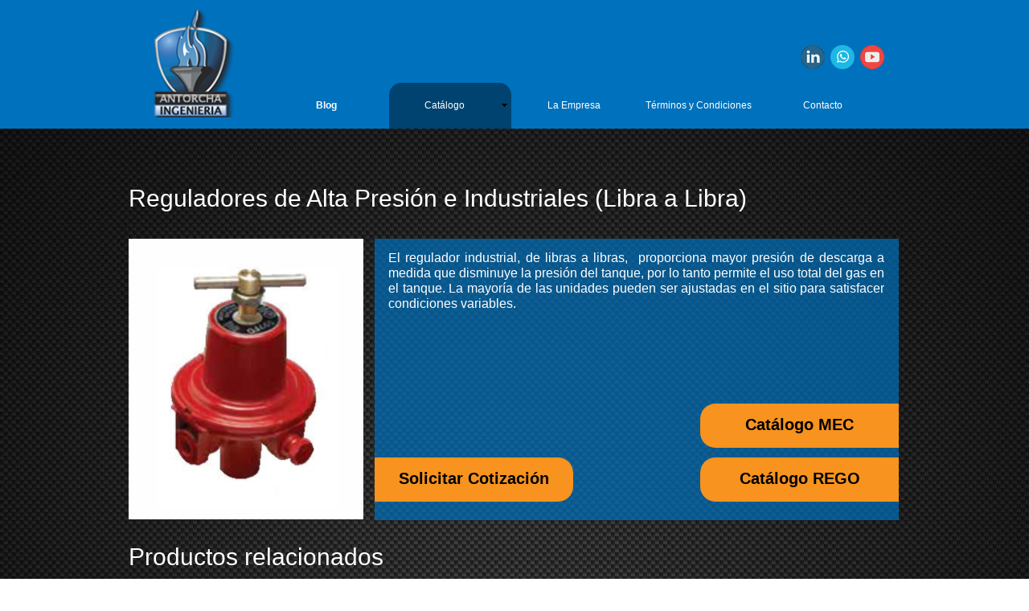

--- FILE ---
content_type: text/html
request_url: https://antorchaingenieria.com/reguladores-de-alta-presi%C3%B3n-e-industriales-(libra-a-libra).html
body_size: 67733
content:
<!DOCTYPE html>
<html class="nojs html css_verticalspacer" lang="es-ES">
 <head>

  <meta http-equiv="Content-type" content="text/html;charset=UTF-8"/>
  <meta name="description" content="Empresa Colombiana prestadora de servicios en las industrias Petroleras y de los Gases. Consecución de equipos y accesorios relacionados con la industria, marcas como REGO, BLACKMER, HANNAY REELS, ALGAS, CORPUS, UEI, INDUSTRIAL OCHOA, ACTARIS (ITRION), SQUIBB TAYLOR, Y LIQUA TECH, entre otras. "/>
  <meta name="keywords" content="Bogota, Colombia, Antorcha, Ingenieria, Petroleo, Gas, Bicicletas Electricas, Series pb/dpb, Series pbgmb/pbgmt, Series pbm, Seriesspbn800/spb800, Carretes para manguera, Carrete economico, Carrete doble, Carrete de acero inoxidable, Regulador de primera etapa, Reguladore integral 2 etapa, Regulador segunda etapa, Regulador dos psi de, Servicio, Regulador integral dos , Etapas 2 psi, Regulador segunda etapa , Baja presion, Reguladores de alta presion, Accesoros de reguladores, Valvulas de alivio, Vavulas de transferencia, Valvulas globo, Valvulas de bypass, Valvulas punta de manguera, Valvulas exceso de flujo, Valvulas de no retroceso, Valvulas de cierre de emergencia, Valvulas de separacion, Valvulas de venteo, Valvulas de aguja, Valvulas de combinacion, Multivalvulas, Valvulas multiproposito, Valvula de manija de cierre, Accesorios de valvulas, Compresor para gas , Accesorios para compresores, Series pb/series dpb, Series pbgmb, Series pbgmt, Series pbm, Series spbn800, Series spb800, Carrete para manguera, Carrete economico, Carrete doble, Carrete de acero inoxidable, Accesorios para carretes, Tanques asme, Almacenamiento a granel, Rabicorto, Farm tank &amp; nh3 gauge line, Línea de medidores de transporte, Línea del indicador del cilindro de la carretilla elevadora, Línea de indicador de combustible del motor:, Model bk-80d electronic insect killer - 1-1/2 acres, Le900 leaf-eater mulcher/shredder, Mt275a mosquito powertrap gh-4r factory reconditioned indoor flying insect killer, Bombas sumergidas, Bombas de paletas&nbsp; deslizantes, Bombas manuales de paletas deslizantes, Bombas de turbina regenerativas, Accesorios para bombas, Acoplador para retorno de vapor, Acopladores para llenado de líquido, Acoplamientos de desbloqueo, Relleno y acoplamientos de vapor, Acoples de reductor acme, Acoplamientos de desconexion rapida y baja presion, Gas seco acoplamientos, Acomplamientos desconexion seca, Seguridad acomplamientos, Acoplamientos criogenico seco, Acoplamientos de evotek secos, Adaptadores acme x rosca hembra para tubo, Adaptadores para extraccion de líquido, Adaptadores de pipeaway, Adaptadores de comprobación de extremo de manguera, Adaptador de orificio, Adaptadores mec pol y qcc, Adaptadores de prueba de baja presion, Adaptadores de latom acme, Vaporizador de fuego directo, Vaporizador fuego indirecto, Vaporizador de un solo nucleo, Vaporizador de gas lp, Tanques de autogas, Fabricacion personalizada, Cilindros de propano dot, Mangueras quimicas&nbsp; y para combustible, Pistola de llenado , Sistema de pintura , Granalladora, Destructoras, Desvalvuladora, Andenes de llenado, Maquinaria para fabricacion de cilindros, Maquinaria para reparacion, Maquinaria para fabricacion de tanques estacionarios, Pistola de llenado , Sistema de pintura , Granalladora, Destructoras, Desvalvuladora, Andenes de llenado, Maquinaria para fabricacion de cilindros, Maquinaria para reparacion, Maquinaria para fabricacion de tanques estacionarios, Mantenimiento y llenado de cilindros"/>
  <meta name="generator" content="2017.0.0.363"/>
  <meta name="google-site-verification" content="izA8ZxZIwkC1FRNlJJlohGf7MTV8_aZPOENtY47t1kM"/><!-- custom meta -->
  
  <script type="text/javascript">
   // Update the 'nojs'/'js' class on the html node
document.documentElement.className = document.documentElement.className.replace(/\bnojs\b/g, 'js');

// Check that all required assets are uploaded and up-to-date
if(typeof Muse == "undefined") window.Muse = {}; window.Muse.assets = {"required":["museutils.js", "museconfig.js", "jquery.musepolyfill.bgsize.js", "jquery.watch.js", "require.js", "jquery.musemenu.js", "reguladores-de-alta-presi_n-e-industriales-_libra-a-libra_.css"], "outOfDate":[]};
</script>
  
  <link rel="shortcut icon" href="images/antorcha-ingenieria-2-favicon.ico?crc=442837982"/>
  <title>Reguladores de Alta Presión e Industriales (Libra a Libra)</title>
  <!-- CSS -->
  <link rel="stylesheet" type="text/css" href="css/site_global.css?crc=205954113"/>
  <link rel="stylesheet" type="text/css" href="css/master_antorcha-ingenieria-2.css?crc=362389126"/>
  <link rel="stylesheet" type="text/css" href="css/reguladores-de-alta-presi_n-e-industriales-_libra-a-libra_.css?crc=4153635380" id="pagesheet"/>
  <!-- JS includes -->
  <!--[if lt IE 9]>
  <script src="scripts/html5shiv.js?crc=4241844378" type="text/javascript"></script>
  <![endif]-->
    <!--custom head HTML-->
  <!-- Global site tag (gtag.js) - Google Analytics -->
<script async src="https://www.googletagmanager.com/gtag/js?id=G-2YGJT9DZK3"></script>
<script>
  window.dataLayer = window.dataLayer || [];
  function gtag(){dataLayer.push(arguments);}
  gtag('js', new Date());

  gtag('config', 'G-2YGJT9DZK3');
</script>

google-site-verification=vL5FIf2GxH6ODFDtoGGUyMBTSYLvLmx7gIYh8BO3hik
 </head>
 <body>

  <div class="clearfix" id="page"><!-- column -->
   <div class="position_content" id="page_position_content">
    <div class="clearfix colelem" id="pu387"><!-- group -->
     <div class="browser_width" id="u387-bw">
      <div id="u387"><!-- simple frame --></div>
     </div>
     <a class="nonblock nontext clip_frame" id="u388" href="index.html" data-href="page:U622" target="_blank"><!-- image --><img class="block" id="u388_img" src="images/logo%20libre%20antorcha.png?crc=4194380926" alt="" width="117" height="134"/></a>
     <nav class="MenuBar clearfix" id="menuu1088"><!-- horizontal box -->
      <div class="MenuItemContainer clearfix grpelem" id="u1089"><!-- vertical box -->
       <a class="nonblock nontext MenuItem MenuItemWithSubMenu clearfix colelem" id="u1092" href="la-empresa.html" data-href="page:U74"><!-- horizontal box --><div class="MenuItemLabel NoWrap clearfix grpelem" id="u1093-4"><!-- content --><p>Antorcha Ingenieria 1</p></div></a>
      </div>
      <div class="MenuItemContainer clearfix grpelem" id="u1512"><!-- vertical box -->
       <a class="nonblock nontext MenuItem MenuItemWithSubMenu clearfix colelem" id="u1513" href="cat%c3%a1logo.html" data-href="page:U247"><!-- horizontal box --><div class="MenuItemLabel NoWrap clearfix grpelem" id="u1515-4"><!-- content --><p>Catálogo</p></div><div class="grpelem" id="u1514"><!-- content --></div></a>
       <div class="SubMenu MenuLevel1 clearfix" id="u1517"><!-- vertical box -->
        <ul class="SubMenuView clearfix colelem" id="u1518"><!-- vertical box -->
         <li class="MenuItemContainer clearfix colelem" id="u23529"><!-- horizontal box --><a class="nonblock nontext MenuItem MenuItemWithSubMenu clearfix grpelem" id="u23531" href="reguladores-de-gas-propano.html" data-href="page:U1253"><!-- horizontal box --><div class="MenuItemLabel NoWrap clearfix grpelem" id="u23535-4"><!-- content --><p>Reguladores de Gas Propano</p></div><div class="grpelem" id="u23537"><!-- content --></div></a><div class="SubMenu MenuLevel2 clearfix" id="u23539"><!-- vertical box --><ul class="SubMenuView clearfix colelem" id="u23541"><!-- vertical box --><li class="MenuItemContainer clearfix colelem" id="u23823"><!-- horizontal box --><a class="nonblock nontext MenuItem MenuItemWithSubMenu clearfix grpelem" id="u23825" href="reguladores-de-primera-etapa.html" data-href="page:U2466"><!-- horizontal box --><div class="MenuItemLabel NoWrap clearfix grpelem" id="u23829-4"><!-- content --><p>Reguladores de Primera Etapa</p></div></a></li><li class="MenuItemContainer clearfix colelem" id="u23844"><!-- horizontal box --><a class="nonblock nontext MenuItem MenuItemWithSubMenu clearfix grpelem" id="u23845" href="regulador-de--segunda-etapa.html" data-href="page:U2512"><!-- horizontal box --><div class="MenuItemLabel NoWrap clearfix grpelem" id="u23848-4"><!-- content --><p>Reguladores Integrales de Doble Etapa</p></div></a></li><li class="MenuItemContainer clearfix colelem" id="u23865"><!-- horizontal box --><a class="nonblock nontext MenuItem MenuItemWithSubMenu clearfix grpelem" id="u23866" href="reguladores-de-segunda-etapa.html" data-href="page:U2556"><!-- horizontal box --><div class="MenuItemLabel NoWrap clearfix grpelem" id="u23867-4"><!-- content --><p>Reguladores de Segunda Etapa</p></div></a></li><li class="MenuItemContainer clearfix colelem" id="u23886"><!-- horizontal box --><a class="nonblock nontext MenuItem MenuItemWithSubMenu clearfix grpelem" id="u23889" href="reguladores-de-2-psi-de-servicio.html" data-href="page:U2600"><!-- horizontal box --><div class="MenuItemLabel NoWrap clearfix grpelem" id="u23892-4"><!-- content --><p>Reguladores de 2 PSI de Servicio</p></div></a></li><li class="MenuItemContainer clearfix colelem" id="u23907"><!-- horizontal box --><a class="nonblock nontext MenuItem MenuItemWithSubMenu clearfix grpelem" id="u23908" href="reguladores-integrales-de-doble-etapa-2-psi.html" data-href="page:U2644"><!-- horizontal box --><div class="MenuItemLabel NoWrap clearfix grpelem" id="u23911-4"><!-- content --><p>Reguladores Integrales de Doble Etapa 2 PSI</p></div></a></li><li class="MenuItemContainer clearfix colelem" id="u23928"><!-- horizontal box --><a class="nonblock nontext MenuItem MenuItemWithSubMenu clearfix grpelem" id="u23931" href="reguladores-de-segunda-etapa-baja-presi%c3%b3n.html" data-href="page:U2688"><!-- horizontal box --><div class="MenuItemLabel NoWrap clearfix grpelem" id="u23934-4"><!-- content --><p>Reguladores de Segunda Etapa-Baja Presión</p></div></a></li><li class="MenuItemContainer clearfix colelem" id="u23949"><!-- horizontal box --><a class="nonblock nontext MenuItem MenuItemWithSubMenu MuseMenuActive clearfix grpelem" id="u23950" href="reguladores-de-alta-presi%c3%b3n-e-industriales-(libra-a-libra).html" data-href="page:U2732"><!-- horizontal box --><div class="MenuItemLabel NoWrap clearfix grpelem" id="u23953-4"><!-- content --><p>Reguladores de Alta Presión e Industriales (Libra a Libra)</p></div></a></li></ul></div></li>
         <li class="MenuItemContainer clearfix colelem" id="u23550"><!-- horizontal box --><a class="nonblock nontext MenuItem MenuItemWithSubMenu clearfix grpelem" id="u23551" href="v%c3%a1lvulas-para-gas-glp.html" data-href="page:U1235"><!-- horizontal box --><div class="MenuItemLabel NoWrap clearfix grpelem" id="u23552-4"><!-- content --><p>Válvulas para Gas GLP</p></div><div class="grpelem" id="u23553"><!-- content --></div></a><div class="SubMenu MenuLevel2 clearfix" id="u23555"><!-- vertical box --><ul class="SubMenuView clearfix colelem" id="u23556"><!-- vertical box --><li class="MenuItemContainer clearfix colelem" id="u23970"><!-- horizontal box --><a class="nonblock nontext MenuItem MenuItemWithSubMenu clearfix grpelem" id="u23972" href="v%c3%a1lvulas-de-alivio.html" data-href="page:U5394"><!-- horizontal box --><div class="MenuItemLabel NoWrap clearfix grpelem" id="u23976-4"><!-- content --><p>Válvulas de Alivio</p></div></a></li><li class="MenuItemContainer clearfix colelem" id="u23991"><!-- horizontal box --><a class="nonblock nontext MenuItem MenuItemWithSubMenu clearfix grpelem" id="u23992" href="v%c3%a1lvulas-de-transferencia.html" data-href="page:U5438"><!-- horizontal box --><div class="MenuItemLabel NoWrap clearfix grpelem" id="u23995-4"><!-- content --><p>Válvulas de Transferencia</p></div></a></li><li class="MenuItemContainer clearfix colelem" id="u24012"><!-- horizontal box --><a class="nonblock nontext MenuItem MenuItemWithSubMenu clearfix grpelem" id="u24013" href="v%c3%a1lvulas-de-globo.html" data-href="page:U5477"><!-- horizontal box --><div class="MenuItemLabel NoWrap clearfix grpelem" id="u24015-4"><!-- content --><p>Válvulas de Globo</p></div></a></li><li class="MenuItemContainer clearfix colelem" id="u24033"><!-- horizontal box --><a class="nonblock nontext MenuItem MenuItemWithSubMenu clearfix grpelem" id="u24036" href="v%c3%a1lvulas-de-bypass.html" data-href="page:U16127"><!-- horizontal box --><div class="MenuItemLabel NoWrap clearfix grpelem" id="u24038-4"><!-- content --><p>Válvulas de Bypass</p></div></a></li><li class="MenuItemContainer clearfix colelem" id="u24054"><!-- horizontal box --><a class="nonblock nontext MenuItem MenuItemWithSubMenu clearfix grpelem" id="u24055" href="v%c3%a1lvulas-punta-de-manguera.html" data-href="page:U5516"><!-- horizontal box --><div class="MenuItemLabel NoWrap clearfix grpelem" id="u24056-4"><!-- content --><p>Válvulas Punta de Manguera</p></div></a></li><li class="MenuItemContainer clearfix colelem" id="u24075"><!-- horizontal box --><a class="nonblock nontext MenuItem MenuItemWithSubMenu clearfix grpelem" id="u24078" href="v%c3%a1lvulas-de-exceso-de-flujo.html" data-href="page:U5555"><!-- horizontal box --><div class="MenuItemLabel NoWrap clearfix grpelem" id="u24081-4"><!-- content --><p>Válvulas de Exceso de Flujo</p></div></a></li><li class="MenuItemContainer clearfix colelem" id="u24096"><!-- horizontal box --><a class="nonblock nontext MenuItem MenuItemWithSubMenu clearfix grpelem" id="u24097" href="v%c3%a1lvulas-de-no-retroceso-(back-check).html" data-href="page:U5594"><!-- horizontal box --><div class="MenuItemLabel NoWrap clearfix grpelem" id="u24098-4"><!-- content --><p>Válvulas de No Retroceso (Back Check)</p></div></a></li><li class="MenuItemContainer clearfix colelem" id="u24117"><!-- horizontal box --><a class="nonblock nontext MenuItem MenuItemWithSubMenu clearfix grpelem" id="u24118" href="v%c3%a1lvulas-de-cierre-de-emergencia.html" data-href="page:U5633"><!-- horizontal box --><div class="MenuItemLabel NoWrap clearfix grpelem" id="u24120-4"><!-- content --><p>Válvulas de Cierre de Emergencia</p></div></a></li><li class="MenuItemContainer clearfix colelem" id="u24138"><!-- horizontal box --><a class="nonblock nontext MenuItem MenuItemWithSubMenu clearfix grpelem" id="u24141" href="v%c3%a1lvulas-de-separaci%c3%b3n-(pull-away).html" data-href="page:U5672"><!-- horizontal box --><div class="MenuItemLabel NoWrap clearfix grpelem" id="u24142-4"><!-- content --><p>Válvulas de Separación (Pull Away)</p></div></a></li><li class="MenuItemContainer clearfix colelem" id="u24159"><!-- horizontal box --><a class="nonblock nontext MenuItem MenuItemWithSubMenu clearfix grpelem" id="u24160" href="v%c3%a1lvulas-de-venteo.html" data-href="page:U5711"><!-- horizontal box --><div class="MenuItemLabel NoWrap clearfix grpelem" id="u24163-4"><!-- content --><p>Válvulas de Venteo</p></div></a></li><li class="MenuItemContainer clearfix colelem" id="u24180"><!-- horizontal box --><a class="nonblock nontext MenuItem MenuItemWithSubMenu clearfix grpelem" id="u24181" href="v%c3%a1lvulas-de-aguja.html" data-href="page:U5750"><!-- horizontal box --><div class="MenuItemLabel NoWrap clearfix grpelem" id="u24184-4"><!-- content --><p>Válvulas de Aguja</p></div></a></li><li class="MenuItemContainer clearfix colelem" id="u24201"><!-- horizontal box --><a class="nonblock nontext MenuItem MenuItemWithSubMenu clearfix grpelem" id="u24202" href="v%c3%a1lvulas-de-combinaci%c3%b3n.html" data-href="page:U5789"><!-- horizontal box --><div class="MenuItemLabel NoWrap clearfix grpelem" id="u24203-4"><!-- content --><p>Válvulas de Combinación</p></div></a></li><li class="MenuItemContainer clearfix colelem" id="u24222"><!-- horizontal box --><a class="nonblock nontext MenuItem MenuItemWithSubMenu clearfix grpelem" id="u24225" href="multiv%c3%a1lvulas.html" data-href="page:U5828"><!-- horizontal box --><div class="MenuItemLabel NoWrap clearfix grpelem" id="u24228-4"><!-- content --><p>Multiválvulas</p></div></a></li><li class="MenuItemContainer clearfix colelem" id="u24243"><!-- horizontal box --><a class="nonblock nontext MenuItem MenuItemWithSubMenu clearfix grpelem" id="u24244" href="v%c3%a1lvulas-multiprop%c3%b3sito.html" data-href="page:U5867"><!-- horizontal box --><div class="MenuItemLabel NoWrap clearfix grpelem" id="u24247-4"><!-- content --><p>Válvulas Multipropósito</p></div></a></li><li class="MenuItemContainer clearfix colelem" id="u24264"><!-- horizontal box --><a class="nonblock nontext MenuItem MenuItemWithSubMenu clearfix grpelem" id="u24265" href="v%c3%a1lvulas-de-manija-de-cierre-r%c3%a1pido.html" data-href="page:U5906"><!-- horizontal box --><div class="MenuItemLabel NoWrap clearfix grpelem" id="u24267-4"><!-- content --><p>Válvulas de Manija de Cierre Rápido</p></div></a></li></ul></div></li>
         <li class="MenuItemContainer clearfix colelem" id="u23571"><!-- horizontal box --><a class="nonblock nontext MenuItem MenuItemWithSubMenu clearfix grpelem" id="u23572" href="compresores.html" data-href="page:U1271"><!-- horizontal box --><div class="MenuItemLabel NoWrap clearfix grpelem" id="u23573-4"><!-- content --><p>Compresores</p></div><div class="grpelem" id="u23574"><!-- content --></div></a><div class="SubMenu MenuLevel2 clearfix" id="u23576"><!-- vertical box --><ul class="SubMenuView clearfix colelem" id="u23577"><!-- vertical box --><li class="MenuItemContainer clearfix colelem" id="u24285"><!-- horizontal box --><a class="nonblock nontext MenuItem MenuItemWithSubMenu clearfix grpelem" id="u24287" href="lb081%2c-lb161%2c-lb361%2c-lb601-y-lb942.html" data-href="page:U11326"><!-- horizontal box --><div class="MenuItemLabel NoWrap clearfix grpelem" id="u24291-4"><!-- content --><p>LB081, LB161, LB361, LB601 y LB942</p></div></a></li></ul></div></li>
         <li class="MenuItemContainer clearfix colelem" id="u23592"><!-- horizontal box --><a class="nonblock nontext MenuItem MenuItemWithSubMenu clearfix grpelem" id="u23595" href="carretes-para-manguera.html" data-href="page:U1289"><!-- horizontal box --><div class="MenuItemLabel NoWrap clearfix grpelem" id="u23597-4"><!-- content --><p>Carretes para Manguera</p></div><div class="grpelem" id="u23598"><!-- content --></div></a><div class="SubMenu MenuLevel2 clearfix" id="u23593"><!-- vertical box --><ul class="SubMenuView clearfix colelem" id="u23594"><!-- vertical box --><li class="MenuItemContainer clearfix colelem" id="u24306"><!-- horizontal box --><a class="nonblock nontext MenuItem MenuItemWithSubMenu clearfix grpelem" id="u24308" href="series-pbdpb.html" data-href="page:U10099"><!-- horizontal box --><div class="MenuItemLabel NoWrap clearfix grpelem" id="u24312-4"><!-- content --><p>Series PB/DPB</p></div></a></li><li class="MenuItemContainer clearfix colelem" id="u24327"><!-- horizontal box --><a class="nonblock nontext MenuItem MenuItemWithSubMenu clearfix grpelem" id="u24328" href="series-pbgmbpbgmt.html" data-href="page:U10117"><!-- horizontal box --><div class="MenuItemLabel NoWrap clearfix grpelem" id="u24330-4"><!-- content --><p>Series PBGMB/PBGMT</p></div></a></li><li class="MenuItemContainer clearfix colelem" id="u24348"><!-- horizontal box --><a class="nonblock nontext MenuItem MenuItemWithSubMenu clearfix grpelem" id="u24351" href="series-pbm.html" data-href="page:U10135"><!-- horizontal box --><div class="MenuItemLabel NoWrap clearfix grpelem" id="u24354-4"><!-- content --><p>Series PBM</p></div></a></li><li class="MenuItemContainer clearfix colelem" id="u24369"><!-- horizontal box --><a class="nonblock nontext MenuItem MenuItemWithSubMenu clearfix grpelem" id="u24370" href="series-spbn800spb800.html" data-href="page:U10153"><!-- horizontal box --><div class="MenuItemLabel NoWrap clearfix grpelem" id="u24373-4"><!-- content --><p>Series SPBN800/SPB800</p></div></a></li><li class="MenuItemContainer clearfix colelem" id="u24390"><!-- horizontal box --><a class="nonblock nontext MenuItem MenuItemWithSubMenu clearfix grpelem" id="u24393" href="carretes-para-manguera-colombia.html" data-href="page:U10171"><!-- horizontal box --><div class="MenuItemLabel NoWrap clearfix grpelem" id="u24395-4"><!-- content --><p>Carretes para manguera Colombia</p></div></a></li><li class="MenuItemContainer clearfix colelem" id="u24411"><!-- horizontal box --><a class="nonblock nontext MenuItem MenuItemWithSubMenu clearfix grpelem" id="u24412" href="carrete-econ%c3%b3mico.html" data-href="page:U10189"><!-- horizontal box --><div class="MenuItemLabel NoWrap clearfix grpelem" id="u24414-4"><!-- content --><p>Carrete Económico</p></div></a></li><li class="MenuItemContainer clearfix colelem" id="u24432"><!-- horizontal box --><a class="nonblock nontext MenuItem MenuItemWithSubMenu clearfix grpelem" id="u24433" href="carrete-doble.html" data-href="page:U10207"><!-- horizontal box --><div class="MenuItemLabel NoWrap clearfix grpelem" id="u24435-4"><!-- content --><p>Carrete Doble</p></div></a></li><li class="MenuItemContainer clearfix colelem" id="u24453"><!-- horizontal box --><a class="nonblock nontext MenuItem MenuItemWithSubMenu clearfix grpelem" id="u24456" href="carrete-de-acero-inoxidable.html" data-href="page:U10225"><!-- horizontal box --><div class="MenuItemLabel NoWrap clearfix grpelem" id="u24459-4"><!-- content --><p>Carrete de Acero Inoxidable</p></div></a></li><li class="MenuItemContainer clearfix colelem" id="u24474"><!-- horizontal box --><a class="nonblock nontext MenuItem MenuItemWithSubMenu clearfix grpelem" id="u24475" href="accesorios.html" data-href="page:U10824"><!-- horizontal box --><div class="MenuItemLabel NoWrap clearfix grpelem" id="u24476-4"><!-- content --><p>Accesorios</p></div></a></li></ul></div></li>
         <li class="MenuItemContainer clearfix colelem" id="u23613"><!-- horizontal box --><a class="nonblock nontext MenuItem MenuItemWithSubMenu clearfix grpelem" id="u23614" href="flotadores-de-gas.html" data-href="page:U1307"><!-- horizontal box --><div class="MenuItemLabel NoWrap clearfix grpelem" id="u23616-4"><!-- content --><p>Flotadores de Gas</p></div><div class="grpelem" id="u23617"><!-- content --></div></a><div class="SubMenu MenuLevel2 clearfix" id="u23618"><!-- vertical box --><ul class="SubMenuView clearfix colelem" id="u23619"><!-- vertical box --><li class="MenuItemContainer clearfix colelem" id="u24495"><!-- horizontal box --><a class="nonblock nontext MenuItem MenuItemWithSubMenu clearfix grpelem" id="u24497" href="tanque-120.html" data-href="page:U7530"><!-- horizontal box --><div class="MenuItemLabel NoWrap clearfix grpelem" id="u24501-4"><!-- content --><p>Tanque 120</p></div></a></li><li class="MenuItemContainer clearfix colelem" id="u24537"><!-- horizontal box --><a class="nonblock nontext MenuItem MenuItemWithSubMenu clearfix grpelem" id="u24538" href="tanque-300-y-500.html" data-href="page:U7613"><!-- horizontal box --><div class="MenuItemLabel NoWrap clearfix grpelem" id="u24541-4"><!-- content --><p>Tanque 300 y 500</p></div></a></li><li class="MenuItemContainer clearfix colelem" id="u24558"><!-- horizontal box --><a class="nonblock nontext MenuItem MenuItemWithSubMenu clearfix grpelem" id="u24559" href="tanque-1000.html" data-href="page:U7652"><!-- horizontal box --><div class="MenuItemLabel NoWrap clearfix grpelem" id="u24560-4"><!-- content --><p>Tanque 1000</p></div></a></li><li class="MenuItemContainer clearfix colelem" id="u24579"><!-- horizontal box --><a class="nonblock nontext MenuItem MenuItemWithSubMenu clearfix grpelem" id="u24580" href="flotador-para-carrotanque.html" data-href="page:U7691"><!-- horizontal box --><div class="MenuItemLabel NoWrap clearfix grpelem" id="u24582-4"><!-- content --><p>Flotador para Carrotanque</p></div></a></li></ul></div></li>
         <li class="MenuItemContainer clearfix colelem" id="u23634"><!-- horizontal box --><a class="nonblock nontext MenuItem MenuItemWithSubMenu clearfix grpelem" id="u23637" href="sistema-de-control-de-plagas.html" data-href="page:U1325"><!-- horizontal box --><div class="MenuItemLabel NoWrap clearfix grpelem" id="u23638-4"><!-- content --><p>Sistema de Control de Plagas</p></div><div class="grpelem" id="u23640"><!-- content --></div></a><div class="SubMenu MenuLevel2 clearfix" id="u23635"><!-- vertical box --><ul class="SubMenuView clearfix colelem" id="u23636"><!-- vertical box --><li class="MenuItemContainer clearfix colelem" id="u24705"><!-- horizontal box --><a class="nonblock nontext MenuItem MenuItemWithSubMenu clearfix grpelem" id="u24707" href="model-pv-75a-electronic-insect-killer-34-1-acre.html" data-href="page:U11553"><!-- horizontal box --><div class="MenuItemLabel NoWrap clearfix grpelem" id="u24711-4"><!-- content --><p>Model PV-75A Electronic Insect Killer 3/4-1 Acre</p></div></a></li><li class="MenuItemContainer clearfix colelem" id="u24726"><!-- horizontal box --><a class="nonblock nontext MenuItem MenuItemWithSubMenu clearfix grpelem" id="u24729" href="le-900-leaf-eater.html" data-href="page:U11642"><!-- horizontal box --><div class="MenuItemLabel NoWrap clearfix grpelem" id="u24731-4"><!-- content --><p>LE-900 Leaf-Eater</p></div></a></li><li class="MenuItemContainer clearfix colelem" id="u24747"><!-- horizontal box --><a class="nonblock nontext MenuItem MenuItemWithSubMenu clearfix grpelem" id="u24748" href="mt-125-mt275a-mosquito-power-trap.html" data-href="page:U11723"><!-- horizontal box --><div class="MenuItemLabel NoWrap clearfix grpelem" id="u24751-4"><!-- content --><p>MT-125 MT275A Mosquito Power Trap</p></div></a></li></ul></div></li>
         <li class="MenuItemContainer clearfix colelem" id="u23655"><!-- horizontal box --><a class="nonblock nontext MenuItem MenuItemWithSubMenu clearfix grpelem" id="u23656" href="bombas-para-gas-lp.html" data-href="page:U1343"><!-- horizontal box --><div class="MenuItemLabel NoWrap clearfix grpelem" id="u23658-4"><!-- content --><p>Bombas para Gas LP</p></div><div class="grpelem" id="u23657"><!-- content --></div></a><div class="SubMenu MenuLevel2 clearfix" id="u23660"><!-- vertical box --><ul class="SubMenuView clearfix colelem" id="u23661"><!-- vertical box --><li class="MenuItemContainer clearfix colelem" id="u24831"><!-- horizontal box --><a class="nonblock nontext MenuItem MenuItemWithSubMenu clearfix grpelem" id="u24834" href="bombas-blackmer.html" data-href="page:U12103"><!-- horizontal box --><div class="MenuItemLabel NoWrap clearfix grpelem" id="u24837-4"><!-- content --><p>Bombas Blackmer</p></div></a></li><li class="MenuItemContainer clearfix colelem" id="u24789"><!-- horizontal box --><a class="nonblock nontext MenuItem MenuItemWithSubMenu clearfix grpelem" id="u24792" href="bomba-de-peque%c3%b1a-capacidad-bomba-smith.html" data-href="page:U12067"><!-- horizontal box --><div class="MenuItemLabel NoWrap clearfix grpelem" id="u24795-4"><!-- content --><p>Bomba de Pequeña Capacidad: Bomba Smith</p></div></a></li><li class="MenuItemContainer clearfix colelem" id="u24768"><!-- horizontal box --><a class="nonblock nontext MenuItem MenuItemWithSubMenu clearfix grpelem" id="u24770" href="bomba-de-mediana-capacidad-bomba-smith.html" data-href="page:U11834"><!-- horizontal box --><div class="MenuItemLabel NoWrap clearfix grpelem" id="u24774-4"><!-- content --><p>Bomba de Mediana Capacidad: Bomba Smith</p></div></a></li><li class="MenuItemContainer clearfix colelem" id="u24810"><!-- horizontal box --><a class="nonblock nontext MenuItem MenuItemWithSubMenu clearfix grpelem" id="u24813" href="bomba-de-alta-capacidad-bomba-smith.html" data-href="page:U12085"><!-- horizontal box --><div class="MenuItemLabel NoWrap clearfix grpelem" id="u24814-4"><!-- content --><p>Bomba de Alta Capacidad: Bomba Smith</p></div></a></li></ul></div></li>
         <li class="MenuItemContainer clearfix colelem" id="u23676"><!-- horizontal box --><a class="nonblock nontext MenuItem MenuItemWithSubMenu clearfix grpelem" id="u23679" href="acopladores-para-gas-propano.html" data-href="page:U1361"><!-- horizontal box --><div class="MenuItemLabel NoWrap clearfix grpelem" id="u23680-4"><!-- content --><p>Acopladores para Gas Propano</p></div><div class="grpelem" id="u23682"><!-- content --></div></a><div class="SubMenu MenuLevel2 clearfix" id="u23677"><!-- vertical box --><ul class="SubMenuView clearfix colelem" id="u23678"><!-- vertical box --><li class="MenuItemContainer clearfix colelem" id="u24852"><!-- horizontal box --><a class="nonblock nontext MenuItem MenuItemWithSubMenu clearfix grpelem" id="u24854" href="acoplador-para-montacargas.html" data-href="page:U12697"><!-- horizontal box --><div class="MenuItemLabel NoWrap clearfix grpelem" id="u24858-4"><!-- content --><p>Acoplador para Montacargas</p></div></a></li><li class="MenuItemContainer clearfix colelem" id="u24894"><!-- horizontal box --><a class="nonblock nontext MenuItem MenuItemWithSubMenu clearfix grpelem" id="u24895" href="acoples-pypesa.html" data-href="page:U12733"><!-- horizontal box --><div class="MenuItemLabel NoWrap clearfix grpelem" id="u24897-4"><!-- content --><p>Acoples Pypesa</p></div></a></li><li class="MenuItemContainer clearfix colelem" id="u24915"><!-- horizontal box --><a class="nonblock nontext MenuItem MenuItemWithSubMenu clearfix grpelem" id="u24918" href="acopladores-de-llenado.html" data-href="page:U12751"><!-- horizontal box --><div class="MenuItemLabel NoWrap clearfix grpelem" id="u24920-4"><!-- content --><p>Acopladores de Llenado</p></div></a></li></ul></div></li>
         <li class="MenuItemContainer clearfix colelem" id="u23697"><!-- horizontal box --><a class="nonblock nontext MenuItem MenuItemWithSubMenu clearfix grpelem" id="u23698" href="adaptadores-para-gas-propano.html" data-href="page:U1379"><!-- horizontal box --><div class="MenuItemLabel NoWrap clearfix grpelem" id="u23701-4"><!-- content --><p>Adaptadores para Gas Propano</p></div><div class="grpelem" id="u23700"><!-- content --></div></a><div class="SubMenu MenuLevel2 clearfix" id="u23702"><!-- vertical box --><ul class="SubMenuView clearfix colelem" id="u23703"><!-- vertical box --><li class="MenuItemContainer clearfix colelem" id="u24936"><!-- horizontal box --><a class="nonblock nontext MenuItem MenuItemWithSubMenu clearfix grpelem" id="u24938" href="adaptadores-acme-x-rosca-hembra-para-tubo.html" data-href="page:U13216"><!-- horizontal box --><div class="MenuItemLabel NoWrap clearfix grpelem" id="u24942-4"><!-- content --><p>Adaptadores ACME x Rosca Hembra para Tubo</p></div></a></li><li class="MenuItemContainer clearfix colelem" id="u24957"><!-- horizontal box --><a class="nonblock nontext MenuItem MenuItemWithSubMenu clearfix grpelem" id="u24960" href="adaptadores-acme-x-rosca-macho-para-tubo.html" data-href="page:U13234"><!-- horizontal box --><div class="MenuItemLabel NoWrap clearfix grpelem" id="u24962-4"><!-- content --><p>Adaptadores ACME x Rosca Macho para Tubo</p></div></a></li><li class="MenuItemContainer clearfix colelem" id="u24978"><!-- horizontal box --><a class="nonblock nontext MenuItem MenuItemWithSubMenu clearfix grpelem" id="u24981" href="adaptadores-tipo-uni%c3%b3n-para-v%c3%a1lvulas.html" data-href="page:U13252"><!-- horizontal box --><div class="MenuItemLabel NoWrap clearfix grpelem" id="u24982-4"><!-- content --><p>Adaptadores Tipo Unión Para Válvulas</p></div></a></li></ul></div></li>
         <li class="MenuItemContainer clearfix colelem" id="u23718"><!-- horizontal box --><a class="nonblock nontext MenuItem MenuItemWithSubMenu clearfix grpelem" id="u23719" href="vaporizador-de-gas-algas-sdi-colombia.html" data-href="page:U1397"><!-- horizontal box --><div class="MenuItemLabel NoWrap clearfix grpelem" id="u23720-4"><!-- content --><p>Vaporizador de Gas Algas SDI Colombia</p></div><div class="grpelem" id="u23722"><!-- content --></div></a><div class="SubMenu MenuLevel2 clearfix" id="u23723"><!-- vertical box --><ul class="SubMenuView clearfix colelem" id="u23724"><!-- vertical box --><li class="MenuItemContainer clearfix colelem" id="u24999"><!-- horizontal box --><a class="nonblock nontext MenuItem MenuItemWithSubMenu clearfix grpelem" id="u25001" href="vaporizador-de-fuego-directo.html" data-href="page:U13639"><!-- horizontal box --><div class="MenuItemLabel NoWrap clearfix grpelem" id="u25005-4"><!-- content --><p>Vaporizador de Fuego Directo</p></div></a></li><li class="MenuItemContainer clearfix colelem" id="u25020"><!-- horizontal box --><a class="nonblock nontext MenuItem MenuItemWithSubMenu clearfix grpelem" id="u25023" href="vaporizador-de-fuego-indirecto.html" data-href="page:U13657"><!-- horizontal box --><div class="MenuItemLabel NoWrap clearfix grpelem" id="u25026-4"><!-- content --><p>Vaporizador de Fuego Indirecto</p></div></a></li><li class="MenuItemContainer clearfix colelem" id="u25041"><!-- horizontal box --><a class="nonblock nontext MenuItem MenuItemWithSubMenu clearfix grpelem" id="u25044" href="vaporizador-de-un-solo-n%c3%bacleo.html" data-href="page:U13675"><!-- horizontal box --><div class="MenuItemLabel NoWrap clearfix grpelem" id="u25046-4"><!-- content --><p>Vaporizador de Un Solo Núcleo</p></div></a></li><li class="MenuItemContainer clearfix colelem" id="u25062"><!-- horizontal box --><a class="nonblock nontext MenuItem MenuItemWithSubMenu clearfix grpelem" id="u25065" href="vaporizador-de-gas-lp.html" data-href="page:U13693"><!-- horizontal box --><div class="MenuItemLabel NoWrap clearfix grpelem" id="u25066-4"><!-- content --><p>Vaporizador de Gas LP</p></div></a></li></ul></div></li>
         <li class="MenuItemContainer clearfix colelem" id="u23739"><!-- horizontal box --><a class="nonblock nontext MenuItem MenuItemWithSubMenu clearfix grpelem" id="u23740" href="cilindros-de-gas-propano.html" data-href="page:U1415"><!-- horizontal box --><div class="MenuItemLabel NoWrap clearfix grpelem" id="u23741-4"><!-- content --><p>Cilindros de Gas Propano</p></div><div class="grpelem" id="u23742"><!-- content --></div></a><div class="SubMenu MenuLevel2 clearfix" id="u23744"><!-- vertical box --><ul class="SubMenuView clearfix colelem" id="u23745"><!-- vertical box --><li class="MenuItemContainer clearfix colelem" id="u25083"><!-- horizontal box --><a class="nonblock nontext MenuItem MenuItemWithSubMenu clearfix grpelem" id="u25085" href="fabricaci%c3%b3n-personalizada.html" data-href="page:U14218"><!-- horizontal box --><div class="MenuItemLabel NoWrap clearfix grpelem" id="u25089-4"><!-- content --><p>Fabricación personalizada</p></div></a></li></ul></div></li>
         <li class="MenuItemContainer clearfix colelem" id="u23760"><!-- horizontal box --><a class="nonblock nontext MenuItem MenuItemWithSubMenu clearfix grpelem" id="u23763" href="mangueras-para-gas-lp.html" data-href="page:U1433"><!-- horizontal box --><div class="MenuItemLabel NoWrap clearfix grpelem" id="u23765-4"><!-- content --><p>Mangueras para Gas LP</p></div></a></li>
         <li class="MenuItemContainer clearfix colelem" id="u23781"><!-- horizontal box --><a class="nonblock nontext MenuItem MenuItemWithSubMenu clearfix grpelem" id="u23784" href="mantenimiento-y-llenado-de-cilindros-de-gas.html" data-href="page:U1451"><!-- horizontal box --><div class="MenuItemLabel NoWrap clearfix grpelem" id="u23787-4"><!-- content --><p>Mantenimiento y Llenado de Cilindros de Gas</p></div><div class="grpelem" id="u23786"><!-- content --></div></a><div class="SubMenu MenuLevel2 clearfix" id="u23782"><!-- vertical box --><ul class="SubMenuView clearfix colelem" id="u23783"><!-- vertical box --><li class="MenuItemContainer clearfix colelem" id="u25104"><!-- horizontal box --><a class="nonblock nontext MenuItem MenuItemWithSubMenu clearfix grpelem" id="u25106" href="pistola-de-llenado.html" data-href="page:U14627"><!-- horizontal box --><div class="MenuItemLabel NoWrap clearfix grpelem" id="u25110-4"><!-- content --><p>Pistola de Llenado</p></div></a></li><li class="MenuItemContainer clearfix colelem" id="u25125"><!-- horizontal box --><a class="nonblock nontext MenuItem MenuItemWithSubMenu clearfix grpelem" id="u25126" href="sistema-de-pintura.html" data-href="page:U14842"><!-- horizontal box --><div class="MenuItemLabel NoWrap clearfix grpelem" id="u25127-4"><!-- content --><p>Sistema de Pintura</p></div></a></li><li class="MenuItemContainer clearfix colelem" id="u25146"><!-- horizontal box --><a class="nonblock nontext MenuItem MenuItemWithSubMenu clearfix grpelem" id="u25149" href="maquina-grallanadora.html" data-href="page:U14860"><!-- horizontal box --><div class="MenuItemLabel NoWrap clearfix grpelem" id="u25152-4"><!-- content --><p>Grallanadora</p></div></a></li><li class="MenuItemContainer clearfix colelem" id="u25167"><!-- horizontal box --><a class="nonblock nontext MenuItem MenuItemWithSubMenu clearfix grpelem" id="u25168" href="destructoras-de-cilindros.html" data-href="page:U14878"><!-- horizontal box --><div class="MenuItemLabel NoWrap clearfix grpelem" id="u25171-4"><!-- content --><p>Destructoras de Cilindros</p></div></a></li><li class="MenuItemContainer clearfix colelem" id="u25188"><!-- horizontal box --><a class="nonblock nontext MenuItem MenuItemWithSubMenu clearfix grpelem" id="u25189" href="desvalvuladora-(cambiadora-de-v%c3%a1lvulas).html" data-href="page:U14896"><!-- horizontal box --><div class="MenuItemLabel NoWrap clearfix grpelem" id="u25190-4"><!-- content --><p>Desvalvuladora (Cambiadora de Válvulas)</p></div></a></li><li class="MenuItemContainer clearfix colelem" id="u25209"><!-- horizontal box --><a class="nonblock nontext MenuItem MenuItemWithSubMenu clearfix grpelem" id="u25210" href="andenes-de-llenado.html" data-href="page:U14914"><!-- horizontal box --><div class="MenuItemLabel NoWrap clearfix grpelem" id="u25212-4"><!-- content --><p>Andenes de Llenado</p></div></a></li></ul></div></li>
         <li class="MenuItemContainer clearfix colelem" id="u23802"><!-- horizontal box --><a class="nonblock nontext MenuItem MenuItemWithSubMenu clearfix grpelem" id="u23803" href="medidores-de-flujo-m%c3%a1sico.html" data-href="page:U1469"><!-- horizontal box --><div class="MenuItemLabel NoWrap clearfix grpelem" id="u23805-4"><!-- content --><p>Medidores de Flujo Másico</p></div><div class="grpelem" id="u23806"><!-- content --></div></a><div class="SubMenu MenuLevel2 clearfix" id="u23807"><!-- vertical box --><ul class="SubMenuView clearfix colelem" id="u23808"><!-- vertical box --><li class="MenuItemContainer clearfix colelem" id="u25230"><!-- horizontal box --><a class="nonblock nontext MenuItem MenuItemWithSubMenu clearfix grpelem" id="u25232" href="medidor-masico-coriolis.html" data-href="page:U15557"><!-- horizontal box --><div class="MenuItemLabel NoWrap clearfix grpelem" id="u25236-4"><!-- content --><p>Medidor Másico</p></div></a></li><li class="MenuItemContainer clearfix colelem" id="u25251"><!-- horizontal box --><a class="nonblock nontext MenuItem MenuItemWithSubMenu clearfix grpelem" id="u25252" href="medidor-de-desplazamiento-positivo.html" data-href="page:U15575"><!-- horizontal box --><div class="MenuItemLabel NoWrap clearfix grpelem" id="u25255-4"><!-- content --><p>Medidor de Desplazamiento Positivo</p></div></a></li></ul></div></li>
         <li class="MenuItemContainer clearfix colelem" id="u30327"><!-- horizontal box --><a class="nonblock nontext MenuItem MenuItemWithSubMenu clearfix grpelem" id="u30328" href="gas-glp-vehicular-colombia.html" data-href="page:U30326"><!-- horizontal box --><div class="MenuItemLabel NoWrap clearfix grpelem" id="u30331-4"><!-- content --><p>Gas GLP Vehicular Colombia</p></div><div class="grpelem" id="u30329"><!-- content --></div></a><div class="SubMenu MenuLevel2 clearfix" id="u30332"><!-- vertical box --><ul class="SubMenuView clearfix colelem" id="u30333"><!-- vertical box --><li class="MenuItemContainer clearfix colelem" id="u30655"><!-- horizontal box --><a class="nonblock nontext MenuItem MenuItemWithSubMenu clearfix grpelem" id="u30657" href="surtidor-y-dispensador-de-glp-vehicular.html" data-href="page:U30654"><!-- horizontal box --><div class="MenuItemLabel NoWrap clearfix grpelem" id="u30661-4"><!-- content --><p>Surtidor y Dispensador de GLP Vehicular</p></div></a></li><li class="MenuItemContainer clearfix colelem" id="u30701"><!-- horizontal box --><a class="nonblock nontext MenuItem MenuItemWithSubMenu clearfix grpelem" id="u30704" href="glp-reductores-para-carburador.html" data-href="page:U30700"><!-- horizontal box --><div class="MenuItemLabel NoWrap clearfix grpelem" id="u30707-4"><!-- content --><p>GLP Reductores para Carburador</p></div></a></li><li class="MenuItemContainer clearfix colelem" id="u30742"><!-- horizontal box --><a class="nonblock nontext MenuItem MenuItemWithSubMenu clearfix grpelem" id="u30745" href="bombas-de-turbina-regenerativa-ebsray.html" data-href="page:U30741"><!-- horizontal box --><div class="MenuItemLabel NoWrap clearfix grpelem" id="u30747-4"><!-- content --><p>Bombas de Turbina Regenerativa Ebsray</p></div></a></li></ul></div></li>
         <li class="MenuItemContainer clearfix colelem" id="u33087"><!-- horizontal box --><a class="nonblock nontext MenuItem MenuItemWithSubMenu clearfix grpelem" id="u33111" href="blackmer-colombia.html" data-href="page:U33086"><!-- horizontal box --><div class="MenuItemLabel NoWrap clearfix grpelem" id="u33112-4"><!-- content --><p>Blackmer Colombia</p></div><div class="grpelem" id="u33114"><!-- content --></div></a><div class="SubMenu MenuLevel2 clearfix" id="u33088"><!-- vertical box --><ul class="SubMenuView clearfix colelem" id="u33089"><!-- vertical box --><li class="MenuItemContainer clearfix colelem" id="u33225"><!-- horizontal box --><a class="nonblock nontext MenuItem MenuItemWithSubMenu clearfix grpelem" id="u33228" href="compresores-para-glp-blackmer.html" data-href="page:U33224"><!-- horizontal box --><div class="MenuItemLabel NoWrap clearfix grpelem" id="u33234-4"><!-- content --><p>Compresores para GLP Blackmer</p></div></a></li><li class="MenuItemContainer clearfix colelem" id="u33472"><!-- horizontal box --><a class="nonblock nontext MenuItem MenuItemWithSubMenu clearfix grpelem" id="u33475" href="bombas-para-glp-blackmer.html" data-href="page:U33471"><!-- horizontal box --><div class="MenuItemLabel NoWrap clearfix grpelem" id="u33476-4"><!-- content --><p>Bombas para GLP Blackmer</p></div></a></li><li class="MenuItemContainer clearfix colelem" id="u33513"><!-- horizontal box --><a class="nonblock nontext MenuItem MenuItemWithSubMenu clearfix grpelem" id="u33516" href="servicio-t%c3%a9cnico-blackmer-colombia.html" data-href="page:U33512"><!-- horizontal box --><div class="MenuItemLabel NoWrap clearfix grpelem" id="u33517-4"><!-- content --><p>Servicio Técnico Blackmer Colombia</p></div></a></li><li class="MenuItemContainer clearfix colelem" id="u33573"><!-- horizontal box --><a class="nonblock nontext MenuItem MenuItemWithSubMenu clearfix grpelem" id="u33576" href="alquiler-de-compresores-blackmer.html" data-href="page:U33572"><!-- horizontal box --><div class="MenuItemLabel NoWrap clearfix grpelem" id="u33577-4"><!-- content --><p>Alquiler de Compresores Blackmer</p></div></a></li><li class="MenuItemContainer clearfix colelem" id="u34116"><!-- horizontal box --><a class="nonblock nontext MenuItem MenuItemWithSubMenu clearfix grpelem" id="u34117" href="respuestos-para-compresores-blackmer.html" data-href="page:U34115"><!-- horizontal box --><div class="MenuItemLabel NoWrap clearfix grpelem" id="u34119-4"><!-- content --><p>Respuestos para Compresores Blackmer</p></div></a></li><li class="MenuItemContainer clearfix colelem" id="u34264"><!-- horizontal box --><a class="nonblock nontext MenuItem MenuItemWithSubMenu clearfix grpelem" id="u34265" href="respuestos-para-bombas-blackmer.html" data-href="page:U34263"><!-- horizontal box --><div class="MenuItemLabel NoWrap clearfix grpelem" id="u34266-4"><!-- content --><p>Respuestos para Bombas Blackmer</p></div></a></li><li class="MenuItemContainer clearfix colelem" id="u34413"><!-- horizontal box --><a class="nonblock nontext MenuItem MenuItemWithSubMenu clearfix grpelem" id="u34414" href="kit-de-reparaci%c3%b3n-para-bomba-blackmer.html" data-href="page:U34412"><!-- horizontal box --><div class="MenuItemLabel NoWrap clearfix grpelem" id="u34415-4"><!-- content --><p>Kit de Reparación para Bomba Blackmer</p></div></a></li></ul></div></li>
         <li class="MenuItemContainer clearfix colelem" id="u34625"><!-- horizontal box --><a class="nonblock nontext MenuItem MenuItemWithSubMenu clearfix grpelem" id="u34626" href="distribuidores-rego-colombia.html" data-href="page:U34624"><!-- horizontal box --><div class="MenuItemLabel NoWrap clearfix grpelem" id="u34627-4"><!-- content --><p>Distribuidores REGO Colombia</p></div><div class="grpelem" id="u34629"><!-- content --></div></a><div class="SubMenu MenuLevel2 clearfix" id="u34630"><!-- vertical box --><ul class="SubMenuView clearfix colelem" id="u34631"><!-- vertical box --><li class="MenuItemContainer clearfix colelem" id="u34946"><!-- horizontal box --><a class="nonblock nontext MenuItem MenuItemWithSubMenu clearfix grpelem" id="u34948" href="v%c3%a1lvulas-rego-colombia.html" data-href="page:U34945"><!-- horizontal box --><div class="MenuItemLabel NoWrap clearfix grpelem" id="u34952-4"><!-- content --><p>Válvulas REGO Colombia</p></div></a></li><li class="MenuItemContainer clearfix colelem" id="u34993"><!-- horizontal box --><a class="nonblock nontext MenuItem MenuItemWithSubMenu clearfix grpelem" id="u34994" href="reguladores-rego-colombia.html" data-href="page:U34992"><!-- horizontal box --><div class="MenuItemLabel NoWrap clearfix grpelem" id="u34997-4"><!-- content --><p>Reguladores REGO Colombia</p></div></a></li></ul></div></li>
        </ul>
       </div>
      </div>
      <div class="MenuItemContainer clearfix grpelem" id="u1470"><!-- vertical box -->
       <a class="nonblock nontext MenuItem MenuItemWithSubMenu clearfix colelem" id="u1473" href="la-empresa.html" data-href="page:U74"><!-- horizontal box --><div class="MenuItemLabel NoWrap clearfix grpelem" id="u1476-4"><!-- content --><p>La Empresa</p></div></a>
      </div>
      <div class="MenuItemContainer clearfix grpelem" id="u1491"><!-- vertical box -->
       <a class="nonblock nontext MenuItem MenuItemWithSubMenu clearfix colelem" id="u1494" href="t%c3%a9rminos-y-condiciones.html" data-href="page:U586"><!-- horizontal box --><div class="MenuItemLabel NoWrap clearfix grpelem" id="u1496-4"><!-- content --><p>Términos y Condiciones</p></div></a>
      </div>
      <div class="MenuItemContainer clearfix grpelem" id="u1533"><!-- vertical box -->
       <a class="nonblock nontext MenuItem MenuItemWithSubMenu clearfix colelem" id="u1534" href="contacto.html" data-href="page:U253"><!-- horizontal box --><div class="MenuItemLabel NoWrap clearfix grpelem" id="u1537-4"><!-- content --><p>Contacto</p></div></a>
      </div>
     </nav>
     <a class="nonblock nontext clip_frame" id="u27674" href="https://www.youtube.com/channel/UChNQLVUBdE-tOpgsbQw2UlQ"><!-- image --><img class="block" id="u27674_img" src="images/logo%20youtube.png?crc=68244781" alt="" width="30" height="30"/></a>
     <div class="clearfix" id="u31805"><!-- group -->
      <div class="pointer_cursor clearfix" id="u28334"><!-- group -->
       <a class="block" href="https://wa.me/+573163050091"><!-- Block link tag --></a>
       <a class="nonblock nontext clip_frame" id="u28335" href="https://wa.me/+573163050091"><!-- image --><img class="block" id="u28335_img" src="images/logo%20whats%20app%20clinicamasculina.png?crc=356172881" alt="" width="15" height="15"/></a>
      </div>
     </div>
     <a class="nonblock nontext" id="u30949" href="https://antorchaingenieria.com/blog/"><!-- simple frame --></a>
     <a class="nonblock nontext clearfix" id="u30952-4" href="https://antorchaingenieria.com/blog/"><!-- content --><p>Blog</p></a>
     <a class="nonblock nontext clip_frame" id="u31795" href="https://www.linkedin.com/company/antorcha-ingenier%C3%ADa-glp"><!-- image --><img class="block" id="u31795_img" src="images/logo%20linked.png?crc=488729989" alt="" width="30" height="30"/></a>
    </div>
    <!-- m_editable region-id="editable-static-tag-U6326-BP_infinity" template="reguladores-de-alta-presión-e-industriales-(libra-a-libra).html" data-type="html" data-ice-options="disableImageResize,link" -->
    <div class="clearfix colelem" id="u6326-4" data-muse-uid="U6326" data-muse-type="txt_frame"><!-- content -->
     <h1>Reguladores de Alta Presión e Industriales (Libra a Libra)</h1>
    </div>
    <!-- /m_editable -->
    <div class="clearfix colelem" id="pu6327"><!-- group -->
     <div class="museBGSize grpelem" id="u6327"><!-- simple frame --></div>
     <div class="rgba-background clearfix grpelem" id="u6328"><!-- column -->
      <!-- m_editable region-id="editable-static-tag-U6329-BP_infinity" template="reguladores-de-alta-presión-e-industriales-(libra-a-libra).html" data-type="html" data-ice-options="disableImageResize,link" -->
      <div class="clearfix colelem" id="u6329-4" data-muse-uid="U6329" data-muse-type="txt_frame"><!-- content -->
       <p>El regulador industrial, de libras a libras,&nbsp; proporciona mayor presión de descarga a medida que disminuye la presión del tanque, por lo tanto permite el uso total del gas en el tanque. La mayoría de las unidades pueden ser ajustadas en el sitio para satisfacer condiciones variables.</p>
      </div>
      <!-- /m_editable -->
      <!-- m_editable region-id="editable-static-tag-U38243" template="reguladores-de-alta-presión-e-industriales-(libra-a-libra).html" data-type="html" data-ice-options="clickable" data-ice-editable="link" -->
      <div class="pointer_cursor rounded-corners rgba-background clearfix colelem" id="u38243" data-muse-uid="U38243"><!-- group -->
       <a class="block" target="_blank" href="assets/7_mec_reguladores-de-alta-presion-e-industriales.pdf" data-href="upload:U38140"><!-- Block link tag --></a>
       <!-- m_editable region-id="editable-static-tag-U38244-BP_infinity" template="reguladores-de-alta-presión-e-industriales-(libra-a-libra).html" data-type="html" data-ice-options="disableImageResize,link,clickable" data-ice-editable="link" -->
       <a class="nonblock nontext clearfix grpelem" id="u38244-4" href="assets/7_mec_reguladores-de-alta-presion-e-industriales.pdf" data-href="upload:U38140" target="_blank" data-muse-uid="U38244" data-muse-type="txt_frame"><!-- content --><p>Catálogo MEC</p></a>
       <!-- /m_editable -->
      </div>
      <!-- /m_editable -->
      <div class="clearfix colelem" id="pu29965"><!-- group -->
       <!-- m_editable region-id="editable-static-tag-U29965" template="reguladores-de-alta-presión-e-industriales-(libra-a-libra).html" data-type="html" data-ice-options="clickable" data-ice-editable="link" -->
       <div class="pointer_cursor rounded-corners rgba-background clearfix grpelem" id="u29965" data-muse-uid="U29965"><!-- group -->
        <a class="block" target="_blank" href="https://wa.me/+573163050091"><!-- Block link tag --></a>
        <!-- m_editable region-id="editable-static-tag-U29966-BP_infinity" template="reguladores-de-alta-presión-e-industriales-(libra-a-libra).html" data-type="html" data-ice-options="disableImageResize,link,clickable" data-ice-editable="link" -->
        <a class="nonblock nontext clearfix grpelem" id="u29966-4" href="https://wa.me/+573163050091" target="_blank" data-muse-uid="U29966" data-muse-type="txt_frame"><!-- content --><p>Solicitar Cotización</p></a>
        <!-- /m_editable -->
       </div>
       <!-- /m_editable -->
       <!-- m_editable region-id="editable-static-tag-U38245" template="reguladores-de-alta-presión-e-industriales-(libra-a-libra).html" data-type="html" data-ice-options="clickable" data-ice-editable="link" -->
       <div class="pointer_cursor rounded-corners rgba-background clearfix grpelem" id="u38245" data-muse-uid="U38245"><!-- group -->
        <a class="block" target="_blank" href="assets/7_rego_reguladores-de-alta-presion-e-industriales.pdf" data-href="upload:U38142"><!-- Block link tag --></a>
        <!-- m_editable region-id="editable-static-tag-U38246-BP_infinity" template="reguladores-de-alta-presión-e-industriales-(libra-a-libra).html" data-type="html" data-ice-options="disableImageResize,link,clickable" data-ice-editable="link" -->
        <a class="nonblock nontext clearfix grpelem" id="u38246-4" href="assets/7_rego_reguladores-de-alta-presion-e-industriales.pdf" data-href="upload:U38142" target="_blank" data-muse-uid="U38246" data-muse-type="txt_frame"><!-- content --><p>Catálogo REGO</p></a>
        <!-- /m_editable -->
       </div>
       <!-- /m_editable -->
      </div>
     </div>
    </div>
    <!-- m_editable region-id="editable-static-tag-U6344-BP_infinity" template="reguladores-de-alta-presión-e-industriales-(libra-a-libra).html" data-type="html" data-ice-options="disableImageResize,link" -->
    <div class="clearfix colelem" id="u6344-4" data-muse-uid="U6344" data-muse-type="txt_frame"><!-- content -->
     <p>Productos relacionados</p>
    </div>
    <!-- /m_editable -->
    <div class="clearfix colelem" id="pu25608"><!-- group -->
     <!-- m_editable region-id="editable-static-tag-U25608" template="reguladores-de-alta-presión-e-industriales-(libra-a-libra).html" data-type="html" data-ice-options="clickable" data-ice-editable="link" -->
     <a class="nonblock nontext museBGSize grpelem" id="u25608" href="v%c3%a1lvulas-para-gas-glp.html" data-href="page:U1235" data-muse-uid="U25608"><!-- simple frame --></a>
     <!-- /m_editable -->
     <!-- m_editable region-id="editable-static-tag-U25611" template="reguladores-de-alta-presión-e-industriales-(libra-a-libra).html" data-type="html" data-ice-options="clickable" data-ice-editable="link" -->
     <a class="nonblock nontext museBGSize grpelem" id="u25611" href="acopladores-para-gas-propano.html" data-href="page:U1361" data-muse-uid="U25611"><!-- simple frame --></a>
     <!-- /m_editable -->
     <!-- m_editable region-id="editable-static-tag-U25614" template="reguladores-de-alta-presión-e-industriales-(libra-a-libra).html" data-type="html" data-ice-options="clickable" data-ice-editable="link" -->
     <a class="nonblock nontext museBGSize grpelem" id="u25614" href="adaptadores-para-gas-propano.html" data-href="page:U1379" data-muse-uid="U25614"><!-- simple frame --></a>
     <!-- /m_editable -->
     <!-- m_editable region-id="editable-static-tag-U25617" template="reguladores-de-alta-presión-e-industriales-(libra-a-libra).html" data-type="html" data-ice-options="clickable" data-ice-editable="link" -->
     <a class="nonblock nontext museBGSize grpelem" id="u25617" href="mantenimiento-y-llenado-de-cilindros-de-gas.html" data-href="page:U1451" data-muse-uid="U25617"><!-- simple frame --></a>
     <!-- /m_editable -->
    </div>
    <div class="clearfix colelem" id="pu25609"><!-- group -->
     <!-- m_editable region-id="editable-static-tag-U25609" template="reguladores-de-alta-presión-e-industriales-(libra-a-libra).html" data-type="html" data-ice-options="clickable" data-ice-editable="link" -->
     <div class="pointer_cursor clearfix grpelem" id="u25609" data-muse-uid="U25609"><!-- group -->
      <a class="block" href="v%c3%a1lvulas-para-gas-glp.html" data-href="page:U1235"><!-- Block link tag --></a>
      <!-- m_editable region-id="editable-static-tag-U25610-BP_infinity" template="reguladores-de-alta-presión-e-industriales-(libra-a-libra).html" data-type="html" data-ice-options="disableImageResize,link,clickable" data-ice-editable="link" -->
      <a class="nonblock nontext clearfix grpelem" id="u25610-4" href="v%c3%a1lvulas-para-gas-glp.html" data-href="page:U1235" data-muse-uid="U25610" data-muse-type="txt_frame"><!-- content --><p>VÁLVULAS</p></a>
      <!-- /m_editable -->
     </div>
     <!-- /m_editable -->
     <!-- m_editable region-id="editable-static-tag-U25612" template="reguladores-de-alta-presión-e-industriales-(libra-a-libra).html" data-type="html" data-ice-options="clickable" data-ice-editable="link" -->
     <div class="pointer_cursor clearfix grpelem" id="u25612" data-muse-uid="U25612"><!-- group -->
      <a class="block" href="acopladores-para-gas-propano.html" data-href="page:U1361"><!-- Block link tag --></a>
      <!-- m_editable region-id="editable-static-tag-U25613-BP_infinity" template="reguladores-de-alta-presión-e-industriales-(libra-a-libra).html" data-type="html" data-ice-options="disableImageResize,link,clickable" data-ice-editable="link" -->
      <a class="nonblock nontext clearfix grpelem" id="u25613-4" href="acopladores-para-gas-propano.html" data-href="page:U1361" data-muse-uid="U25613" data-muse-type="txt_frame"><!-- content --><p>ACOPLADORES</p></a>
      <!-- /m_editable -->
     </div>
     <!-- /m_editable -->
     <!-- m_editable region-id="editable-static-tag-U25615" template="reguladores-de-alta-presión-e-industriales-(libra-a-libra).html" data-type="html" data-ice-options="clickable" data-ice-editable="link" -->
     <div class="pointer_cursor clearfix grpelem" id="u25615" data-muse-uid="U25615"><!-- group -->
      <a class="block" href="adaptadores-para-gas-propano.html" data-href="page:U1379"><!-- Block link tag --></a>
      <!-- m_editable region-id="editable-static-tag-U25616-BP_infinity" template="reguladores-de-alta-presión-e-industriales-(libra-a-libra).html" data-type="html" data-ice-options="disableImageResize,link,clickable" data-ice-editable="link" -->
      <a class="nonblock nontext clearfix grpelem" id="u25616-4" href="adaptadores-para-gas-propano.html" data-href="page:U1379" data-muse-uid="U25616" data-muse-type="txt_frame"><!-- content --><p>ADAPTADORES</p></a>
      <!-- /m_editable -->
     </div>
     <!-- /m_editable -->
     <!-- m_editable region-id="editable-static-tag-U25618" template="reguladores-de-alta-presión-e-industriales-(libra-a-libra).html" data-type="html" data-ice-options="clickable" data-ice-editable="link" -->
     <div class="pointer_cursor clearfix grpelem" id="u25618" data-muse-uid="U25618"><!-- group -->
      <a class="block" href="mantenimiento-y-llenado-de-cilindros-de-gas.html" data-href="page:U1451"><!-- Block link tag --></a>
      <!-- m_editable region-id="editable-static-tag-U25619-BP_infinity" template="reguladores-de-alta-presión-e-industriales-(libra-a-libra).html" data-type="html" data-ice-options="disableImageResize,link,clickable" data-ice-editable="link" -->
      <a class="nonblock nontext clearfix grpelem" id="u25619-4" href="mantenimiento-y-llenado-de-cilindros-de-gas.html" data-href="page:U1451" data-muse-uid="U25619" data-muse-type="txt_frame"><!-- content --><p>MANTENIMIENTO Y LLENADO DE CILINDROS</p></a>
      <!-- /m_editable -->
     </div>
     <!-- /m_editable -->
    </div>
    <div class="clearfix colelem" id="pu15750"><!-- group -->
     <!-- m_editable region-id="editable-static-tag-U15750" template="reguladores-de-alta-presión-e-industriales-(libra-a-libra).html" data-type="html" data-ice-options="clickable" data-ice-editable="link" -->
     <div class="pointer_cursor rounded-corners rgba-background clearfix grpelem" id="u15750" data-muse-uid="U15750"><!-- group -->
      <a class="block" href="cat%c3%a1logo.html" data-href="page:U247"><!-- Block link tag --></a>
      <!-- m_editable region-id="editable-static-tag-U15751-BP_infinity" template="reguladores-de-alta-presión-e-industriales-(libra-a-libra).html" data-type="html" data-ice-options="disableImageResize,link,clickable" data-ice-editable="link" -->
      <a class="nonblock nontext clearfix grpelem" id="u15751-4" href="cat%c3%a1logo.html" data-href="page:U247" data-muse-uid="U15751" data-muse-type="txt_frame"><!-- content --><p>Volver a catálogo</p></a>
      <!-- /m_editable -->
     </div>
     <!-- /m_editable -->
     <!-- m_editable region-id="editable-static-tag-U6324" template="reguladores-de-alta-presión-e-industriales-(libra-a-libra).html" data-type="html" data-ice-options="clickable" data-ice-editable="link" -->
     <div class="pointer_cursor rounded-corners rgba-background clearfix grpelem" id="u6324" data-muse-uid="U6324"><!-- group -->
      <a class="block" href="reguladores-de-gas-propano.html" data-href="page:U1253"><!-- Block link tag --></a>
      <!-- m_editable region-id="editable-static-tag-U6325-BP_infinity" template="reguladores-de-alta-presión-e-industriales-(libra-a-libra).html" data-type="html" data-ice-options="disableImageResize,link,clickable" data-ice-editable="link" -->
      <a class="nonblock nontext clearfix grpelem" id="u6325-4" href="reguladores-de-gas-propano.html" data-href="page:U1253" data-muse-uid="U6325" data-muse-type="txt_frame"><!-- content --><p>Volver a reguladores</p></a>
      <!-- /m_editable -->
     </div>
     <!-- /m_editable -->
    </div>
    <div class="verticalspacer" data-offset-top="1069" data-content-above-spacer="1104" data-content-below-spacer="232"></div>
    <div class="browser_width colelem" id="u943-bw">
     <div id="u943"><!-- group -->
      <div class="clearfix" id="u943_align_to_page">
       <div class="clearfix grpelem" id="pu966-4"><!-- column -->
        <div class="clearfix colelem" id="u966-4"><!-- content -->
         <p>Sede principal:</p>
        </div>
        <div class="clearfix colelem" id="u957-15"><!-- content -->
         <p id="u957-2">Carrera 1A # 11 - 130 Ofi. 117</p>
         <p id="u957-4">OFICHIA, Chia - Cundinamarca.</p>
         <p id="u957-5">&nbsp;</p>
         <p id="u957-7">Bodega:</p>
         <p id="u957-9">Zona Franca Tocancipa</p>
         <p id="u957-13"><span id="u957-10">Bodega 55&nbsp;&nbsp; </span><span id="u957-11"> </span><span id="u957-12"></span></p>
        </div>
       </div>
       <div class="grpelem" id="u975"><!-- simple frame --></div>
       <div class="clearfix grpelem" id="pu969-4"><!-- column -->
        <div class="clearfix colelem" id="u969-4"><!-- content -->
         <p>Teléfono:</p>
        </div>
        <div class="clearfix colelem" id="u956-6"><!-- content -->
         <p>+57 (1) 8 858585</p>
         <p>+57 (1) 316 3050091</p>
        </div>
       </div>
       <div class="grpelem" id="u978"><!-- simple frame --></div>
       <div class="clearfix grpelem" id="pppu972-4"><!-- column -->
        <div class="clearfix colelem" id="ppu972-4"><!-- group -->
         <div class="clearfix grpelem" id="pu972-4"><!-- column -->
          <div class="clearfix colelem" id="u972-4"><!-- content -->
           <p>E-mail:</p>
          </div>
          <div class="clearfix colelem" id="u958-7"><!-- content -->
           <p id="u958-2">antorcha.ing@gmail.com</p>
           <p id="u958-5"><span id="u958-3">dmontero.antorcha@gmail.com&nbsp; </span><span id="u958-4"></span></p>
          </div>
         </div>
         <a class="nonblock nontext clip_frame grpelem" id="u946" href="index.html" data-href="page:U622" target="_blank"><!-- image --><img class="block" id="u946_img" src="images/logo%20libre%20antorcha.png?crc=4194380926" alt="" width="100" height="115"/></a>
         <div class="clearfix grpelem" id="pu28344"><!-- column -->
          <div class="pointer_cursor clearfix colelem" id="u28344"><!-- group -->
           <a class="block" href="https://wa.me/+573163050091"><!-- Block link tag --></a>
           <a class="nonblock nontext clip_frame grpelem" id="u28345" href="https://wa.me/+573163050091"><!-- image --><img class="block" id="u28345_img" src="images/logo%20whats%20app%20clinicamasculina.png?crc=356172881" alt="" width="15" height="15"/></a>
          </div>
          <a class="nonblock nontext clip_frame colelem" id="u27688" href="https://www.youtube.com/channel/UChNQLVUBdE-tOpgsbQw2UlQ"><!-- image --><img class="block" id="u27688_img" src="images/logo%20youtube.png?crc=68244781" alt="" width="30" height="30"/></a>
         </div>
        </div>
        <a class="nonblock nontext clearfix colelem" id="u29811-4" href="politica-de-privacidad.html" data-href="page:U29733"><!-- content --><p>VER POLITICA DE PRIVACIDAD</p></a>
       </div>
      </div>
     </div>
    </div>
   </div>
  </div>
  <!-- Other scripts -->
  <script type="text/javascript">
   window.Muse.assets.check=function(d){if(!window.Muse.assets.checked){window.Muse.assets.checked=!0;var b={},c=function(a,b){if(window.getComputedStyle){var c=window.getComputedStyle(a,null);return c&&c.getPropertyValue(b)||c&&c[b]||""}if(document.documentElement.currentStyle)return(c=a.currentStyle)&&c[b]||a.style&&a.style[b]||"";return""},a=function(a){if(a.match(/^rgb/))return a=a.replace(/\s+/g,"").match(/([\d\,]+)/gi)[0].split(","),(parseInt(a[0])<<16)+(parseInt(a[1])<<8)+parseInt(a[2]);if(a.match(/^\#/))return parseInt(a.substr(1),
16);return 0},g=function(g){for(var f=document.getElementsByTagName("link"),h=0;h<f.length;h++)if("text/css"==f[h].type){var i=(f[h].href||"").match(/\/?css\/([\w\-]+\.css)\?crc=(\d+)/);if(!i||!i[1]||!i[2])break;b[i[1]]=i[2]}f=document.createElement("div");f.className="version";f.style.cssText="display:none; width:1px; height:1px;";document.getElementsByTagName("body")[0].appendChild(f);for(h=0;h<Muse.assets.required.length;){var i=Muse.assets.required[h],l=i.match(/([\w\-\.]+)\.(\w+)$/),k=l&&l[1]?
l[1]:null,l=l&&l[2]?l[2]:null;switch(l.toLowerCase()){case "css":k=k.replace(/\W/gi,"_").replace(/^([^a-z])/gi,"_$1");f.className+=" "+k;k=a(c(f,"color"));l=a(c(f,"backgroundColor"));k!=0||l!=0?(Muse.assets.required.splice(h,1),"undefined"!=typeof b[i]&&(k!=b[i]>>>24||l!=(b[i]&16777215))&&Muse.assets.outOfDate.push(i)):h++;f.className="version";break;case "js":h++;break;default:throw Error("Unsupported file type: "+l);}}d?d().jquery!="1.8.3"&&Muse.assets.outOfDate.push("jquery-1.8.3.min.js"):Muse.assets.required.push("jquery-1.8.3.min.js");
f.parentNode.removeChild(f);if(Muse.assets.outOfDate.length||Muse.assets.required.length)f="Puede que determinados archivos falten en el servidor o sean incorrectos. Limpie la cache del navegador e inténtelo de nuevo. Si el problema persiste, póngase en contacto con el administrador del sitio web.",g&&Muse.assets.outOfDate.length&&(f+="\nOut of date: "+Muse.assets.outOfDate.join(",")),g&&Muse.assets.required.length&&(f+="\nMissing: "+Muse.assets.required.join(",")),alert(f)};location&&location.search&&location.search.match&&location.search.match(/muse_debug/gi)?setTimeout(function(){g(!0)},5E3):g()}};
var muse_init=function(){require.config({baseUrl:""});require(["jquery","museutils","whatinput","jquery.musemenu","jquery.musepolyfill.bgsize","jquery.watch"],function(d){var $ = d;$(document).ready(function(){try{
window.Muse.assets.check($);/* body */
Muse.Utils.transformMarkupToFixBrowserProblemsPreInit();/* body */
Muse.Utils.prepHyperlinks(true);/* body */
Muse.Utils.resizeHeight('.browser_width');/* resize height */
Muse.Utils.requestAnimationFrame(function() { $('body').addClass('initialized'); });/* mark body as initialized */
Muse.Utils.fullPage('#page');/* 100% height page */
Muse.Utils.initWidget('.MenuBar', ['#bp_infinity'], function(elem) { return $(elem).museMenu(); });/* unifiedNavBar */
Muse.Utils.showWidgetsWhenReady();/* body */
Muse.Utils.transformMarkupToFixBrowserProblems();/* body */
}catch(b){if(b&&"function"==typeof b.notify?b.notify():Muse.Assert.fail("Error calling selector function: "+b),false)throw b;}})})};

</script>
  <!-- RequireJS script -->
  <script src="scripts/require.js?crc=244322403" type="text/javascript" async data-main="scripts/museconfig.js?crc=168988563" onload="if (requirejs) requirejs.onError = function(requireType, requireModule) { if (requireType && requireType.toString && requireType.toString().indexOf && 0 <= requireType.toString().indexOf('#scripterror')) window.Muse.assets.check(); }" onerror="window.Muse.assets.check();"></script>
   </body>
</html>


--- FILE ---
content_type: text/css
request_url: https://antorchaingenieria.com/css/site_global.css?crc=205954113
body_size: 7559
content:
html{min-height:100%;min-width:100%;-ms-text-size-adjust:none;}body,div,dl,dt,dd,ul,ol,li,nav,h1,h2,h3,h4,h5,h6,pre,code,form,fieldset,legend,input,button,textarea,p,blockquote,th,td,a{margin:0px;padding:0px;border-width:0px;border-style:solid;border-color:transparent;-webkit-transform-origin:left top;-ms-transform-origin:left top;-o-transform-origin:left top;transform-origin:left top;background-repeat:no-repeat;}button.submit-btn{-moz-box-sizing:content-box;-webkit-box-sizing:content-box;box-sizing:content-box;}.transition{-webkit-transition-property:background-image,background-position,background-color,border-color,border-radius,color,font-size,font-style,font-weight,letter-spacing,line-height,text-align,box-shadow,text-shadow,opacity;transition-property:background-image,background-position,background-color,border-color,border-radius,color,font-size,font-style,font-weight,letter-spacing,line-height,text-align,box-shadow,text-shadow,opacity;}.transition *{-webkit-transition:inherit;transition:inherit;}table{border-collapse:collapse;border-spacing:0px;}fieldset,img{border:0px;border-style:solid;-webkit-transform-origin:left top;-ms-transform-origin:left top;-o-transform-origin:left top;transform-origin:left top;}address,caption,cite,code,dfn,em,strong,th,var,optgroup{font-style:inherit;font-weight:inherit;}del,ins{text-decoration:none;}li{list-style:none;}caption,th{text-align:left;}h1,h2,h3,h4,h5,h6{font-size:100%;font-weight:inherit;}input,button,textarea,select,optgroup,option{font-family:inherit;font-size:inherit;font-style:inherit;font-weight:inherit;}.form-grp input,.form-grp textarea{-webkit-appearance:none;-webkit-border-radius:0;}body{font-family:Arial, Helvetica Neue, Helvetica, sans-serif;text-align:left;font-size:14px;line-height:17px;word-wrap:break-word;text-rendering:optimizeLegibility;-moz-font-feature-settings:'liga';-ms-font-feature-settings:'liga';-webkit-font-feature-settings:'liga';font-feature-settings:'liga';}a:link{color:#0000FF;text-decoration:underline;}a:visited{color:#800080;text-decoration:underline;}a:hover{color:#0000FF;text-decoration:underline;}a:active{color:#EE0000;text-decoration:underline;}a.nontext{color:black;text-decoration:none;font-style:normal;font-weight:normal;}.normal_text{color:#000000;direction:ltr;font-family:Arial, Helvetica Neue, Helvetica, sans-serif;font-size:14px;font-style:normal;font-weight:normal;letter-spacing:0px;line-height:17px;text-align:left;text-decoration:none;text-indent:0px;text-transform:none;vertical-align:0px;padding:0px;}.Menu-Buttons{color:#383838;font-family:dosis, sans-serif;font-size:16px;font-weight:300;letter-spacing:3px;}.list0 li:before{position:absolute;right:100%;letter-spacing:0px;text-decoration:none;font-weight:normal;font-style:normal;}.rtl-list li:before{right:auto;left:100%;}.nls-None > li:before,.nls-None .list3 > li:before,.nls-None .list6 > li:before{margin-right:6px;content:'•';}.nls-None .list1 > li:before,.nls-None .list4 > li:before,.nls-None .list7 > li:before{margin-right:6px;content:'○';}.nls-None,.nls-None .list1,.nls-None .list2,.nls-None .list3,.nls-None .list4,.nls-None .list5,.nls-None .list6,.nls-None .list7,.nls-None .list8{padding-left:34px;}.nls-None.rtl-list,.nls-None .list1.rtl-list,.nls-None .list2.rtl-list,.nls-None .list3.rtl-list,.nls-None .list4.rtl-list,.nls-None .list5.rtl-list,.nls-None .list6.rtl-list,.nls-None .list7.rtl-list,.nls-None .list8.rtl-list{padding-left:0px;padding-right:34px;}.nls-None .list2 > li:before,.nls-None .list5 > li:before,.nls-None .list8 > li:before{margin-right:6px;content:'-';}.nls-None.rtl-list > li:before,.nls-None .list1.rtl-list > li:before,.nls-None .list2.rtl-list > li:before,.nls-None .list3.rtl-list > li:before,.nls-None .list4.rtl-list > li:before,.nls-None .list5.rtl-list > li:before,.nls-None .list6.rtl-list > li:before,.nls-None .list7.rtl-list > li:before,.nls-None .list8.rtl-list > li:before{margin-right:0px;margin-left:6px;}.TabbedPanelsTab{white-space:nowrap;}.MenuBar .MenuBarView,.MenuBar .SubMenuView{display:block;list-style:none;}.MenuBar .SubMenu{display:none;position:absolute;}.NoWrap{white-space:nowrap;word-wrap:normal;}.rootelem{margin-left:auto;margin-right:auto;}.colelem{display:inline;float:left;clear:both;}.clearfix:after{content:"\0020";visibility:hidden;display:block;height:0px;clear:both;}*:first-child+html .clearfix{zoom:1;}.clip_frame{overflow:hidden;}.popup_anchor{position:relative;width:0px;height:0px;}.popup_element{z-index:100000;}.svg{display:block;vertical-align:top;}span.wrap{content:'';clear:left;display:block;}span.actAsInlineDiv{display:inline-block;}.position_content,.excludeFromNormalFlow{float:left;}.preload_images{position:absolute;overflow:hidden;left:-9999px;top:-9999px;height:1px;width:1px;}.preload{height:1px;width:1px;}.animateStates{-webkit-transition:0.3s ease-in-out;-moz-transition:0.3s ease-in-out;-o-transition:0.3s ease-in-out;transition:0.3s ease-in-out;}[data-whatinput="mouse"] *:focus,[data-whatinput="touch"] *:focus,input:focus,textarea:focus{outline:none;}textarea{resize:none;overflow:auto;}.fld-prompt{pointer-events:none;}.wrapped-input{position:absolute;top:0px;left:0px;background:transparent;border:none;}.submit-btn{z-index:50000;cursor:pointer;}.anchor_item{width:22px;height:18px;}.MenuBar .SubMenuVisible,.MenuBarVertical .SubMenuVisible,.MenuBar .SubMenu .SubMenuVisible,.popup_element.Active,span.actAsPara,.actAsDiv,a.nonblock.nontext,img.block{display:block;}.widget_invisible,.js .invi,.js .mse_pre_init{visibility:hidden;}.ose_ei{visibility:hidden;z-index:0;}.no_vert_scroll{overflow-y:hidden;}.always_vert_scroll{overflow-y:scroll;}.always_horz_scroll{overflow-x:scroll;}.fullscreen{overflow:hidden;left:0px;top:0px;position:fixed;height:100%;width:100%;-moz-box-sizing:border-box;-webkit-box-sizing:border-box;-ms-box-sizing:border-box;box-sizing:border-box;}.fullwidth{position:absolute;}.borderbox{-moz-box-sizing:border-box;-webkit-box-sizing:border-box;-ms-box-sizing:border-box;box-sizing:border-box;}.scroll_wrapper{position:absolute;overflow:auto;left:0px;right:0px;top:0px;bottom:0px;padding-top:0px;padding-bottom:0px;margin-top:0px;margin-bottom:0px;}.browser_width > *{position:absolute;left:0px;right:0px;}.grpelem,.accordion_wrapper{display:inline;float:left;}.fld-checkbox input[type=checkbox],.fld-radiobutton input[type=radio]{position:absolute;overflow:hidden;clip:rect(0px, 0px, 0px, 0px);height:1px;width:1px;margin:-1px;padding:0px;border:0px;}.fld-checkbox input[type=checkbox] + label,.fld-radiobutton input[type=radio] + label{display:inline-block;background-repeat:no-repeat;cursor:pointer;float:left;width:100%;height:100%;}.pointer_cursor,.fld-recaptcha-mode,.fld-recaptcha-refresh,.fld-recaptcha-help{cursor:pointer;}p,h1,h2,h3,h4,h5,h6,ol,ul,span.actAsPara{max-height:1000000px;}.superscript{vertical-align:super;font-size:66%;line-height:0px;}.subscript{vertical-align:sub;font-size:66%;line-height:0px;}.horizontalSlideShow{-ms-touch-action:pan-y;touch-action:pan-y;}.verticalSlideShow{-ms-touch-action:pan-x;touch-action:pan-x;}.colelem100,.verticalspacer{clear:both;}.list0 li,.MenuBar .MenuItemContainer,.SlideShowContentPanel .fullscreen img,.css_verticalspacer .verticalspacer{position:relative;}.popup_element.Inactive,.js .disn,.js .an_invi,.hidden,.breakpoint{display:none;}#muse_css_mq{position:absolute;display:none;background-color:#FFFFFE;}.fluid_height_spacer{width:0.01px;}.muse_check_css{display:none;position:fixed;}@media screen and (-webkit-min-device-pixel-ratio:0){body{text-rendering:auto;}}

--- FILE ---
content_type: text/css
request_url: https://antorchaingenieria.com/css/master_antorcha-ingenieria-2.css?crc=362389126
body_size: 41347
content:
#u388,#u1089,#u1092{background-color:transparent;}#u1092:hover{background-color:#66A9D6;background-color:rgba(0,113,188,0.6);border-radius:14px 14px 0px 0px ;-pie-background:rgba(0,113,188,0.6);}#u1092:active{background-color:#A6A6A6;background-color:rgba(107,107,107,0.6);border-radius:14px 14px 0px 0px ;-pie-background:rgba(107,107,107,0.6);}#u1092.MuseMenuActive{background-color:#999999;background-color:rgba(0,0,0,0.4);border-radius:15px 15px 0px 0px ;-pie-background:rgba(0,0,0,0.4);}#u1093-4{border-width:0px;border-color:transparent;background-color:transparent;color:#FFFFFF;line-height:14px;font-size:12px;text-align:center;font-family:Verdana, Tahoma, Geneva, sans-serif;}#u1512,#u1513{background-color:transparent;}#u1513:hover{background-color:#66A9D6;background-color:rgba(0,113,188,0.6);border-radius:14px 14px 0px 0px ;-pie-background:rgba(0,113,188,0.6);}#u1513:active{background-color:#A6A6A6;background-color:rgba(107,107,107,0.6);border-radius:14px 14px 0px 0px ;-pie-background:rgba(107,107,107,0.6);}#u1513.MuseMenuActive{background-color:#999999;background-color:rgba(0,0,0,0.4);border-radius:15px 15px 0px 0px ;-pie-background:rgba(0,0,0,0.4);}#u1515-4{border-width:0px;border-color:transparent;background-color:transparent;color:#FFFFFF;line-height:14px;font-size:12px;text-align:center;font-family:Verdana, Tahoma, Geneva, sans-serif;}#u1514{opacity:1;-ms-filter:"progid:DXImageTransform.Microsoft.Alpha(Opacity=100)";filter:alpha(opacity=100);background:transparent url("../images/arrowmenudown.png?crc=262559161") no-repeat center center;}#u1513:hover #u1514{background-repeat:no-repeat;background-position:center center;}#u1513:active #u1514{background-repeat:no-repeat;background-position:center center;}#u23531{border-width:0px;border-color:transparent;background-color:#4C4C4C;background-color:rgba(0,0,0,0.7);-pie-background:rgba(0,0,0,0.7);}#u23531:hover{background-color:#4C9BD0;background-color:rgba(0,113,188,0.7);-pie-background:rgba(0,113,188,0.7);}#u23531.MuseMenuActive{background-color:#4C9BD0;background-color:rgba(0,113,188,0.7);-pie-background:rgba(0,113,188,0.7);}#u23535-4{background-color:transparent;color:#FFFFFF;line-height:13px;font-size:11px;text-align:center;}#u23537{opacity:1;-ms-filter:"progid:DXImageTransform.Microsoft.Alpha(Opacity=100)";filter:alpha(opacity=100);background:transparent url("../images/arrowmenuright.png?crc=41086373") no-repeat center center;}#u1513.MuseMenuActive #u1514,#u23531:hover #u23537{background-repeat:no-repeat;background-position:center center;}#u23825{border-width:0px;border-color:transparent;background-color:#000000;}#u23825:hover{border-width:0px;border-color:transparent;background-color:#0071BC;}#u23829-4{background-color:transparent;color:#FFFFFF;line-height:13px;font-size:11px;text-align:center;}#u23845{border-width:0px;border-color:transparent;background-color:#000000;}#u23825.MuseMenuActive,#u23845:hover{border-width:0px;border-color:transparent;background-color:#0071BC;}#u23848-4{background-color:transparent;color:#FFFFFF;line-height:13px;font-size:11px;text-align:center;}#u23866{border-width:0px;border-color:transparent;background-color:#000000;}#u23845.MuseMenuActive,#u23866:hover{border-width:0px;border-color:transparent;background-color:#0071BC;}#u23867-4{background-color:transparent;color:#FFFFFF;line-height:13px;font-size:11px;text-align:center;}#u23889{border-width:0px;border-color:transparent;background-color:#000000;}#u23866.MuseMenuActive,#u23889:hover{border-width:0px;border-color:transparent;background-color:#0071BC;}#u23892-4{background-color:transparent;color:#FFFFFF;line-height:13px;font-size:11px;text-align:center;}#u23908{border-width:0px;border-color:transparent;background-color:#000000;}#u23889.MuseMenuActive,#u23908:hover{border-width:0px;border-color:transparent;background-color:#0071BC;}#u23911-4{background-color:transparent;color:#FFFFFF;line-height:13px;font-size:11px;text-align:center;}#u23931{border-width:0px;border-color:transparent;background-color:#000000;}#u23908.MuseMenuActive,#u23931:hover{border-width:0px;border-color:transparent;background-color:#0071BC;}#u23934-4{background-color:transparent;color:#FFFFFF;line-height:13px;font-size:11px;text-align:center;}#u23950{border-width:0px;border-color:transparent;background-color:#000000;}#u23931.MuseMenuActive,#u23950:hover{border-width:0px;border-color:transparent;background-color:#0071BC;}#u23953-4{background-color:transparent;color:#FFFFFF;line-height:13px;font-size:11px;text-align:center;}#u23551{border-width:0px;border-color:transparent;background-color:#4C4C4C;background-color:rgba(0,0,0,0.7);-pie-background:rgba(0,0,0,0.7);}#u23551:hover{background-color:#4C9BD0;background-color:rgba(0,113,188,0.7);-pie-background:rgba(0,113,188,0.7);}#u23551.MuseMenuActive{border-width:0px;border-color:transparent;background-color:#4C9BD0;background-color:rgba(0,113,188,0.7);-pie-background:rgba(0,113,188,0.7);}#u23552-4{background-color:transparent;color:#FFFFFF;line-height:13px;font-size:11px;text-align:center;}#u23551.MuseMenuActive #u23552-4 p{color:#FFFFFF;visibility:inherit;font-family:Verdana, Tahoma, Geneva, sans-serif;}#u23553{opacity:1;-ms-filter:"progid:DXImageTransform.Microsoft.Alpha(Opacity=100)";filter:alpha(opacity=100);background:transparent url("../images/arrowmenuright.png?crc=41086373") no-repeat center center;}#u23531.MuseMenuActive #u23537,#u23551:hover #u23553{background-repeat:no-repeat;background-position:center center;}#u23972{border-width:0px;border-color:transparent;background-color:#000000;}#u387,#u23972:hover{background-color:#0071BC;}#u23976-4{background-color:transparent;color:#FFFFFF;line-height:13px;font-size:11px;text-align:center;}#u23992{border-width:0px;border-color:transparent;background-color:#000000;}#u23972.MuseMenuActive,#u23992:hover{background-color:#0071BC;}#u23995-4{background-color:transparent;color:#FFFFFF;line-height:13px;font-size:11px;text-align:center;}#u24013{border-width:0px;border-color:transparent;background-color:#000000;}#u23992.MuseMenuActive,#u24013:hover{background-color:#0071BC;}#u24015-4{background-color:transparent;color:#FFFFFF;line-height:13px;font-size:11px;text-align:center;}#u24036{border-width:0px;border-color:transparent;background-color:#000000;}#u24013.MuseMenuActive,#u24036:hover{background-color:#0071BC;}#u24038-4{background-color:transparent;color:#FFFFFF;line-height:13px;font-size:11px;text-align:center;}#u24055{border-width:0px;border-color:transparent;background-color:#000000;}#u24036.MuseMenuActive,#u24055:hover{background-color:#0071BC;}#u24056-4{background-color:transparent;color:#FFFFFF;line-height:13px;font-size:11px;text-align:center;}#u24078{border-width:0px;border-color:transparent;background-color:#000000;}#u24055.MuseMenuActive,#u24078:hover{background-color:#0071BC;}#u24081-4{background-color:transparent;color:#FFFFFF;line-height:13px;font-size:11px;text-align:center;}#u24097{border-width:0px;border-color:transparent;background-color:#000000;}#u24078.MuseMenuActive,#u24097:hover{background-color:#0071BC;}#u24098-4{background-color:transparent;color:#FFFFFF;line-height:13px;font-size:11px;text-align:center;}#u24118{border-width:0px;border-color:transparent;background-color:#000000;}#u24097.MuseMenuActive,#u24118:hover{background-color:#0071BC;}#u24120-4{background-color:transparent;color:#FFFFFF;line-height:13px;font-size:11px;text-align:center;}#u24141{border-width:0px;border-color:transparent;background-color:#000000;}#u24118.MuseMenuActive,#u24141:hover{background-color:#0071BC;}#u24142-4{background-color:transparent;color:#FFFFFF;line-height:13px;font-size:11px;text-align:center;}#u24160{border-width:0px;border-color:transparent;background-color:#000000;}#u24141.MuseMenuActive,#u24160:hover{background-color:#0071BC;}#u24163-4{background-color:transparent;color:#FFFFFF;line-height:13px;font-size:11px;text-align:center;}#u24181{border-width:0px;border-color:transparent;background-color:#000000;}#u24160.MuseMenuActive,#u24181:hover{background-color:#0071BC;}#u24184-4{background-color:transparent;color:#FFFFFF;line-height:13px;font-size:11px;text-align:center;}#u24202{border-width:0px;border-color:transparent;background-color:#000000;}#u24181.MuseMenuActive,#u24202:hover{background-color:#0071BC;}#u24203-4{background-color:transparent;color:#FFFFFF;line-height:13px;font-size:11px;text-align:center;}#u24225{border-width:0px;border-color:transparent;background-color:#000000;}#u24202.MuseMenuActive,#u24225:hover{background-color:#0071BC;}#u24228-4{background-color:transparent;color:#FFFFFF;line-height:13px;font-size:11px;text-align:center;}#u24244{border-width:0px;border-color:transparent;background-color:#000000;}#u24225.MuseMenuActive,#u24244:hover{background-color:#0071BC;}#u24247-4{background-color:transparent;color:#FFFFFF;line-height:13px;font-size:11px;text-align:center;}#u24265{border-width:0px;border-color:transparent;background-color:#000000;}#u24244.MuseMenuActive,#u24265:hover{background-color:#0071BC;}#u24267-4{background-color:transparent;color:#FFFFFF;line-height:13px;font-size:11px;text-align:center;}#u23572{border-width:0px;border-color:transparent;background-color:#4C4C4C;background-color:rgba(0,0,0,0.7);-pie-background:rgba(0,0,0,0.7);}#u23572:hover{background-color:#4C9BD0;background-color:rgba(0,113,188,0.7);-pie-background:rgba(0,113,188,0.7);}#u23572.MuseMenuActive{background-color:#4C9BD0;background-color:rgba(0,113,188,0.7);-pie-background:rgba(0,113,188,0.7);}#u23573-4{background-color:transparent;color:#FFFFFF;line-height:13px;font-size:11px;text-align:center;}#u23574{opacity:1;-ms-filter:"progid:DXImageTransform.Microsoft.Alpha(Opacity=100)";filter:alpha(opacity=100);background:transparent url("../images/arrowmenuright.png?crc=41086373") no-repeat center center;}#u23551.MuseMenuActive #u23553,#u23572:hover #u23574{background-repeat:no-repeat;background-position:center center;}#u24287{border-width:0px;border-color:transparent;background-color:#000000;}#u24265.MuseMenuActive,#u24287:hover{background-color:#0071BC;}#u24291-4{background-color:transparent;color:#FFFFFF;line-height:13px;font-size:11px;text-align:center;}#u23595{border-width:0px;border-color:transparent;background-color:#4C4C4C;background-color:rgba(0,0,0,0.7);-pie-background:rgba(0,0,0,0.7);}#u23595:hover{background-color:#4C9BD0;background-color:rgba(0,113,188,0.7);-pie-background:rgba(0,113,188,0.7);}#u23595.MuseMenuActive{background-color:#4C9BD0;background-color:rgba(0,113,188,0.7);-pie-background:rgba(0,113,188,0.7);}#u23597-4{background-color:transparent;color:#FFFFFF;line-height:13px;font-size:11px;text-align:center;}#u23598{opacity:1;-ms-filter:"progid:DXImageTransform.Microsoft.Alpha(Opacity=100)";filter:alpha(opacity=100);background:transparent url("../images/arrowmenuright.png?crc=41086373") no-repeat center center;}#u23572.MuseMenuActive #u23574,#u23595:hover #u23598{background-repeat:no-repeat;background-position:center center;}#u24308{border-width:0px;border-color:transparent;background-color:#000000;}#u24308:hover{background-color:#AAAAAA;}#u24312-4{background-color:transparent;color:#FFFFFF;line-height:13px;font-size:11px;text-align:center;}#u24328{border-width:0px;border-color:transparent;background-color:#000000;}#u24328:hover{background-color:#AAAAAA;}#u24330-4{background-color:transparent;color:#FFFFFF;line-height:13px;font-size:11px;text-align:center;}#u24351{border-width:0px;border-color:transparent;background-color:#000000;}#u24351:hover{background-color:#AAAAAA;}#u24354-4{background-color:transparent;color:#FFFFFF;line-height:13px;font-size:11px;text-align:center;}#u24370{border-width:0px;border-color:transparent;background-color:#000000;}#u24370:hover{background-color:#AAAAAA;}#u24373-4{background-color:transparent;color:#FFFFFF;line-height:13px;font-size:11px;text-align:center;}#u24393{border-width:0px;border-color:transparent;background-color:#000000;}#u24393:hover{background-color:#AAAAAA;}#u24395-4{background-color:transparent;color:#FFFFFF;line-height:13px;font-size:11px;text-align:center;}#u24412{border-width:0px;border-color:transparent;background-color:#000000;}#u24412:hover{background-color:#AAAAAA;}#u24414-4{background-color:transparent;color:#FFFFFF;line-height:13px;font-size:11px;text-align:center;}#u24433{border-width:0px;border-color:transparent;background-color:#000000;}#u24433:hover{background-color:#AAAAAA;}#u24435-4{background-color:transparent;color:#FFFFFF;line-height:13px;font-size:11px;text-align:center;}#u24456{border-width:0px;border-color:transparent;background-color:#000000;}#u24456:hover{background-color:#AAAAAA;}#u24459-4{background-color:transparent;color:#FFFFFF;line-height:13px;font-size:11px;text-align:center;}#u24475{border-width:0px;border-color:transparent;background-color:#000000;}#u24475:hover{background-color:#AAAAAA;}#u24308.MuseMenuActive,#u24328.MuseMenuActive,#u24351.MuseMenuActive,#u24370.MuseMenuActive,#u24393.MuseMenuActive,#u24412.MuseMenuActive,#u24433.MuseMenuActive,#u24456.MuseMenuActive,#u24475.MuseMenuActive{border-width:0px;border-color:transparent;background-color:#666666;}#u24476-4{background-color:transparent;color:#FFFFFF;line-height:13px;font-size:11px;text-align:center;}#u23614{border-width:0px;border-color:transparent;background-color:#4C4C4C;background-color:rgba(0,0,0,0.7);-pie-background:rgba(0,0,0,0.7);}#u23614:hover{background-color:#4C9BD0;background-color:rgba(0,113,188,0.7);-pie-background:rgba(0,113,188,0.7);}#u23614.MuseMenuActive{background-color:#4C9BD0;background-color:rgba(0,113,188,0.7);-pie-background:rgba(0,113,188,0.7);}#u23616-4{background-color:transparent;color:#FFFFFF;line-height:13px;font-size:11px;text-align:center;}#u23617{opacity:1;-ms-filter:"progid:DXImageTransform.Microsoft.Alpha(Opacity=100)";filter:alpha(opacity=100);background:transparent url("../images/arrowmenuright.png?crc=41086373") no-repeat center center;}#u23595.MuseMenuActive #u23598,#u23614:hover #u23617{background-repeat:no-repeat;background-position:center center;}#u24497{border-width:0px;border-color:transparent;background-color:#000000;}#u24287.MuseMenuActive,#u24497:hover{background-color:#0071BC;}#u24501-4{background-color:transparent;color:#FFFFFF;line-height:13px;font-size:11px;text-align:center;}#u24538{border-width:0px;border-color:transparent;background-color:#000000;}#u24538:hover{background-color:#0071BC;}#u24541-4{background-color:transparent;color:#FFFFFF;line-height:13px;font-size:11px;text-align:center;}#u24559{border-width:0px;border-color:transparent;background-color:#000000;}#u24559:hover{background-color:#0071BC;}#u24560-4{background-color:transparent;color:#FFFFFF;line-height:13px;font-size:11px;text-align:center;}#u24580{border-width:0px;border-color:transparent;background-color:#000000;}#u24580:hover{background-color:#0071BC;}#u24582-4{background-color:transparent;color:#FFFFFF;line-height:13px;font-size:11px;text-align:center;}#u23637{border-width:0px;border-color:transparent;background-color:#4C4C4C;background-color:rgba(0,0,0,0.7);-pie-background:rgba(0,0,0,0.7);}#u23637:hover{background-color:#4C9BD0;background-color:rgba(0,113,188,0.7);-pie-background:rgba(0,113,188,0.7);}#u23637.MuseMenuActive{background-color:#4C9BD0;background-color:rgba(0,113,188,0.7);-pie-background:rgba(0,113,188,0.7);}#u23638-4{background-color:transparent;color:#FFFFFF;line-height:13px;font-size:11px;text-align:center;}#u23640{opacity:1;-ms-filter:"progid:DXImageTransform.Microsoft.Alpha(Opacity=100)";filter:alpha(opacity=100);background:transparent url("../images/arrowmenuright.png?crc=41086373") no-repeat center center;}#u23614.MuseMenuActive #u23617,#u23637:hover #u23640{background-repeat:no-repeat;background-position:center center;}#u24707{border-width:0px;border-color:transparent;background-color:#000000;}#u23950.MuseMenuActive,#u24707:hover{border-width:0px;border-color:transparent;background-color:#0071BC;}#u24711-4{background-color:transparent;color:#FFFFFF;line-height:13px;font-size:11px;text-align:center;}#u23972.MuseMenuActive #u23976-4 p,#u23992.MuseMenuActive #u23995-4 p,#u24013.MuseMenuActive #u24015-4 p,#u24036.MuseMenuActive #u24038-4 p,#u24055.MuseMenuActive #u24056-4 p,#u24078.MuseMenuActive #u24081-4 p,#u24097.MuseMenuActive #u24098-4 p,#u24118.MuseMenuActive #u24120-4 p,#u24141.MuseMenuActive #u24142-4 p,#u24160.MuseMenuActive #u24163-4 p,#u24181.MuseMenuActive #u24184-4 p,#u24202.MuseMenuActive #u24203-4 p,#u24225.MuseMenuActive #u24228-4 p,#u24244.MuseMenuActive #u24247-4 p,#u24265.MuseMenuActive #u24267-4 p,#u24707:hover #u24711-4 p{color:#FFFFFF;visibility:inherit;}#u24729{border-width:0px;border-color:transparent;background-color:#000000;}#u24729:hover{border-width:0px;border-color:transparent;background-color:#0071BC;}#u24731-4{background-color:transparent;color:#FFFFFF;line-height:13px;font-size:11px;text-align:center;}#u24729:hover #u24731-4 p{color:#FFFFFF;visibility:inherit;}#u24748{border-width:0px;border-color:transparent;background-color:#000000;}#u24748:hover{border-width:0px;border-color:transparent;background-color:#0071BC;}#u24751-4{background-color:transparent;color:#FFFFFF;line-height:13px;font-size:11px;text-align:center;}#u24748:hover #u24751-4 p{color:#FFFFFF;visibility:inherit;}#u23656{border-width:0px;border-color:transparent;background-color:#4C4C4C;background-color:rgba(0,0,0,0.7);-pie-background:rgba(0,0,0,0.7);}#u23656:hover{background-color:#4C9BD0;background-color:rgba(0,113,188,0.7);-pie-background:rgba(0,113,188,0.7);}#u23656.MuseMenuActive{background-color:#4C9BD0;background-color:rgba(0,113,188,0.7);-pie-background:rgba(0,113,188,0.7);}#u23658-4{background-color:transparent;color:#FFFFFF;line-height:13px;font-size:11px;text-align:center;}#u23657{opacity:1;-ms-filter:"progid:DXImageTransform.Microsoft.Alpha(Opacity=100)";filter:alpha(opacity=100);background:transparent url("../images/arrowmenuright.png?crc=41086373") no-repeat center center;}#u23637.MuseMenuActive #u23640,#u23656:hover #u23657{background-repeat:no-repeat;background-position:center center;}#u24834{border-width:0px;border-color:transparent;background-color:#000000;}#u24834:hover{border-width:0px;border-color:transparent;background-color:#0071BC;}#u24837-4{background-color:transparent;color:#FFFFFF;line-height:13px;font-size:11px;text-align:center;}#u24834:hover #u24837-4 p{color:#FFFFFF;visibility:inherit;}#u24834.MuseMenuActive,#u24792{border-width:0px;border-color:transparent;background-color:#000000;}#u24792:hover{border-width:0px;border-color:transparent;background-color:#0071BC;}#u24795-4{background-color:transparent;color:#FFFFFF;line-height:13px;font-size:11px;text-align:center;}#u24834.MuseMenuActive #u24837-4 p,#u24792:hover #u24795-4 p{color:#FFFFFF;visibility:inherit;}#u24792.MuseMenuActive,#u24770{border-width:0px;border-color:transparent;background-color:#000000;}#u24770:hover{border-width:0px;border-color:transparent;background-color:#0071BC;}#u24774-4{background-color:transparent;color:#FFFFFF;line-height:13px;font-size:11px;text-align:center;}#u24792.MuseMenuActive #u24795-4 p,#u24770:hover #u24774-4 p{color:#FFFFFF;visibility:inherit;}#u24770.MuseMenuActive,#u24813{border-width:0px;border-color:transparent;background-color:#000000;}#u24813:hover{border-width:0px;border-color:transparent;background-color:#0071BC;}#u24814-4{background-color:transparent;color:#FFFFFF;line-height:13px;font-size:11px;text-align:center;}#u24770.MuseMenuActive #u24774-4 p,#u24813:hover #u24814-4 p{color:#FFFFFF;visibility:inherit;}#u24813.MuseMenuActive #u24814-4 p{color:#FFFFFF;visibility:inherit;}#u23679{border-width:0px;border-color:transparent;background-color:#4C4C4C;background-color:rgba(0,0,0,0.7);-pie-background:rgba(0,0,0,0.7);}#u23679:hover{background-color:#4C9BD0;background-color:rgba(0,113,188,0.7);-pie-background:rgba(0,113,188,0.7);}#u23679.MuseMenuActive{background-color:#4C9BD0;background-color:rgba(0,113,188,0.7);-pie-background:rgba(0,113,188,0.7);}#u23680-4{background-color:transparent;color:#FFFFFF;line-height:13px;font-size:11px;text-align:center;}#u23682{opacity:1;-ms-filter:"progid:DXImageTransform.Microsoft.Alpha(Opacity=100)";filter:alpha(opacity=100);background:transparent url("../images/arrowmenuright.png?crc=41086373") no-repeat center center;}#u23656.MuseMenuActive #u23657,#u23679:hover #u23682{background-repeat:no-repeat;background-position:center center;}#u24813.MuseMenuActive,#u24854{border-width:0px;border-color:transparent;background-color:#000000;}#u24854:hover{background-color:#0071BC;}#u24858-4{background-color:transparent;color:#FFFFFF;line-height:13px;font-size:11px;text-align:center;}#u24895{border-width:0px;border-color:transparent;background-color:#000000;}#u24895:hover{background-color:#0071BC;}#u24897-4{background-color:transparent;color:#FFFFFF;line-height:13px;font-size:11px;text-align:center;}#u24918{border-width:0px;border-color:transparent;background-color:#000000;}#u24918:hover{background-color:#0071BC;}#u24920-4{background-color:transparent;color:#FFFFFF;line-height:13px;font-size:11px;text-align:center;}#u23698{border-width:0px;border-color:transparent;background-color:#4C4C4C;background-color:rgba(0,0,0,0.7);-pie-background:rgba(0,0,0,0.7);}#u23698:hover{background-color:#4C9BD0;background-color:rgba(0,113,188,0.7);-pie-background:rgba(0,113,188,0.7);}#u23698.MuseMenuActive{background-color:#4C9BD0;background-color:rgba(0,113,188,0.7);-pie-background:rgba(0,113,188,0.7);}#u23701-4{background-color:transparent;color:#FFFFFF;line-height:13px;font-size:11px;text-align:center;}#u23700{opacity:1;-ms-filter:"progid:DXImageTransform.Microsoft.Alpha(Opacity=100)";filter:alpha(opacity=100);background:transparent url("../images/arrowmenuright.png?crc=41086373") no-repeat center center;}#u23679.MuseMenuActive #u23682,#u23698:hover #u23700{background-repeat:no-repeat;background-position:center center;}#u24938{border-width:0px;border-color:transparent;background-color:#000000;}#u24938:hover{background-color:#0071BC;}#u24942-4{background-color:transparent;color:#FFFFFF;line-height:13px;font-size:11px;text-align:center;}#u24938.MuseMenuActive,#u24960{border-width:0px;border-color:transparent;background-color:#000000;}#u24960:hover{background-color:#0071BC;}#u24962-4{background-color:transparent;color:#FFFFFF;line-height:13px;font-size:11px;text-align:center;}#u24960.MuseMenuActive,#u24981{border-width:0px;border-color:transparent;background-color:#000000;}#u24981:hover{background-color:#0071BC;}#u24982-4{background-color:transparent;color:#FFFFFF;line-height:13px;font-size:11px;text-align:center;}#u23719{border-width:0px;border-color:transparent;background-color:#4C4C4C;background-color:rgba(0,0,0,0.7);-pie-background:rgba(0,0,0,0.7);}#u23719:hover{background-color:#4C9BD0;background-color:rgba(0,113,188,0.7);-pie-background:rgba(0,113,188,0.7);}#u23719.MuseMenuActive{background-color:#4C9BD0;background-color:rgba(0,113,188,0.7);-pie-background:rgba(0,113,188,0.7);}#u23720-4{background-color:transparent;color:#FFFFFF;line-height:13px;font-size:11px;text-align:center;}#u23722{opacity:1;-ms-filter:"progid:DXImageTransform.Microsoft.Alpha(Opacity=100)";filter:alpha(opacity=100);background:transparent url("../images/arrowmenuright.png?crc=41086373") no-repeat center center;}#u23698.MuseMenuActive #u23700,#u23719:hover #u23722{background-repeat:no-repeat;background-position:center center;}#u24981.MuseMenuActive,#u25001{border-width:0px;border-color:transparent;background-color:#000000;}#u25001:hover{background-color:#0071BC;}#u25005-4{background-color:transparent;color:#FFFFFF;line-height:13px;font-size:11px;text-align:center;}#u25023{border-width:0px;border-color:transparent;background-color:#000000;}#u25023:hover{background-color:#0071BC;}#u25026-4{background-color:transparent;color:#FFFFFF;line-height:13px;font-size:11px;text-align:center;}#u25044{border-width:0px;border-color:transparent;background-color:#000000;}#u25044:hover{background-color:#0071BC;}#u25046-4{background-color:transparent;color:#FFFFFF;line-height:13px;font-size:11px;text-align:center;}#u25065{border-width:0px;border-color:transparent;background-color:#000000;}#u25065:hover{background-color:#0071BC;}#u25066-4{background-color:transparent;color:#FFFFFF;line-height:13px;font-size:11px;text-align:center;}#u23740{border-width:0px;border-color:transparent;background-color:#4C4C4C;background-color:rgba(0,0,0,0.7);-pie-background:rgba(0,0,0,0.7);}#u23740:hover{background-color:#4C9BD0;background-color:rgba(0,113,188,0.7);-pie-background:rgba(0,113,188,0.7);}#u23740.MuseMenuActive{background-color:#4C9BD0;background-color:rgba(0,113,188,0.7);-pie-background:rgba(0,113,188,0.7);}#u23741-4{background-color:transparent;color:#FFFFFF;line-height:13px;font-size:11px;text-align:center;}#u23742{opacity:1;-ms-filter:"progid:DXImageTransform.Microsoft.Alpha(Opacity=100)";filter:alpha(opacity=100);background:transparent url("../images/arrowmenuright.png?crc=41086373") no-repeat center center;}#u23719.MuseMenuActive #u23722,#u23740:hover #u23742{background-repeat:no-repeat;background-position:center center;}#u25085{border-width:0px;border-color:transparent;background-color:#000000;}#u25085:hover{background-color:#0071BC;}#u25089-4{background-color:transparent;color:#FFFFFF;line-height:13px;font-size:11px;text-align:center;}#u23763{border-width:0px;border-color:transparent;background-color:#4C4C4C;background-color:rgba(0,0,0,0.7);-pie-background:rgba(0,0,0,0.7);}#u23763:hover{background-color:#4C9BD0;background-color:rgba(0,113,188,0.7);-pie-background:rgba(0,113,188,0.7);}#u23763.MuseMenuActive{background-color:#4C9BD0;background-color:rgba(0,113,188,0.7);-pie-background:rgba(0,113,188,0.7);}#u23765-4{background-color:transparent;color:#FFFFFF;line-height:13px;font-size:11px;text-align:center;}#u23784{border-width:0px;border-color:transparent;background-color:#4C4C4C;background-color:rgba(0,0,0,0.7);-pie-background:rgba(0,0,0,0.7);}#u23784:hover{background-color:#4C9BD0;background-color:rgba(0,113,188,0.7);-pie-background:rgba(0,113,188,0.7);}#u23784.MuseMenuActive{background-color:#4C9BD0;background-color:rgba(0,113,188,0.7);-pie-background:rgba(0,113,188,0.7);}#u23787-4{background-color:transparent;color:#FFFFFF;line-height:13px;font-size:11px;text-align:center;}#u23786{opacity:1;-ms-filter:"progid:DXImageTransform.Microsoft.Alpha(Opacity=100)";filter:alpha(opacity=100);background:transparent url("../images/arrowmenuright.png?crc=41086373") no-repeat center center;}#u23740.MuseMenuActive #u23742,#u23784:hover #u23786{background-repeat:no-repeat;background-position:center center;}#u25106{border-width:0px;border-color:transparent;background-color:#000000;}#u25106:hover{background-color:#0071BC;}#u25110-4{background-color:transparent;color:#FFFFFF;line-height:13px;font-size:11px;text-align:center;}#u25126{border-width:0px;border-color:transparent;background-color:#000000;}#u25126:hover{background-color:#0071BC;}#u25127-4{background-color:transparent;color:#FFFFFF;line-height:13px;font-size:11px;text-align:center;}#u25149{border-width:0px;border-color:transparent;background-color:#000000;}#u25149:hover{background-color:#0071BC;}#u25152-4{background-color:transparent;color:#FFFFFF;line-height:13px;font-size:11px;text-align:center;}#u25168{border-width:0px;border-color:transparent;background-color:#000000;}#u25168:hover{background-color:#0071BC;}#u25171-4{background-color:transparent;color:#FFFFFF;line-height:13px;font-size:11px;text-align:center;}#u25189{border-width:0px;border-color:transparent;background-color:#000000;}#u25189:hover{background-color:#0071BC;}#u25190-4{background-color:transparent;color:#FFFFFF;line-height:13px;font-size:11px;text-align:center;}#u25210{border-width:0px;border-color:transparent;background-color:#000000;}#u25210:hover{background-color:#0071BC;}#u25212-4{background-color:transparent;color:#FFFFFF;line-height:13px;font-size:11px;text-align:center;}#u23803{border-width:0px;border-color:transparent;background-color:#4C4C4C;background-color:rgba(0,0,0,0.7);-pie-background:rgba(0,0,0,0.7);}#u23803:hover{background-color:#4C9BD0;background-color:rgba(0,113,188,0.7);-pie-background:rgba(0,113,188,0.7);}#u23803.MuseMenuActive{background-color:#4C9BD0;background-color:rgba(0,113,188,0.7);-pie-background:rgba(0,113,188,0.7);}#u23805-4{background-color:transparent;color:#FFFFFF;line-height:13px;font-size:11px;text-align:center;font-family:Verdana, Tahoma, Geneva, sans-serif;}#u23806{opacity:1;-ms-filter:"progid:DXImageTransform.Microsoft.Alpha(Opacity=100)";filter:alpha(opacity=100);background:transparent url("../images/arrowmenuright.png?crc=41086373") no-repeat center center;}#u23784.MuseMenuActive #u23786,#u23803:hover #u23806{background-repeat:no-repeat;background-position:center center;}#u25232{border-width:0px;border-color:transparent;background-color:#000000;}#u25232:hover{background-color:#0071BC;}#u25236-4{background-color:transparent;color:#FFFFFF;line-height:13px;font-size:11px;text-align:center;}#u25252{border-width:0px;border-color:transparent;background-color:#000000;}#u25252:hover{background-color:#0071BC;}#u25255-4{background-color:transparent;color:#FFFFFF;line-height:13px;font-size:11px;text-align:center;}#u30328{border-width:0px;border-color:transparent;background-color:#4C4C4C;background-color:rgba(0,0,0,0.7);-pie-background:rgba(0,0,0,0.7);}#u30328:hover{background-color:#4C9BD0;background-color:rgba(0,113,188,0.7);-pie-background:rgba(0,113,188,0.7);}#u30328.MuseMenuActive{background-color:#4C9BD0;background-color:rgba(0,113,188,0.7);-pie-background:rgba(0,113,188,0.7);}#u30331-4{background-color:transparent;color:#FFFFFF;line-height:13px;font-size:11px;text-align:center;font-family:Verdana, Tahoma, Geneva, sans-serif;}#u30329{opacity:1;-ms-filter:"progid:DXImageTransform.Microsoft.Alpha(Opacity=100)";filter:alpha(opacity=100);background:transparent url("../images/arrowmenuright.png?crc=41086373") no-repeat center center;}#u23803.MuseMenuActive #u23806,#u30328:hover #u30329{background-repeat:no-repeat;background-position:center center;}#u30657{border-width:0px;border-color:transparent;background-color:#7F7F7F;background-color:rgba(0,0,0,0.5);-pie-background:rgba(0,0,0,0.5);}#u30657:hover{background-color:#D4D4D4;background-color:rgba(170,170,170,0.5);-pie-background:rgba(170,170,170,0.5);}#u30657.MuseMenuActive{background-color:#B2B2B2;background-color:rgba(102,102,102,0.5);-pie-background:rgba(102,102,102,0.5);}#u30661-4{background-color:transparent;color:#FFFFFF;line-height:13px;font-size:11px;text-align:center;}#u30704{border-width:0px;border-color:transparent;background-color:#7F7F7F;background-color:rgba(0,0,0,0.5);-pie-background:rgba(0,0,0,0.5);}#u30704:hover{background-color:#D4D4D4;background-color:rgba(170,170,170,0.5);-pie-background:rgba(170,170,170,0.5);}#u30704.MuseMenuActive{background-color:#B2B2B2;background-color:rgba(102,102,102,0.5);-pie-background:rgba(102,102,102,0.5);}#u30707-4{background-color:transparent;color:#FFFFFF;line-height:13px;font-size:11px;text-align:center;}#u30745{border-width:0px;border-color:transparent;background-color:#7F7F7F;background-color:rgba(0,0,0,0.5);-pie-background:rgba(0,0,0,0.5);}#u30745:hover{background-color:#D4D4D4;background-color:rgba(170,170,170,0.5);-pie-background:rgba(170,170,170,0.5);}#u30745.MuseMenuActive{background-color:#B2B2B2;background-color:rgba(102,102,102,0.5);-pie-background:rgba(102,102,102,0.5);}#u30747-4{background-color:transparent;color:#FFFFFF;line-height:13px;font-size:11px;text-align:center;}#u33111{border-width:0px;border-color:transparent;background-color:#4C4C4C;background-color:rgba(0,0,0,0.7);-pie-background:rgba(0,0,0,0.7);}#u33111:hover{background-color:#4C9BD0;background-color:rgba(0,113,188,0.7);-pie-background:rgba(0,113,188,0.7);}#u33111.MuseMenuActive{background-color:#4C9BD0;background-color:rgba(0,113,188,0.7);-pie-background:rgba(0,113,188,0.7);}#u33112-4{background-color:transparent;color:#FFFFFF;line-height:13px;font-size:11px;text-align:center;font-family:Verdana, Tahoma, Geneva, sans-serif;}#u33114{opacity:1;-ms-filter:"progid:DXImageTransform.Microsoft.Alpha(Opacity=100)";filter:alpha(opacity=100);background:transparent url("../images/arrowmenuright.png?crc=41086373") no-repeat center center;}#u30328.MuseMenuActive #u30329,#u33111:hover #u33114{background-repeat:no-repeat;background-position:center center;}#u33228{border-width:0px;border-color:transparent;background-color:#000000;}#u33228:hover{background-color:#666666;background-color:rgba(0,0,0,0.6);-pie-background:rgba(0,0,0,0.6);}#u33228.MuseMenuActive{background-color:#1DB8E5;background-color:rgba(29,184,229,1);-pie-background:rgba(29,184,229,1);}#u33234-4{background-color:transparent;color:#FFFFFF;line-height:13px;font-size:11px;text-align:center;}#u33475{border-width:0px;border-color:transparent;background-color:#000000;}#u33475:hover{background-color:#666666;background-color:rgba(0,0,0,0.6);-pie-background:rgba(0,0,0,0.6);}#u33475.MuseMenuActive{background-color:#1DB8E5;background-color:rgba(29,184,229,1);-pie-background:rgba(29,184,229,1);}#u33476-4{background-color:transparent;color:#FFFFFF;line-height:13px;font-size:11px;text-align:center;}#u33516{border-width:0px;border-color:transparent;background-color:#000000;}#u33516:hover{background-color:#666666;background-color:rgba(0,0,0,0.6);-pie-background:rgba(0,0,0,0.6);}#u33516.MuseMenuActive{background-color:#1DB8E5;background-color:rgba(29,184,229,1);-pie-background:rgba(29,184,229,1);}#u33517-4{background-color:transparent;color:#FFFFFF;line-height:13px;font-size:11px;text-align:center;}#u33576{border-width:0px;border-color:transparent;background-color:#000000;}#u33576:hover{background-color:#666666;background-color:rgba(0,0,0,0.6);-pie-background:rgba(0,0,0,0.6);}#u33576.MuseMenuActive{background-color:#1DB8E5;background-color:rgba(29,184,229,1);-pie-background:rgba(29,184,229,1);}#u33577-4{background-color:transparent;color:#FFFFFF;line-height:13px;font-size:11px;text-align:center;}#u34117{border-width:0px;border-color:transparent;background-color:#000000;}#u34117:hover{background-color:#666666;background-color:rgba(0,0,0,0.6);-pie-background:rgba(0,0,0,0.6);}#u34117.MuseMenuActive{background-color:#1DB8E5;background-color:rgba(29,184,229,1);-pie-background:rgba(29,184,229,1);}#u34119-4{background-color:transparent;color:#FFFFFF;line-height:13px;font-size:11px;text-align:center;}#u34265{border-width:0px;border-color:transparent;background-color:#000000;}#u34265:hover{background-color:#666666;background-color:rgba(0,0,0,0.6);-pie-background:rgba(0,0,0,0.6);}#u34265.MuseMenuActive{background-color:#1DB8E5;background-color:rgba(29,184,229,1);-pie-background:rgba(29,184,229,1);}#u34266-4{background-color:transparent;color:#FFFFFF;line-height:13px;font-size:11px;text-align:center;}#u34414{border-width:0px;border-color:transparent;background-color:#000000;}#u34414:hover{background-color:#666666;background-color:rgba(0,0,0,0.6);-pie-background:rgba(0,0,0,0.6);}#u34414.MuseMenuActive{background-color:#1DB8E5;background-color:rgba(29,184,229,1);-pie-background:rgba(29,184,229,1);}#u34415-4{background-color:transparent;color:#FFFFFF;line-height:13px;font-size:11px;text-align:center;}#u34626{border-width:0px;border-color:transparent;background-color:#4C4C4C;background-color:rgba(0,0,0,0.7);-pie-background:rgba(0,0,0,0.7);}#u34626:hover{background-color:#4C9BD0;background-color:rgba(0,113,188,0.7);-pie-background:rgba(0,113,188,0.7);}#u34626.MuseMenuActive{background-color:#4C9BD0;background-color:rgba(0,113,188,0.7);-pie-background:rgba(0,113,188,0.7);}#u34627-4{background-color:transparent;color:#FFFFFF;line-height:13px;font-size:11px;text-align:center;font-family:Verdana, Tahoma, Geneva, sans-serif;}#u34629{opacity:1;-ms-filter:"progid:DXImageTransform.Microsoft.Alpha(Opacity=100)";filter:alpha(opacity=100);background:transparent url("../images/arrowmenuright.png?crc=41086373") no-repeat center center;}#u33111.MuseMenuActive #u33114,#u34626:hover #u34629{background-repeat:no-repeat;background-position:center center;}#u34626.MuseMenuActive #u34629{background-repeat:no-repeat;background-position:center center;}#u34948{border-width:0px;border-color:transparent;background-color:#000000;}#u34948:hover{background-color:#1DB8E5;}#u34952-4{background-color:transparent;color:#FFFFFF;line-height:13px;font-size:11px;text-align:center;}#u34994{border-width:0px;border-color:transparent;background-color:#000000;}#u34994:hover{background-color:#1DB8E5;}#u24497.MuseMenuActive,#u24538.MuseMenuActive,#u24559.MuseMenuActive,#u24580.MuseMenuActive,#u34948.MuseMenuActive,#u34994.MuseMenuActive{background-color:#666666;}#u34997-4{background-color:transparent;color:#FFFFFF;line-height:13px;font-size:11px;text-align:center;}#u1517,#u1518,#u23529,#u23539,#u23541,#u23823,#u23844,#u23865,#u23886,#u23907,#u23928,#u23949,#u23550,#u23555,#u23556,#u23970,#u23991,#u24012,#u24033,#u24054,#u24075,#u24096,#u24117,#u24138,#u24159,#u24180,#u24201,#u24222,#u24243,#u24264,#u23571,#u23576,#u23577,#u24285,#u23592,#u23593,#u23594,#u24306,#u24327,#u24348,#u24369,#u24390,#u24411,#u24432,#u24453,#u24474,#u23613,#u23618,#u24495,#u24537,#u24558,#u24579,#u23634,#u23635,#u23636,#u24705,#u24726,#u24747,#u23655,#u23660,#u23661,#u24831,#u24789,#u24768,#u24810,#u23676,#u23677,#u23678,#u24852,#u24894,#u24915,#u23697,#u23702,#u23703,#u24936,#u24957,#u24978,#u23718,#u23723,#u23724,#u24999,#u25020,#u25041,#u25062,#u23739,#u23744,#u23745,#u25083,#u23760,#u23781,#u23782,#u23783,#u25104,#u25125,#u25146,#u25167,#u25188,#u25209,#u23802,#u23807,#u23808,#u25230,#u25251,#u30327,#u30332,#u30655,#u30701,#u30742,#u33087,#u33088,#u33225,#u33472,#u33513,#u33573,#u34116,#u34264,#u34413,#u34625,#u34630,#u34946,#u34993,#u1470,#u1473{background-color:transparent;}#u1473:hover{background-color:#66A9D6;background-color:rgba(0,113,188,0.6);border-radius:14px 14px 0px 0px ;-pie-background:rgba(0,113,188,0.6);}#u1473:active{background-color:#A6A6A6;background-color:rgba(107,107,107,0.6);border-radius:14px 14px 0px 0px ;-pie-background:rgba(107,107,107,0.6);}#u1473.MuseMenuActive{background-color:#999999;background-color:rgba(0,0,0,0.4);border-radius:15px 15px 0px 0px ;-pie-background:rgba(0,0,0,0.4);}#u1476-4{border-width:0px;border-color:transparent;background-color:transparent;color:#FFFFFF;line-height:14px;font-size:12px;text-align:center;font-family:Verdana, Tahoma, Geneva, sans-serif;}#u1491,#u1494{background-color:transparent;}#u1494:hover{background-color:#66A9D6;background-color:rgba(0,113,188,0.6);border-radius:14px 14px 0px 0px ;-pie-background:rgba(0,113,188,0.6);}#u1494:active{background-color:#A6A6A6;background-color:rgba(107,107,107,0.6);border-radius:14px 14px 0px 0px ;-pie-background:rgba(107,107,107,0.6);}#u1494.MuseMenuActive{background-color:#999999;background-color:rgba(0,0,0,0.4);border-radius:15px 15px 0px 0px ;-pie-background:rgba(0,0,0,0.4);}#u1496-4{border-width:0px;border-color:transparent;background-color:transparent;color:#FFFFFF;line-height:14px;font-size:12px;text-align:center;font-family:Verdana, Tahoma, Geneva, sans-serif;}#u1533,#u1534{background-color:transparent;}#u1534:hover{background-color:#66A9D6;background-color:rgba(0,113,188,0.6);border-radius:14px 14px 0px 0px ;-pie-background:rgba(0,113,188,0.6);}#u1534:active{background-color:#A6A6A6;background-color:rgba(107,107,107,0.6);border-radius:14px 14px 0px 0px ;-pie-background:rgba(107,107,107,0.6);}#u1534.MuseMenuActive{background-color:#999999;background-color:rgba(0,0,0,0.4);border-radius:15px 15px 0px 0px ;-pie-background:rgba(0,0,0,0.4);}#u1537-4{border-width:0px;border-color:transparent;background-color:transparent;color:#FFFFFF;line-height:14px;font-size:12px;text-align:center;font-family:Verdana, Tahoma, Geneva, sans-serif;}.MenuItem{cursor:pointer;}#menuu1088,#u31805{border-width:0px;border-color:transparent;background-color:transparent;}#u30949{background-color:#0071BC;}#u23619,#u24707.MuseMenuActive,#u24729.MuseMenuActive,#u24748.MuseMenuActive,#u24854.MuseMenuActive,#u24895.MuseMenuActive,#u24918.MuseMenuActive,#u25001.MuseMenuActive,#u25023.MuseMenuActive,#u25044.MuseMenuActive,#u25065.MuseMenuActive,#u25085.MuseMenuActive,#u25106.MuseMenuActive,#u25126.MuseMenuActive,#u25149.MuseMenuActive,#u25168.MuseMenuActive,#u25189.MuseMenuActive,#u25210.MuseMenuActive,#u25232.MuseMenuActive,#u25252.MuseMenuActive,#u30333,#u33089,#u34631,#u943{background-color:#000000;}#u957-11{font-size:14px;font-family:Verdana, Tahoma, Geneva, sans-serif;line-height:17px;}#u956-6{background-color:transparent;color:#FFFFFF;line-height:14px;font-size:12px;font-family:Verdana, Tahoma, Geneva, sans-serif;}#u975,#u978{background-color:#FFFFFF;}#u966-4,#u969-4,#u972-4{background-color:transparent;color:#0071BC;font-size:14px;font-family:Verdana, Tahoma, Geneva, sans-serif;font-weight:normal;}#u957-15,#u958-7{background-color:transparent;color:#FFFFFF;}#u957-13,#u958-5{font-size:15px;line-height:0px;}#u957-2,#u957-4,#u957-5,#u957-7,#u957-9,#u957-10,#u958-2,#u958-3{font-size:12px;line-height:14px;font-family:Verdana, Tahoma, Geneva, sans-serif;}#u957-12,#u958-4{line-height:18px;}#u28334,#u28344{background-color:#1DB8E5;border-radius:50%;}#u27674,#u28335,#u31795,#u946,#u28345,#u27688{background-color:transparent;}#u30952-4,#u29811-4{background-color:transparent;color:#FFFFFF;line-height:14px;font-size:12px;text-align:center;font-weight:bold;}

--- FILE ---
content_type: text/css
request_url: https://antorchaingenieria.com/css/reguladores-de-alta-presi_n-e-industriales-_libra-a-libra_.css?crc=4153635380
body_size: 64988
content:
.version.reguladores_de_alta_presi_n_e_industriales__libra_a_libra_{color:#0000F7;background-color:#937234;}#muse_css_mq{background-color:#FFFFFF;}#page{z-index:1;width:960px;min-height:1300px;background-image:none;border-width:0px;border-color:#000000;background-color:transparent;margin-left:auto;margin-right:auto;}#page_position_content{margin-top:-36px;width:0.01px;}#pu387{z-index:65;width:0.01px;padding-bottom:160px;margin-left:-100px;}#u387{z-index:65;height:160px;position:fixed;top:0px;}#u387-bw{z-index:65;}#u388{z-index:66;width:117px;position:fixed;top:12px;left:50%;margin-left:-460px;}#menuu1088{z-index:113;width:770px;position:fixed;top:103px;left:50%;margin-left:-310px;}#u1089{width:152px;min-height:57px;position:relative;margin-right:-10000px;}#u1092{width:152px;padding-bottom:43px;position:relative;}#u1092:hover{width:152px;min-height:0px;margin:0px;}#u1092:active{width:152px;min-height:0px;margin:0px;}#u1093-4{width:152px;min-height:14px;position:relative;margin-right:-10000px;top:21px;}#u1092:hover #u1093-4{padding-top:0px;padding-bottom:0px;min-height:14px;width:152px;margin:0px -10000px 0px 0px;}#u1092:active #u1093-4{padding-top:0px;padding-bottom:0px;min-height:14px;width:152px;margin:0px -10000px 0px 0px;}#u1512{width:152px;min-height:57px;position:relative;margin-right:-10000px;left:154px;}#u1513{width:152px;padding-bottom:43px;position:relative;}#u1092.MuseMenuActive,#u1513:hover{width:152px;min-height:0px;margin:0px;}#u1513:active{width:152px;min-height:0px;margin:0px;}#u1515-4{width:138px;min-height:14px;position:relative;margin-right:-10000px;top:21px;}#u1513:hover #u1515-4{padding-top:0px;padding-bottom:0px;min-height:14px;width:138px;margin:0px -10000px 0px 0px;}#u1513:active #u1515-4{padding-top:0px;padding-bottom:0px;min-height:14px;width:138px;margin:0px -10000px 0px 0px;}#u1513.MuseMenuActive #u1515-4{padding-top:0px;padding-bottom:0px;min-height:14px;width:138px;margin:0px -10000px 0px 0px;}#u1514{z-index:126;width:14px;height:14px;position:relative;margin-right:-10000px;top:21px;left:138px;}#u1513:hover #u1514{width:14px;height:14px;min-height:0px;margin:0px -10000px 0px 0px;}#u1513:active #u1514{width:14px;height:14px;min-height:0px;margin:0px -10000px 0px 0px;}#u1517{width:252px;top:57px;}#u23531{width:252px;padding-bottom:13px;position:relative;margin-right:-10000px;}#u23531:hover{width:252px;min-height:0px;margin:0px -10000px 0px 0px;}#u23535-4{width:229px;min-height:13px;padding-left:2px;padding-top:4px;padding-right:2px;position:relative;margin-right:-10000px;top:6px;left:2px;}#u23531:hover #u23535-4{padding-top:4px;padding-bottom:0px;min-height:13px;width:229px;margin:0px -10000px 0px 0px;}#u23537{z-index:135;width:14px;height:14px;position:relative;margin-right:-10000px;top:8px;left:236px;}#u1513.MuseMenuActive #u1514,#u23531:hover #u23537{width:14px;height:14px;min-height:0px;margin:0px -10000px 0px 0px;}#u23539{width:287px;left:252px;}#u23825{width:287px;padding-bottom:13px;position:relative;margin-right:-10000px;}#u23825:hover{width:287px;min-height:0px;margin:0px -10000px 0px 0px;}#u23829-4{width:279px;min-height:13px;padding-left:2px;padding-top:4px;padding-right:2px;position:relative;margin-right:-10000px;top:6px;left:2px;}#u23825:hover #u23829-4{padding-top:4px;padding-bottom:0px;min-height:13px;width:279px;margin:0px -10000px 0px 0px;}#u23845{width:287px;padding-bottom:13px;position:relative;margin-right:-10000px;}#u23825.MuseMenuActive,#u23845:hover{width:287px;min-height:0px;margin:0px -10000px 0px 0px;}#u23848-4{width:279px;min-height:13px;padding-left:2px;padding-top:4px;padding-right:2px;position:relative;margin-right:-10000px;top:6px;left:2px;}#u23825.MuseMenuActive #u23829-4,#u23845:hover #u23848-4{padding-top:4px;padding-bottom:0px;min-height:13px;width:279px;margin:0px -10000px 0px 0px;}#u23866{width:287px;padding-bottom:13px;position:relative;margin-right:-10000px;}#u23845.MuseMenuActive,#u23866:hover{width:287px;min-height:0px;margin:0px -10000px 0px 0px;}#u23867-4{width:279px;min-height:13px;padding-left:2px;padding-top:4px;padding-right:2px;position:relative;margin-right:-10000px;top:6px;left:2px;}#u23845.MuseMenuActive #u23848-4,#u23866:hover #u23867-4{padding-top:4px;padding-bottom:0px;min-height:13px;width:279px;margin:0px -10000px 0px 0px;}#u23889{width:287px;padding-bottom:13px;position:relative;margin-right:-10000px;}#u23866.MuseMenuActive,#u23889:hover{width:287px;min-height:0px;margin:0px -10000px 0px 0px;}#u23892-4{width:279px;min-height:13px;padding-left:2px;padding-top:4px;padding-right:2px;position:relative;margin-right:-10000px;top:6px;left:2px;}#u23866.MuseMenuActive #u23867-4,#u23889:hover #u23892-4{padding-top:4px;padding-bottom:0px;min-height:13px;width:279px;margin:0px -10000px 0px 0px;}#u23908{width:287px;padding-bottom:13px;position:relative;margin-right:-10000px;}#u23889.MuseMenuActive,#u23908:hover{width:287px;min-height:0px;margin:0px -10000px 0px 0px;}#u23911-4{width:279px;min-height:13px;padding-left:2px;padding-top:4px;padding-right:2px;position:relative;margin-right:-10000px;top:6px;left:2px;}#u23889.MuseMenuActive #u23892-4,#u23908:hover #u23911-4{padding-top:4px;padding-bottom:0px;min-height:13px;width:279px;margin:0px -10000px 0px 0px;}#u23931{width:287px;padding-bottom:13px;position:relative;margin-right:-10000px;}#u23908.MuseMenuActive,#u23931:hover{width:287px;min-height:0px;margin:0px -10000px 0px 0px;}#u23934-4{width:279px;min-height:13px;padding-left:2px;padding-top:4px;padding-right:2px;position:relative;margin-right:-10000px;top:6px;left:2px;}#u23908.MuseMenuActive #u23911-4,#u23931:hover #u23934-4{padding-top:4px;padding-bottom:0px;min-height:13px;width:279px;margin:0px -10000px 0px 0px;}#u23541,#u23823,#u23844,#u23865,#u23886,#u23907,#u23928,#u23949{width:287px;position:relative;}#u23950{width:287px;padding-bottom:13px;position:relative;margin-right:-10000px;}#u23931.MuseMenuActive,#u23950:hover{width:287px;min-height:0px;margin:0px -10000px 0px 0px;}#u23950.MuseMenuActive{width:287px;min-height:0px;margin:0px -10000px 0px 0px;}#u23953-4{width:279px;min-height:13px;padding-left:2px;padding-top:4px;padding-right:2px;position:relative;margin-right:-10000px;top:6px;left:2px;}#u23931.MuseMenuActive #u23934-4,#u23950:hover #u23953-4{padding-top:4px;padding-bottom:0px;min-height:13px;width:279px;margin:0px -10000px 0px 0px;}#u23950.MuseMenuActive #u23953-4{padding-top:4px;padding-bottom:0px;min-height:13px;width:279px;margin:0px -10000px 0px 0px;}#u23551{width:252px;padding-bottom:13px;position:relative;margin-right:-10000px;}#u23531.MuseMenuActive,#u23551:hover{width:252px;min-height:0px;margin:0px -10000px 0px 0px;}#u23552-4{width:229px;min-height:13px;padding-left:2px;padding-top:4px;padding-right:2px;position:relative;margin-right:-10000px;top:6px;left:2px;}#u23531.MuseMenuActive #u23535-4,#u23551:hover #u23552-4{padding-top:4px;padding-bottom:0px;min-height:13px;width:229px;margin:0px -10000px 0px 0px;}#u23553{z-index:186;width:14px;height:14px;position:relative;margin-right:-10000px;top:8px;left:236px;}#u23531.MuseMenuActive #u23537,#u23551:hover #u23553{width:14px;height:14px;min-height:0px;margin:0px -10000px 0px 0px;}#u23555{width:295px;left:252px;}#u23972{width:295px;padding-bottom:7px;position:relative;margin-right:-10000px;}#u23972:hover{width:295px;min-height:0px;margin:0px -10000px 0px 0px;}#u23976-4{width:287px;min-height:13px;padding-left:2px;padding-top:4px;padding-right:2px;position:relative;margin-right:-10000px;top:3px;left:2px;}#u23972:hover #u23976-4{padding-top:4px;padding-bottom:0px;min-height:13px;width:287px;margin:0px -10000px 0px 0px;}#u23992{width:295px;padding-bottom:7px;position:relative;margin-right:-10000px;}#u23972.MuseMenuActive,#u23992:hover{width:295px;min-height:0px;margin:0px -10000px 0px 0px;}#u23995-4{width:287px;min-height:13px;padding-left:2px;padding-top:4px;padding-right:2px;position:relative;margin-right:-10000px;top:3px;left:2px;}#u23972.MuseMenuActive #u23976-4,#u23992:hover #u23995-4{padding-top:4px;padding-bottom:0px;min-height:13px;width:287px;margin:0px -10000px 0px 0px;}#u24013{width:295px;padding-bottom:7px;position:relative;margin-right:-10000px;}#u23992.MuseMenuActive,#u24013:hover{width:295px;min-height:0px;margin:0px -10000px 0px 0px;}#u24015-4{width:287px;min-height:13px;padding-left:2px;padding-top:4px;padding-right:2px;position:relative;margin-right:-10000px;top:3px;left:2px;}#u23992.MuseMenuActive #u23995-4,#u24013:hover #u24015-4{padding-top:4px;padding-bottom:0px;min-height:13px;width:287px;margin:0px -10000px 0px 0px;}#u24036{width:295px;padding-bottom:7px;position:relative;margin-right:-10000px;}#u24013.MuseMenuActive,#u24036:hover{width:295px;min-height:0px;margin:0px -10000px 0px 0px;}#u24038-4{width:287px;min-height:13px;padding-left:2px;padding-top:4px;padding-right:2px;position:relative;margin-right:-10000px;top:3px;left:2px;}#u24013.MuseMenuActive #u24015-4,#u24036:hover #u24038-4{padding-top:4px;padding-bottom:0px;min-height:13px;width:287px;margin:0px -10000px 0px 0px;}#u24055{width:295px;padding-bottom:7px;position:relative;margin-right:-10000px;}#u24036.MuseMenuActive,#u24055:hover{width:295px;min-height:0px;margin:0px -10000px 0px 0px;}#u24056-4{width:287px;min-height:13px;padding-left:2px;padding-top:4px;padding-right:2px;position:relative;margin-right:-10000px;top:3px;left:2px;}#u24036.MuseMenuActive #u24038-4,#u24055:hover #u24056-4{padding-top:4px;padding-bottom:0px;min-height:13px;width:287px;margin:0px -10000px 0px 0px;}#u24078{width:295px;padding-bottom:7px;position:relative;margin-right:-10000px;}#u24055.MuseMenuActive,#u24078:hover{width:295px;min-height:0px;margin:0px -10000px 0px 0px;}#u24081-4{width:287px;min-height:13px;padding-left:2px;padding-top:4px;padding-right:2px;position:relative;margin-right:-10000px;top:3px;left:2px;}#u24055.MuseMenuActive #u24056-4,#u24078:hover #u24081-4{padding-top:4px;padding-bottom:0px;min-height:13px;width:287px;margin:0px -10000px 0px 0px;}#u24097{width:295px;padding-bottom:7px;position:relative;margin-right:-10000px;}#u24078.MuseMenuActive,#u24097:hover{width:295px;min-height:0px;margin:0px -10000px 0px 0px;}#u24098-4{width:287px;min-height:13px;padding-left:2px;padding-top:4px;padding-right:2px;position:relative;margin-right:-10000px;top:3px;left:2px;}#u24078.MuseMenuActive #u24081-4,#u24097:hover #u24098-4{padding-top:4px;padding-bottom:0px;min-height:13px;width:287px;margin:0px -10000px 0px 0px;}#u24118{width:295px;padding-bottom:7px;position:relative;margin-right:-10000px;}#u24097.MuseMenuActive,#u24118:hover{width:295px;min-height:0px;margin:0px -10000px 0px 0px;}#u24120-4{width:287px;min-height:13px;padding-left:2px;padding-top:4px;padding-right:2px;position:relative;margin-right:-10000px;top:3px;left:2px;}#u24097.MuseMenuActive #u24098-4,#u24118:hover #u24120-4{padding-top:4px;padding-bottom:0px;min-height:13px;width:287px;margin:0px -10000px 0px 0px;}#u24141{width:295px;padding-bottom:7px;position:relative;margin-right:-10000px;}#u24118.MuseMenuActive,#u24141:hover{width:295px;min-height:0px;margin:0px -10000px 0px 0px;}#u24142-4{width:287px;min-height:13px;padding-left:2px;padding-top:4px;padding-right:2px;position:relative;margin-right:-10000px;top:3px;left:2px;}#u24118.MuseMenuActive #u24120-4,#u24141:hover #u24142-4{padding-top:4px;padding-bottom:0px;min-height:13px;width:287px;margin:0px -10000px 0px 0px;}#u24160{width:295px;padding-bottom:7px;position:relative;margin-right:-10000px;}#u24141.MuseMenuActive,#u24160:hover{width:295px;min-height:0px;margin:0px -10000px 0px 0px;}#u24163-4{width:287px;min-height:13px;padding-left:2px;padding-top:4px;padding-right:2px;position:relative;margin-right:-10000px;top:3px;left:2px;}#u24141.MuseMenuActive #u24142-4,#u24160:hover #u24163-4{padding-top:4px;padding-bottom:0px;min-height:13px;width:287px;margin:0px -10000px 0px 0px;}#u24181{width:295px;padding-bottom:7px;position:relative;margin-right:-10000px;}#u24160.MuseMenuActive,#u24181:hover{width:295px;min-height:0px;margin:0px -10000px 0px 0px;}#u24184-4{width:287px;min-height:13px;padding-left:2px;padding-top:4px;padding-right:2px;position:relative;margin-right:-10000px;top:3px;left:2px;}#u24160.MuseMenuActive #u24163-4,#u24181:hover #u24184-4{padding-top:4px;padding-bottom:0px;min-height:13px;width:287px;margin:0px -10000px 0px 0px;}#u24202{width:295px;padding-bottom:7px;position:relative;margin-right:-10000px;}#u24181.MuseMenuActive,#u24202:hover{width:295px;min-height:0px;margin:0px -10000px 0px 0px;}#u24203-4{width:287px;min-height:13px;padding-left:2px;padding-top:4px;padding-right:2px;position:relative;margin-right:-10000px;top:3px;left:2px;}#u24181.MuseMenuActive #u24184-4,#u24202:hover #u24203-4{padding-top:4px;padding-bottom:0px;min-height:13px;width:287px;margin:0px -10000px 0px 0px;}#u24225{width:295px;padding-bottom:7px;position:relative;margin-right:-10000px;}#u24202.MuseMenuActive,#u24225:hover{width:295px;min-height:0px;margin:0px -10000px 0px 0px;}#u24228-4{width:287px;min-height:13px;padding-left:2px;padding-top:4px;padding-right:2px;position:relative;margin-right:-10000px;top:3px;left:2px;}#u24202.MuseMenuActive #u24203-4,#u24225:hover #u24228-4{padding-top:4px;padding-bottom:0px;min-height:13px;width:287px;margin:0px -10000px 0px 0px;}#u24244{width:295px;padding-bottom:7px;position:relative;margin-right:-10000px;}#u24225.MuseMenuActive,#u24244:hover{width:295px;min-height:0px;margin:0px -10000px 0px 0px;}#u24247-4{width:287px;min-height:13px;padding-left:2px;padding-top:4px;padding-right:2px;position:relative;margin-right:-10000px;top:3px;left:2px;}#u24225.MuseMenuActive #u24228-4,#u24244:hover #u24247-4{padding-top:4px;padding-bottom:0px;min-height:13px;width:287px;margin:0px -10000px 0px 0px;}#u23556,#u23970,#u23991,#u24012,#u24033,#u24054,#u24075,#u24096,#u24117,#u24138,#u24159,#u24180,#u24201,#u24222,#u24243,#u24264{width:295px;position:relative;}#u24265{width:295px;padding-bottom:7px;position:relative;margin-right:-10000px;}#u24244.MuseMenuActive,#u24265:hover{width:295px;min-height:0px;margin:0px -10000px 0px 0px;}#u24265.MuseMenuActive{width:295px;min-height:0px;margin:0px -10000px 0px 0px;}#u24267-4{width:287px;min-height:13px;padding-left:2px;padding-top:4px;padding-right:2px;position:relative;margin-right:-10000px;top:3px;left:2px;}#u24244.MuseMenuActive #u24247-4,#u24265:hover #u24267-4{padding-top:4px;padding-bottom:0px;min-height:13px;width:287px;margin:0px -10000px 0px 0px;}#u24265.MuseMenuActive #u24267-4{padding-top:4px;padding-bottom:0px;min-height:13px;width:287px;margin:0px -10000px 0px 0px;}#u23572{width:252px;padding-bottom:13px;position:relative;margin-right:-10000px;}#u23551.MuseMenuActive,#u23572:hover{width:252px;min-height:0px;margin:0px -10000px 0px 0px;}#u23573-4{width:229px;min-height:13px;padding-left:2px;padding-top:4px;padding-right:2px;position:relative;margin-right:-10000px;top:6px;left:2px;}#u23551.MuseMenuActive #u23552-4,#u23572:hover #u23573-4{padding-top:4px;padding-bottom:0px;min-height:13px;width:229px;margin:0px -10000px 0px 0px;}#u23574{z-index:285;width:14px;height:14px;position:relative;margin-right:-10000px;top:8px;left:236px;}#u23551.MuseMenuActive #u23553,#u23572:hover #u23574{width:14px;height:14px;min-height:0px;margin:0px -10000px 0px 0px;}#u23576{width:206px;left:252px;}#u23577,#u24285{width:206px;position:relative;}#u24287{width:206px;padding-bottom:7px;position:relative;margin-right:-10000px;}#u24287:hover{width:206px;min-height:0px;margin:0px -10000px 0px 0px;}#u24287.MuseMenuActive{width:206px;min-height:0px;margin:0px -10000px 0px 0px;}#u24291-4{width:198px;min-height:13px;padding-left:2px;padding-top:4px;padding-right:2px;position:relative;margin-right:-10000px;top:3px;left:2px;}#u24287:hover #u24291-4{padding-top:4px;padding-bottom:0px;min-height:13px;width:198px;margin:0px -10000px 0px 0px;}#u24287.MuseMenuActive #u24291-4{padding-top:4px;padding-bottom:0px;min-height:13px;width:198px;margin:0px -10000px 0px 0px;}#u23595{width:252px;padding-bottom:13px;position:relative;margin-right:-10000px;}#u23572.MuseMenuActive,#u23595:hover{width:252px;min-height:0px;margin:0px -10000px 0px 0px;}#u23597-4{width:229px;min-height:13px;padding-left:2px;padding-top:4px;padding-right:2px;position:relative;margin-right:-10000px;top:6px;left:2px;}#u23572.MuseMenuActive #u23573-4,#u23595:hover #u23597-4{padding-top:4px;padding-bottom:0px;min-height:13px;width:229px;margin:0px -10000px 0px 0px;}#u23598{z-index:300;width:14px;height:14px;position:relative;margin-right:-10000px;top:8px;left:236px;}#u23572.MuseMenuActive #u23574,#u23595:hover #u23598{width:14px;height:14px;min-height:0px;margin:0px -10000px 0px 0px;}#u23593{width:178px;left:252px;}#u24308{width:178px;padding-bottom:7px;position:relative;margin-right:-10000px;}#u24308:hover{width:178px;min-height:0px;margin:0px -10000px 0px 0px;}#u24312-4{width:170px;min-height:13px;padding-left:2px;padding-top:4px;padding-right:2px;position:relative;margin-right:-10000px;top:3px;left:2px;}#u24308:hover #u24312-4{padding-top:4px;padding-bottom:0px;min-height:13px;width:170px;margin:0px -10000px 0px 0px;}#u24328{width:178px;padding-bottom:7px;position:relative;margin-right:-10000px;}#u24308.MuseMenuActive,#u24328:hover{width:178px;min-height:0px;margin:0px -10000px 0px 0px;}#u24330-4{width:170px;min-height:13px;padding-left:2px;padding-top:4px;padding-right:2px;position:relative;margin-right:-10000px;top:3px;left:2px;}#u24308.MuseMenuActive #u24312-4,#u24328:hover #u24330-4{padding-top:4px;padding-bottom:0px;min-height:13px;width:170px;margin:0px -10000px 0px 0px;}#u24351{width:178px;padding-bottom:7px;position:relative;margin-right:-10000px;}#u24328.MuseMenuActive,#u24351:hover{width:178px;min-height:0px;margin:0px -10000px 0px 0px;}#u24354-4{width:170px;min-height:13px;padding-left:2px;padding-top:4px;padding-right:2px;position:relative;margin-right:-10000px;top:3px;left:2px;}#u24328.MuseMenuActive #u24330-4,#u24351:hover #u24354-4{padding-top:4px;padding-bottom:0px;min-height:13px;width:170px;margin:0px -10000px 0px 0px;}#u24370{width:178px;padding-bottom:7px;position:relative;margin-right:-10000px;}#u24351.MuseMenuActive,#u24370:hover{width:178px;min-height:0px;margin:0px -10000px 0px 0px;}#u24373-4{width:170px;min-height:13px;padding-left:2px;padding-top:4px;padding-right:2px;position:relative;margin-right:-10000px;top:3px;left:2px;}#u24351.MuseMenuActive #u24354-4,#u24370:hover #u24373-4{padding-top:4px;padding-bottom:0px;min-height:13px;width:170px;margin:0px -10000px 0px 0px;}#u24393{width:178px;padding-bottom:7px;position:relative;margin-right:-10000px;}#u24370.MuseMenuActive,#u24393:hover{width:178px;min-height:0px;margin:0px -10000px 0px 0px;}#u24395-4{width:170px;min-height:13px;padding-left:2px;padding-top:4px;padding-right:2px;position:relative;margin-right:-10000px;top:3px;left:2px;}#u24370.MuseMenuActive #u24373-4,#u24393:hover #u24395-4{padding-top:4px;padding-bottom:0px;min-height:13px;width:170px;margin:0px -10000px 0px 0px;}#u24412{width:178px;padding-bottom:7px;position:relative;margin-right:-10000px;}#u24393.MuseMenuActive,#u24412:hover{width:178px;min-height:0px;margin:0px -10000px 0px 0px;}#u24414-4{width:170px;min-height:13px;padding-left:2px;padding-top:4px;padding-right:2px;position:relative;margin-right:-10000px;top:3px;left:2px;}#u24393.MuseMenuActive #u24395-4,#u24412:hover #u24414-4{padding-top:4px;padding-bottom:0px;min-height:13px;width:170px;margin:0px -10000px 0px 0px;}#u24433{width:178px;padding-bottom:7px;position:relative;margin-right:-10000px;}#u24412.MuseMenuActive,#u24433:hover{width:178px;min-height:0px;margin:0px -10000px 0px 0px;}#u24435-4{width:170px;min-height:13px;padding-left:2px;padding-top:4px;padding-right:2px;position:relative;margin-right:-10000px;top:3px;left:2px;}#u24412.MuseMenuActive #u24414-4,#u24433:hover #u24435-4{padding-top:4px;padding-bottom:0px;min-height:13px;width:170px;margin:0px -10000px 0px 0px;}#u24456{width:178px;padding-bottom:7px;position:relative;margin-right:-10000px;}#u24433.MuseMenuActive,#u24456:hover{width:178px;min-height:0px;margin:0px -10000px 0px 0px;}#u24459-4{width:170px;min-height:13px;padding-left:2px;padding-top:4px;padding-right:2px;position:relative;margin-right:-10000px;top:3px;left:2px;}#u24433.MuseMenuActive #u24435-4,#u24456:hover #u24459-4{padding-top:4px;padding-bottom:0px;min-height:13px;width:170px;margin:0px -10000px 0px 0px;}#u23594,#u24306,#u24327,#u24348,#u24369,#u24390,#u24411,#u24432,#u24453,#u24474{width:178px;position:relative;}#u24475{width:178px;padding-bottom:7px;position:relative;margin-right:-10000px;}#u24456.MuseMenuActive,#u24475:hover{width:178px;min-height:0px;margin:0px -10000px 0px 0px;}#u24475.MuseMenuActive{width:178px;min-height:0px;margin:0px -10000px 0px 0px;}#u24476-4{width:170px;min-height:13px;padding-left:2px;padding-top:4px;padding-right:2px;position:relative;margin-right:-10000px;top:3px;left:2px;}#u24456.MuseMenuActive #u24459-4,#u24475:hover #u24476-4{padding-top:4px;padding-bottom:0px;min-height:13px;width:170px;margin:0px -10000px 0px 0px;}#u24475.MuseMenuActive #u24476-4{padding-top:4px;padding-bottom:0px;min-height:13px;width:170px;margin:0px -10000px 0px 0px;}#u23614{width:252px;padding-bottom:13px;position:relative;margin-right:-10000px;}#u23595.MuseMenuActive,#u23614:hover{width:252px;min-height:0px;margin:0px -10000px 0px 0px;}#u23616-4{width:229px;min-height:13px;padding-left:2px;padding-top:4px;padding-right:2px;position:relative;margin-right:-10000px;top:6px;left:2px;}#u23595.MuseMenuActive #u23597-4,#u23614:hover #u23616-4{padding-top:4px;padding-bottom:0px;min-height:13px;width:229px;margin:0px -10000px 0px 0px;}#u23617{z-index:363;width:14px;height:14px;position:relative;margin-right:-10000px;top:8px;left:236px;}#u23595.MuseMenuActive #u23598,#u23614:hover #u23617{width:14px;height:14px;min-height:0px;margin:0px -10000px 0px 0px;}#u23618{width:244px;left:252px;}#u24497{width:244px;padding-bottom:7px;position:relative;margin-right:-10000px;}#u24497:hover{width:244px;min-height:0px;margin:0px -10000px 0px 0px;}#u24501-4{width:236px;min-height:13px;padding-left:2px;padding-top:4px;padding-right:2px;position:relative;margin-right:-10000px;top:3px;left:2px;}#u24497:hover #u24501-4{padding-top:4px;padding-bottom:0px;min-height:13px;width:236px;margin:0px -10000px 0px 0px;}#u24538{width:244px;padding-bottom:7px;position:relative;margin-right:-10000px;}#u24497.MuseMenuActive,#u24538:hover{width:244px;min-height:0px;margin:0px -10000px 0px 0px;}#u24541-4{width:236px;min-height:13px;padding-left:2px;padding-top:4px;padding-right:2px;position:relative;margin-right:-10000px;top:3px;left:2px;}#u24497.MuseMenuActive #u24501-4,#u24538:hover #u24541-4{padding-top:4px;padding-bottom:0px;min-height:13px;width:236px;margin:0px -10000px 0px 0px;}#u24559{width:244px;padding-bottom:7px;position:relative;margin-right:-10000px;}#u24538.MuseMenuActive,#u24559:hover{width:244px;min-height:0px;margin:0px -10000px 0px 0px;}#u24560-4{width:236px;min-height:13px;padding-left:2px;padding-top:4px;padding-right:2px;position:relative;margin-right:-10000px;top:3px;left:2px;}#u24538.MuseMenuActive #u24541-4,#u24559:hover #u24560-4{padding-top:4px;padding-bottom:0px;min-height:13px;width:236px;margin:0px -10000px 0px 0px;}#u23619,#u24495,#u24537,#u24558,#u24579{width:244px;position:relative;}#u24580{width:244px;padding-bottom:7px;position:relative;margin-right:-10000px;}#u24559.MuseMenuActive,#u24580:hover{width:244px;min-height:0px;margin:0px -10000px 0px 0px;}#u24580.MuseMenuActive{width:244px;min-height:0px;margin:0px -10000px 0px 0px;}#u24582-4{width:236px;min-height:13px;padding-left:2px;padding-top:4px;padding-right:2px;position:relative;margin-right:-10000px;top:3px;left:2px;}#u24559.MuseMenuActive #u24560-4,#u24580:hover #u24582-4{padding-top:4px;padding-bottom:0px;min-height:13px;width:236px;margin:0px -10000px 0px 0px;}#u24580.MuseMenuActive #u24582-4{padding-top:4px;padding-bottom:0px;min-height:13px;width:236px;margin:0px -10000px 0px 0px;}#u23637{width:252px;padding-bottom:13px;position:relative;margin-right:-10000px;}#u23614.MuseMenuActive,#u23637:hover{width:252px;min-height:0px;margin:0px -10000px 0px 0px;}#u23638-4{width:229px;min-height:13px;padding-left:2px;padding-top:4px;padding-right:2px;position:relative;margin-right:-10000px;top:6px;left:2px;}#u23614.MuseMenuActive #u23616-4,#u23637:hover #u23638-4{padding-top:4px;padding-bottom:0px;min-height:13px;width:229px;margin:0px -10000px 0px 0px;}#u23640{z-index:396;width:14px;height:14px;position:relative;margin-right:-10000px;top:8px;left:236px;}#u23614.MuseMenuActive #u23617,#u23637:hover #u23640{width:14px;height:14px;min-height:0px;margin:0px -10000px 0px 0px;}#u24707{width:265px;padding-bottom:7px;position:relative;margin-right:-10000px;}#u24707:hover{width:265px;min-height:0px;margin:0px -10000px 0px 0px;}#u24711-4{width:257px;min-height:13px;padding-left:2px;padding-top:4px;padding-right:2px;position:relative;margin-right:-10000px;top:3px;left:2px;}#u24707:hover #u24711-4{padding-top:4px;padding-bottom:0px;min-height:13px;width:257px;margin:0px -10000px 0px 0px;}#u24729{width:265px;padding-bottom:7px;position:relative;margin-right:-10000px;}#u24707.MuseMenuActive,#u24729:hover{width:265px;min-height:0px;margin:0px -10000px 0px 0px;}#u24731-4{width:257px;min-height:13px;padding-left:2px;padding-top:4px;padding-right:2px;position:relative;margin-right:-10000px;top:3px;left:2px;}#u24707.MuseMenuActive #u24711-4,#u24729:hover #u24731-4{padding-top:4px;padding-bottom:0px;min-height:13px;width:257px;margin:0px -10000px 0px 0px;}#u24748{width:265px;padding-bottom:7px;position:relative;margin-right:-10000px;}#u24729.MuseMenuActive,#u24748:hover{width:265px;min-height:0px;margin:0px -10000px 0px 0px;}#u24751-4{width:257px;min-height:13px;padding-left:2px;padding-top:4px;padding-right:2px;position:relative;margin-right:-10000px;top:3px;left:2px;}#u24729.MuseMenuActive #u24731-4,#u24748:hover #u24751-4{padding-top:4px;padding-bottom:0px;min-height:13px;width:257px;margin:0px -10000px 0px 0px;}#u23656{width:252px;padding-bottom:13px;position:relative;margin-right:-10000px;}#u23637.MuseMenuActive,#u23656:hover{width:252px;min-height:0px;margin:0px -10000px 0px 0px;}#u23658-4{width:229px;min-height:13px;padding-left:2px;padding-top:4px;padding-right:2px;position:relative;margin-right:-10000px;top:6px;left:2px;}#u23637.MuseMenuActive #u23638-4,#u23656:hover #u23658-4{padding-top:4px;padding-bottom:0px;min-height:13px;width:229px;margin:0px -10000px 0px 0px;}#u23657{z-index:423;width:14px;height:14px;position:relative;margin-right:-10000px;top:8px;left:236px;}#u23637.MuseMenuActive #u23640,#u23656:hover #u23657{width:14px;height:14px;min-height:0px;margin:0px -10000px 0px 0px;}#u23635,#u23660{width:265px;left:252px;}#u24834{width:265px;padding-bottom:7px;position:relative;margin-right:-10000px;}#u24748.MuseMenuActive,#u24834:hover{width:265px;min-height:0px;margin:0px -10000px 0px 0px;}#u24837-4{width:257px;min-height:13px;padding-left:2px;padding-top:4px;padding-right:2px;position:relative;margin-right:-10000px;top:3px;left:2px;}#u24748.MuseMenuActive #u24751-4,#u24834:hover #u24837-4{padding-top:4px;padding-bottom:0px;min-height:13px;width:257px;margin:0px -10000px 0px 0px;}#u24792{width:265px;padding-bottom:7px;position:relative;margin-right:-10000px;}#u24834.MuseMenuActive,#u24792:hover{width:265px;min-height:0px;margin:0px -10000px 0px 0px;}#u24795-4{width:257px;min-height:13px;padding-left:2px;padding-top:4px;padding-right:2px;position:relative;margin-right:-10000px;top:3px;left:2px;}#u24834.MuseMenuActive #u24837-4,#u24792:hover #u24795-4{padding-top:4px;padding-bottom:0px;min-height:13px;width:257px;margin:0px -10000px 0px 0px;}#u24770{width:265px;padding-bottom:7px;position:relative;margin-right:-10000px;}#u24792.MuseMenuActive,#u24770:hover{width:265px;min-height:0px;margin:0px -10000px 0px 0px;}#u24774-4{width:257px;min-height:13px;padding-left:2px;padding-top:4px;padding-right:2px;position:relative;margin-right:-10000px;top:3px;left:2px;}#u24792.MuseMenuActive #u24795-4,#u24770:hover #u24774-4{padding-top:4px;padding-bottom:0px;min-height:13px;width:257px;margin:0px -10000px 0px 0px;}#u23636,#u24705,#u24726,#u24747,#u23661,#u24831,#u24789,#u24768,#u24810{width:265px;position:relative;}#u24813{width:265px;padding-bottom:7px;position:relative;margin-right:-10000px;}#u24770.MuseMenuActive,#u24813:hover{width:265px;min-height:0px;margin:0px -10000px 0px 0px;}#u24813.MuseMenuActive{width:265px;min-height:0px;margin:0px -10000px 0px 0px;}#u24814-4{width:257px;min-height:13px;padding-left:2px;padding-top:4px;padding-right:2px;position:relative;margin-right:-10000px;top:3px;left:2px;}#u24770.MuseMenuActive #u24774-4,#u24813:hover #u24814-4{padding-top:4px;padding-bottom:0px;min-height:13px;width:257px;margin:0px -10000px 0px 0px;}#u24813.MuseMenuActive #u24814-4{padding-top:4px;padding-bottom:0px;min-height:13px;width:257px;margin:0px -10000px 0px 0px;}#u23679{width:252px;padding-bottom:13px;position:relative;margin-right:-10000px;}#u23656.MuseMenuActive,#u23679:hover{width:252px;min-height:0px;margin:0px -10000px 0px 0px;}#u23680-4{width:229px;min-height:13px;padding-left:2px;padding-top:4px;padding-right:2px;position:relative;margin-right:-10000px;top:6px;left:2px;}#u23656.MuseMenuActive #u23658-4,#u23679:hover #u23680-4{padding-top:4px;padding-bottom:0px;min-height:13px;width:229px;margin:0px -10000px 0px 0px;}#u23682{z-index:456;width:14px;height:14px;position:relative;margin-right:-10000px;top:8px;left:236px;}#u23656.MuseMenuActive #u23657,#u23679:hover #u23682{width:14px;height:14px;min-height:0px;margin:0px -10000px 0px 0px;}#u23677{width:235px;left:252px;}#u24854{width:235px;padding-bottom:7px;position:relative;margin-right:-10000px;}#u24854:hover{width:235px;min-height:0px;margin:0px -10000px 0px 0px;}#u24858-4{width:227px;min-height:13px;padding-left:2px;padding-top:4px;padding-right:2px;position:relative;margin-right:-10000px;top:3px;left:2px;}#u24854:hover #u24858-4{padding-top:4px;padding-bottom:0px;min-height:13px;width:227px;margin:0px -10000px 0px 0px;}#u24895{width:235px;padding-bottom:7px;position:relative;margin-right:-10000px;}#u24854.MuseMenuActive,#u24895:hover{width:235px;min-height:0px;margin:0px -10000px 0px 0px;}#u24897-4{width:227px;min-height:13px;padding-left:2px;padding-top:4px;padding-right:2px;position:relative;margin-right:-10000px;top:3px;left:2px;}#u24854.MuseMenuActive #u24858-4,#u24895:hover #u24897-4{padding-top:4px;padding-bottom:0px;min-height:13px;width:227px;margin:0px -10000px 0px 0px;}#u23678,#u24852,#u24894,#u24915{width:235px;position:relative;}#u24918{width:235px;padding-bottom:7px;position:relative;margin-right:-10000px;}#u24895.MuseMenuActive,#u24918:hover{width:235px;min-height:0px;margin:0px -10000px 0px 0px;}#u24918.MuseMenuActive{width:235px;min-height:0px;margin:0px -10000px 0px 0px;}#u24920-4{width:227px;min-height:13px;padding-left:2px;padding-top:4px;padding-right:2px;position:relative;margin-right:-10000px;top:3px;left:2px;}#u24895.MuseMenuActive #u24897-4,#u24918:hover #u24920-4{padding-top:4px;padding-bottom:0px;min-height:13px;width:227px;margin:0px -10000px 0px 0px;}#u24918.MuseMenuActive #u24920-4{padding-top:4px;padding-bottom:0px;min-height:13px;width:227px;margin:0px -10000px 0px 0px;}#u23698{width:252px;padding-bottom:13px;position:relative;margin-right:-10000px;}#u23679.MuseMenuActive,#u23698:hover{width:252px;min-height:0px;margin:0px -10000px 0px 0px;}#u23701-4{width:229px;min-height:13px;padding-left:2px;padding-top:4px;padding-right:2px;position:relative;margin-right:-10000px;top:6px;left:2px;}#u23679.MuseMenuActive #u23680-4,#u23698:hover #u23701-4{padding-top:4px;padding-bottom:0px;min-height:13px;width:229px;margin:0px -10000px 0px 0px;}#u23700{z-index:483;width:14px;height:14px;position:relative;margin-right:-10000px;top:8px;left:236px;}#u23679.MuseMenuActive #u23682,#u23698:hover #u23700{width:14px;height:14px;min-height:0px;margin:0px -10000px 0px 0px;}#u23702{width:312px;left:252px;}#u24938{width:312px;padding-bottom:7px;position:relative;margin-right:-10000px;}#u24938:hover{width:312px;min-height:0px;margin:0px -10000px 0px 0px;}#u24942-4{width:304px;min-height:13px;padding-left:2px;padding-top:4px;padding-right:2px;position:relative;margin-right:-10000px;top:3px;left:2px;}#u24938:hover #u24942-4{padding-top:4px;padding-bottom:0px;min-height:13px;width:304px;margin:0px -10000px 0px 0px;}#u24960{width:312px;padding-bottom:7px;position:relative;margin-right:-10000px;}#u24938.MuseMenuActive,#u24960:hover{width:312px;min-height:0px;margin:0px -10000px 0px 0px;}#u24962-4{width:304px;min-height:13px;padding-left:2px;padding-top:4px;padding-right:2px;position:relative;margin-right:-10000px;top:3px;left:2px;}#u24938.MuseMenuActive #u24942-4,#u24960:hover #u24962-4{padding-top:4px;padding-bottom:0px;min-height:13px;width:304px;margin:0px -10000px 0px 0px;}#u23703,#u24936,#u24957,#u24978{width:312px;position:relative;}#u24981{width:312px;padding-bottom:7px;position:relative;margin-right:-10000px;}#u24960.MuseMenuActive,#u24981:hover{width:312px;min-height:0px;margin:0px -10000px 0px 0px;}#u24981.MuseMenuActive{width:312px;min-height:0px;margin:0px -10000px 0px 0px;}#u24982-4{width:304px;min-height:13px;padding-left:2px;padding-top:4px;padding-right:2px;position:relative;margin-right:-10000px;top:3px;left:2px;}#u24960.MuseMenuActive #u24962-4,#u24981:hover #u24982-4{padding-top:4px;padding-bottom:0px;min-height:13px;width:304px;margin:0px -10000px 0px 0px;}#u24981.MuseMenuActive #u24982-4{padding-top:4px;padding-bottom:0px;min-height:13px;width:304px;margin:0px -10000px 0px 0px;}#u23719{width:252px;padding-bottom:13px;position:relative;margin-right:-10000px;}#u23698.MuseMenuActive,#u23719:hover{width:252px;min-height:0px;margin:0px -10000px 0px 0px;}#u23720-4{width:229px;min-height:13px;padding-left:2px;padding-top:4px;padding-right:2px;position:relative;margin-right:-10000px;top:6px;left:2px;}#u23698.MuseMenuActive #u23701-4,#u23719:hover #u23720-4{padding-top:4px;padding-bottom:0px;min-height:13px;width:229px;margin:0px -10000px 0px 0px;}#u23722{z-index:510;width:14px;height:14px;position:relative;margin-right:-10000px;top:8px;left:236px;}#u23698.MuseMenuActive #u23700,#u23719:hover #u23722{width:14px;height:14px;min-height:0px;margin:0px -10000px 0px 0px;}#u23723{width:253px;left:252px;}#u25001{width:253px;padding-bottom:7px;position:relative;margin-right:-10000px;}#u25001:hover{width:253px;min-height:0px;margin:0px -10000px 0px 0px;}#u25005-4{width:245px;min-height:13px;padding-left:2px;padding-top:4px;padding-right:2px;position:relative;margin-right:-10000px;top:3px;left:2px;}#u25001:hover #u25005-4{padding-top:4px;padding-bottom:0px;min-height:13px;width:245px;margin:0px -10000px 0px 0px;}#u25023{width:253px;padding-bottom:7px;position:relative;margin-right:-10000px;}#u25001.MuseMenuActive,#u25023:hover{width:253px;min-height:0px;margin:0px -10000px 0px 0px;}#u25026-4{width:245px;min-height:13px;padding-left:2px;padding-top:4px;padding-right:2px;position:relative;margin-right:-10000px;top:3px;left:2px;}#u25001.MuseMenuActive #u25005-4,#u25023:hover #u25026-4{padding-top:4px;padding-bottom:0px;min-height:13px;width:245px;margin:0px -10000px 0px 0px;}#u25044{width:253px;padding-bottom:7px;position:relative;margin-right:-10000px;}#u25023.MuseMenuActive,#u25044:hover{width:253px;min-height:0px;margin:0px -10000px 0px 0px;}#u25046-4{width:245px;min-height:13px;padding-left:2px;padding-top:4px;padding-right:2px;position:relative;margin-right:-10000px;top:3px;left:2px;}#u25023.MuseMenuActive #u25026-4,#u25044:hover #u25046-4{padding-top:4px;padding-bottom:0px;min-height:13px;width:245px;margin:0px -10000px 0px 0px;}#u23724,#u24999,#u25020,#u25041,#u25062{width:253px;position:relative;}#u25065{width:253px;padding-bottom:7px;position:relative;margin-right:-10000px;}#u25044.MuseMenuActive,#u25065:hover{width:253px;min-height:0px;margin:0px -10000px 0px 0px;}#u25065.MuseMenuActive{width:253px;min-height:0px;margin:0px -10000px 0px 0px;}#u25066-4{width:245px;min-height:13px;padding-left:2px;padding-top:4px;padding-right:2px;position:relative;margin-right:-10000px;top:3px;left:2px;}#u25044.MuseMenuActive #u25046-4,#u25065:hover #u25066-4{padding-top:4px;padding-bottom:0px;min-height:13px;width:245px;margin:0px -10000px 0px 0px;}#u25065.MuseMenuActive #u25066-4{padding-top:4px;padding-bottom:0px;min-height:13px;width:245px;margin:0px -10000px 0px 0px;}#u23740{width:252px;padding-bottom:13px;position:relative;margin-right:-10000px;}#u23719.MuseMenuActive,#u23740:hover{width:252px;min-height:0px;margin:0px -10000px 0px 0px;}#u23741-4{width:229px;min-height:13px;padding-left:2px;padding-top:4px;padding-right:2px;position:relative;margin-right:-10000px;top:6px;left:2px;}#u23719.MuseMenuActive #u23720-4,#u23740:hover #u23741-4{padding-top:4px;padding-bottom:0px;min-height:13px;width:229px;margin:0px -10000px 0px 0px;}#u23742{z-index:543;width:14px;height:14px;position:relative;margin-right:-10000px;top:8px;left:236px;}#u23719.MuseMenuActive #u23722,#u23740:hover #u23742{width:14px;height:14px;min-height:0px;margin:0px -10000px 0px 0px;}#u23744{width:170px;left:252px;}#u23745,#u25083{width:170px;position:relative;}#u25085{width:170px;padding-bottom:7px;position:relative;margin-right:-10000px;}#u25085:hover{width:170px;min-height:0px;margin:0px -10000px 0px 0px;}#u25085.MuseMenuActive{width:170px;min-height:0px;margin:0px -10000px 0px 0px;}#u25089-4{width:162px;min-height:13px;padding-left:2px;padding-top:4px;padding-right:2px;position:relative;margin-right:-10000px;top:3px;left:2px;}#u25085:hover #u25089-4{padding-top:4px;padding-bottom:0px;min-height:13px;width:162px;margin:0px -10000px 0px 0px;}#u25085.MuseMenuActive #u25089-4{padding-top:4px;padding-bottom:0px;min-height:13px;width:162px;margin:0px -10000px 0px 0px;}#u23763{width:252px;padding-bottom:13px;position:relative;margin-right:-10000px;}#u23740.MuseMenuActive,#u23763:hover{width:252px;min-height:0px;margin:0px -10000px 0px 0px;}#u23765-4{width:244px;min-height:13px;padding-left:2px;padding-top:4px;padding-right:2px;position:relative;margin-right:-10000px;top:6px;left:2px;}#u23763:hover #u23765-4{padding-top:4px;padding-bottom:0px;min-height:13px;width:244px;margin:0px -10000px 0px 0px;}#u23763.MuseMenuActive #u23765-4{padding-top:4px;padding-bottom:0px;min-height:13px;width:244px;margin:0px -10000px 0px 0px;}#u23784{width:252px;padding-bottom:13px;position:relative;margin-right:-10000px;}#u23763.MuseMenuActive,#u23784:hover{width:252px;min-height:0px;margin:0px -10000px 0px 0px;}#u23787-4{width:229px;min-height:13px;padding-left:2px;padding-top:4px;padding-right:2px;position:relative;margin-right:-10000px;top:6px;left:2px;}#u23740.MuseMenuActive #u23741-4,#u23784:hover #u23787-4{padding-top:4px;padding-bottom:0px;min-height:13px;width:229px;margin:0px -10000px 0px 0px;}#u23786{z-index:564;width:14px;height:14px;position:relative;margin-right:-10000px;top:8px;left:236px;}#u23740.MuseMenuActive #u23742,#u23784:hover #u23786{width:14px;height:14px;min-height:0px;margin:0px -10000px 0px 0px;}#u23782{width:241px;left:252px;}#u25106{width:241px;padding-bottom:7px;position:relative;margin-right:-10000px;}#u25106:hover{width:241px;min-height:0px;margin:0px -10000px 0px 0px;}#u25110-4{width:233px;min-height:13px;padding-left:2px;padding-top:4px;padding-right:2px;position:relative;margin-right:-10000px;top:3px;left:2px;}#u25106:hover #u25110-4{padding-top:4px;padding-bottom:0px;min-height:13px;width:233px;margin:0px -10000px 0px 0px;}#u25126{width:241px;padding-bottom:7px;position:relative;margin-right:-10000px;}#u25106.MuseMenuActive,#u25126:hover{width:241px;min-height:0px;margin:0px -10000px 0px 0px;}#u25127-4{width:233px;min-height:13px;padding-left:2px;padding-top:4px;padding-right:2px;position:relative;margin-right:-10000px;top:3px;left:2px;}#u25106.MuseMenuActive #u25110-4,#u25126:hover #u25127-4{padding-top:4px;padding-bottom:0px;min-height:13px;width:233px;margin:0px -10000px 0px 0px;}#u25149{width:241px;padding-bottom:7px;position:relative;margin-right:-10000px;}#u25126.MuseMenuActive,#u25149:hover{width:241px;min-height:0px;margin:0px -10000px 0px 0px;}#u25152-4{width:233px;min-height:13px;padding-left:2px;padding-top:4px;padding-right:2px;position:relative;margin-right:-10000px;top:3px;left:2px;}#u25126.MuseMenuActive #u25127-4,#u25149:hover #u25152-4{padding-top:4px;padding-bottom:0px;min-height:13px;width:233px;margin:0px -10000px 0px 0px;}#u25168{width:241px;padding-bottom:7px;position:relative;margin-right:-10000px;}#u25149.MuseMenuActive,#u25168:hover{width:241px;min-height:0px;margin:0px -10000px 0px 0px;}#u25171-4{width:233px;min-height:13px;padding-left:2px;padding-top:4px;padding-right:2px;position:relative;margin-right:-10000px;top:3px;left:2px;}#u25149.MuseMenuActive #u25152-4,#u25168:hover #u25171-4{padding-top:4px;padding-bottom:0px;min-height:13px;width:233px;margin:0px -10000px 0px 0px;}#u25189{width:241px;padding-bottom:7px;position:relative;margin-right:-10000px;}#u25168.MuseMenuActive,#u25189:hover{width:241px;min-height:0px;margin:0px -10000px 0px 0px;}#u25190-4{width:233px;min-height:13px;padding-left:2px;padding-top:4px;padding-right:2px;position:relative;margin-right:-10000px;top:3px;left:2px;}#u25168.MuseMenuActive #u25171-4,#u25189:hover #u25190-4{padding-top:4px;padding-bottom:0px;min-height:13px;width:233px;margin:0px -10000px 0px 0px;}#u23783,#u25104,#u25125,#u25146,#u25167,#u25188,#u25209{width:241px;position:relative;}#u25210{width:241px;padding-bottom:7px;position:relative;margin-right:-10000px;}#u25189.MuseMenuActive,#u25210:hover{width:241px;min-height:0px;margin:0px -10000px 0px 0px;}#u25210.MuseMenuActive{width:241px;min-height:0px;margin:0px -10000px 0px 0px;}#u25212-4{width:233px;min-height:13px;padding-left:2px;padding-top:4px;padding-right:2px;position:relative;margin-right:-10000px;top:3px;left:2px;}#u25189.MuseMenuActive #u25190-4,#u25210:hover #u25212-4{padding-top:4px;padding-bottom:0px;min-height:13px;width:233px;margin:0px -10000px 0px 0px;}#u25210.MuseMenuActive #u25212-4{padding-top:4px;padding-bottom:0px;min-height:13px;width:233px;margin:0px -10000px 0px 0px;}#u23803{width:252px;padding-bottom:13px;position:relative;margin-right:-10000px;}#u23784.MuseMenuActive,#u23803:hover{width:252px;min-height:0px;margin:0px -10000px 0px 0px;}#u23805-4{width:229px;min-height:13px;padding-left:2px;padding-top:4px;padding-right:2px;position:relative;margin-right:-10000px;top:6px;left:2px;}#u23784.MuseMenuActive #u23787-4,#u23803:hover #u23805-4{padding-top:4px;padding-bottom:0px;min-height:13px;width:229px;margin:0px -10000px 0px 0px;}#u23806{z-index:609;width:14px;height:14px;position:relative;margin-right:-10000px;top:8px;left:236px;}#u23784.MuseMenuActive #u23786,#u23803:hover #u23806{width:14px;height:14px;min-height:0px;margin:0px -10000px 0px 0px;}#u23807{width:221px;left:252px;}#u25232{width:221px;padding-bottom:7px;position:relative;margin-right:-10000px;}#u25232:hover{width:221px;min-height:0px;margin:0px -10000px 0px 0px;}#u25236-4{width:213px;min-height:13px;padding-left:2px;padding-top:4px;padding-right:2px;position:relative;margin-right:-10000px;top:3px;left:2px;}#u25232:hover #u25236-4{padding-top:4px;padding-bottom:0px;min-height:13px;width:213px;margin:0px -10000px 0px 0px;}#u23808,#u25230,#u25251{width:221px;position:relative;}#u25252{width:221px;padding-bottom:7px;position:relative;margin-right:-10000px;}#u25232.MuseMenuActive,#u25252:hover{width:221px;min-height:0px;margin:0px -10000px 0px 0px;}#u25252.MuseMenuActive{width:221px;min-height:0px;margin:0px -10000px 0px 0px;}#u25255-4{width:213px;min-height:13px;padding-left:2px;padding-top:4px;padding-right:2px;position:relative;margin-right:-10000px;top:3px;left:2px;}#u25232.MuseMenuActive #u25236-4,#u25252:hover #u25255-4{padding-top:4px;padding-bottom:0px;min-height:13px;width:213px;margin:0px -10000px 0px 0px;}#u25252.MuseMenuActive #u25255-4{padding-top:4px;padding-bottom:0px;min-height:13px;width:213px;margin:0px -10000px 0px 0px;}#u30328{width:252px;padding-bottom:13px;position:relative;margin-right:-10000px;}#u23803.MuseMenuActive,#u30328:hover{width:252px;min-height:0px;margin:0px -10000px 0px 0px;}#u30331-4{width:229px;min-height:13px;padding-left:2px;padding-top:4px;padding-right:2px;position:relative;margin-right:-10000px;top:6px;left:2px;}#u23803.MuseMenuActive #u23805-4,#u30328:hover #u30331-4{padding-top:4px;padding-bottom:0px;min-height:13px;width:229px;margin:0px -10000px 0px 0px;}#u30329{z-index:630;width:14px;height:14px;position:relative;margin-right:-10000px;top:8px;left:236px;}#u23803.MuseMenuActive #u23806,#u30328:hover #u30329{width:14px;height:14px;min-height:0px;margin:0px -10000px 0px 0px;}#u30657{width:250px;padding-bottom:7px;position:relative;margin-right:-10000px;}#u30657:hover{width:250px;min-height:0px;margin:0px -10000px 0px 0px;}#u30661-4{width:242px;min-height:13px;padding-left:2px;padding-top:4px;padding-right:2px;position:relative;margin-right:-10000px;top:3px;left:2px;}#u30657:hover #u30661-4{padding-top:4px;padding-bottom:0px;min-height:13px;width:242px;margin:0px -10000px 0px 0px;}#u30704{width:250px;padding-bottom:7px;position:relative;margin-right:-10000px;}#u30657.MuseMenuActive,#u30704:hover{width:250px;min-height:0px;margin:0px -10000px 0px 0px;}#u30707-4{width:242px;min-height:13px;padding-left:2px;padding-top:4px;padding-right:2px;position:relative;margin-right:-10000px;top:3px;left:2px;}#u30657.MuseMenuActive #u30661-4,#u30704:hover #u30707-4{padding-top:4px;padding-bottom:0px;min-height:13px;width:242px;margin:0px -10000px 0px 0px;}#u30745{width:250px;padding-bottom:7px;position:relative;margin-right:-10000px;}#u30704.MuseMenuActive,#u30745:hover{width:250px;min-height:0px;margin:0px -10000px 0px 0px;}#u30747-4{width:242px;min-height:13px;padding-left:2px;padding-top:4px;padding-right:2px;position:relative;margin-right:-10000px;top:3px;left:2px;}#u30704.MuseMenuActive #u30707-4,#u30745:hover #u30747-4{padding-top:4px;padding-bottom:0px;min-height:13px;width:242px;margin:0px -10000px 0px 0px;}#u33111{width:252px;padding-bottom:13px;position:relative;margin-right:-10000px;}#u30328.MuseMenuActive,#u33111:hover{width:252px;min-height:0px;margin:0px -10000px 0px 0px;}#u33112-4{width:229px;min-height:13px;padding-left:2px;padding-top:4px;padding-right:2px;position:relative;margin-right:-10000px;top:6px;left:2px;}#u30328.MuseMenuActive #u30331-4,#u33111:hover #u33112-4{padding-top:4px;padding-bottom:0px;min-height:13px;width:229px;margin:0px -10000px 0px 0px;}#u33114{z-index:657;width:14px;height:14px;position:relative;margin-right:-10000px;top:8px;left:236px;}#u30328.MuseMenuActive #u30329,#u33111:hover #u33114{width:14px;height:14px;min-height:0px;margin:0px -10000px 0px 0px;}#u33228{width:250px;padding-bottom:7px;position:relative;margin-right:-10000px;}#u30745.MuseMenuActive,#u33228:hover{width:250px;min-height:0px;margin:0px -10000px 0px 0px;}#u33234-4{width:242px;min-height:13px;padding-left:2px;padding-top:4px;padding-right:2px;position:relative;margin-right:-10000px;top:3px;left:2px;}#u30745.MuseMenuActive #u30747-4,#u33228:hover #u33234-4{padding-top:4px;padding-bottom:0px;min-height:13px;width:242px;margin:0px -10000px 0px 0px;}#u33475{width:250px;padding-bottom:7px;position:relative;margin-right:-10000px;}#u33228.MuseMenuActive,#u33475:hover{width:250px;min-height:0px;margin:0px -10000px 0px 0px;}#u33476-4{width:242px;min-height:13px;padding-left:2px;padding-top:4px;padding-right:2px;position:relative;margin-right:-10000px;top:3px;left:2px;}#u33228.MuseMenuActive #u33234-4,#u33475:hover #u33476-4{padding-top:4px;padding-bottom:0px;min-height:13px;width:242px;margin:0px -10000px 0px 0px;}#u33516{width:250px;padding-bottom:7px;position:relative;margin-right:-10000px;}#u33475.MuseMenuActive,#u33516:hover{width:250px;min-height:0px;margin:0px -10000px 0px 0px;}#u33517-4{width:242px;min-height:13px;padding-left:2px;padding-top:4px;padding-right:2px;position:relative;margin-right:-10000px;top:3px;left:2px;}#u33475.MuseMenuActive #u33476-4,#u33516:hover #u33517-4{padding-top:4px;padding-bottom:0px;min-height:13px;width:242px;margin:0px -10000px 0px 0px;}#u33576{width:250px;padding-bottom:7px;position:relative;margin-right:-10000px;}#u33516.MuseMenuActive,#u33576:hover{width:250px;min-height:0px;margin:0px -10000px 0px 0px;}#u33577-4{width:242px;min-height:13px;padding-left:2px;padding-top:4px;padding-right:2px;position:relative;margin-right:-10000px;top:3px;left:2px;}#u33516.MuseMenuActive #u33517-4,#u33576:hover #u33577-4{padding-top:4px;padding-bottom:0px;min-height:13px;width:242px;margin:0px -10000px 0px 0px;}#u34117{width:250px;padding-bottom:7px;position:relative;margin-right:-10000px;}#u33576.MuseMenuActive,#u34117:hover{width:250px;min-height:0px;margin:0px -10000px 0px 0px;}#u34119-4{width:242px;min-height:13px;padding-left:2px;padding-top:4px;padding-right:2px;position:relative;margin-right:-10000px;top:3px;left:2px;}#u33576.MuseMenuActive #u33577-4,#u34117:hover #u34119-4{padding-top:4px;padding-bottom:0px;min-height:13px;width:242px;margin:0px -10000px 0px 0px;}#u34265{width:250px;padding-bottom:7px;position:relative;margin-right:-10000px;}#u34117.MuseMenuActive,#u34265:hover{width:250px;min-height:0px;margin:0px -10000px 0px 0px;}#u34266-4{width:242px;min-height:13px;padding-left:2px;padding-top:4px;padding-right:2px;position:relative;margin-right:-10000px;top:3px;left:2px;}#u34117.MuseMenuActive #u34119-4,#u34265:hover #u34266-4{padding-top:4px;padding-bottom:0px;min-height:13px;width:242px;margin:0px -10000px 0px 0px;}#u34414{width:250px;padding-bottom:7px;position:relative;margin-right:-10000px;}#u34265.MuseMenuActive,#u34414:hover{width:250px;min-height:0px;margin:0px -10000px 0px 0px;}#u34415-4{width:242px;min-height:13px;padding-left:2px;padding-top:4px;padding-right:2px;position:relative;margin-right:-10000px;top:3px;left:2px;}#u34265.MuseMenuActive #u34266-4,#u34414:hover #u34415-4{padding-top:4px;padding-bottom:0px;min-height:13px;width:242px;margin:0px -10000px 0px 0px;}#u1518,#u23529,#u23550,#u23571,#u23592,#u23613,#u23634,#u23655,#u23676,#u23697,#u23718,#u23739,#u23760,#u23781,#u23802,#u30327,#u33087,#u34625{width:252px;position:relative;}#u34626{width:252px;padding-bottom:13px;position:relative;margin-right:-10000px;}#u33111.MuseMenuActive,#u34626:hover{width:252px;min-height:0px;margin:0px -10000px 0px 0px;}#u34626.MuseMenuActive{width:252px;min-height:0px;margin:0px -10000px 0px 0px;}#u34627-4{width:229px;min-height:13px;padding-left:2px;padding-top:4px;padding-right:2px;position:relative;margin-right:-10000px;top:6px;left:2px;}#u33111.MuseMenuActive #u33112-4,#u34626:hover #u34627-4{padding-top:4px;padding-bottom:0px;min-height:13px;width:229px;margin:0px -10000px 0px 0px;}#u34626.MuseMenuActive #u34627-4{padding-top:4px;padding-bottom:0px;min-height:13px;width:229px;margin:0px -10000px 0px 0px;}#u34629{z-index:708;width:14px;height:14px;position:relative;margin-right:-10000px;top:8px;left:236px;}#u33111.MuseMenuActive #u33114,#u34626:hover #u34629{width:14px;height:14px;min-height:0px;margin:0px -10000px 0px 0px;}#u34626.MuseMenuActive #u34629{width:14px;height:14px;min-height:0px;margin:0px -10000px 0px 0px;}#u30332,#u33088,#u34630{width:250px;left:252px;}#u34948{width:250px;padding-bottom:7px;position:relative;margin-right:-10000px;}#u34414.MuseMenuActive,#u34948:hover{width:250px;min-height:0px;margin:0px -10000px 0px 0px;}#u34952-4{width:242px;min-height:13px;padding-left:2px;padding-top:4px;padding-right:2px;position:relative;margin-right:-10000px;top:3px;left:2px;}#u34414.MuseMenuActive #u34415-4,#u34948:hover #u34952-4{padding-top:4px;padding-bottom:0px;min-height:13px;width:242px;margin:0px -10000px 0px 0px;}#u30333,#u30655,#u30701,#u30742,#u33089,#u33225,#u33472,#u33513,#u33573,#u34116,#u34264,#u34413,#u34631,#u34946,#u34993{width:250px;position:relative;}#u34994{width:250px;padding-bottom:7px;position:relative;margin-right:-10000px;}#u34948.MuseMenuActive,#u34994:hover{width:250px;min-height:0px;margin:0px -10000px 0px 0px;}#u34994.MuseMenuActive{width:250px;min-height:0px;margin:0px -10000px 0px 0px;}#u34997-4{width:242px;min-height:13px;padding-left:2px;padding-top:4px;padding-right:2px;position:relative;margin-right:-10000px;top:3px;left:2px;}#u34948.MuseMenuActive #u34952-4,#u34994:hover #u34997-4{padding-top:4px;padding-bottom:0px;min-height:13px;width:242px;margin:0px -10000px 0px 0px;}#u34994.MuseMenuActive #u34997-4{padding-top:4px;padding-bottom:0px;min-height:13px;width:242px;margin:0px -10000px 0px 0px;}#u1470{width:152px;min-height:57px;position:relative;margin-right:-10000px;left:308px;}#u1473{width:152px;padding-bottom:43px;position:relative;}#u1513.MuseMenuActive,#u1473:hover{width:152px;min-height:0px;margin:0px;}#u1473:active{width:152px;min-height:0px;margin:0px;}#u1473.MuseMenuActive{width:152px;min-height:0px;margin:0px;}#u1476-4{width:152px;min-height:14px;position:relative;margin-right:-10000px;top:21px;}#u1092.MuseMenuActive #u1093-4,#u1473:hover #u1476-4{padding-top:0px;padding-bottom:0px;min-height:14px;width:152px;margin:0px -10000px 0px 0px;}#u1473:active #u1476-4{padding-top:0px;padding-bottom:0px;min-height:14px;width:152px;margin:0px -10000px 0px 0px;}#u1473.MuseMenuActive #u1476-4{padding-top:0px;padding-bottom:0px;min-height:14px;width:152px;margin:0px -10000px 0px 0px;}#u1491{width:153px;min-height:57px;position:relative;margin-right:-10000px;left:462px;}#u1494{width:153px;padding-bottom:43px;position:relative;}#u1494:hover{width:153px;min-height:0px;margin:0px;}#u1494:active{width:153px;min-height:0px;margin:0px;}#u1496-4{width:153px;min-height:14px;position:relative;margin-right:-10000px;top:21px;}#u1494:hover #u1496-4{padding-top:0px;padding-bottom:0px;min-height:14px;width:153px;margin:0px -10000px 0px 0px;}#u1494:active #u1496-4{padding-top:0px;padding-bottom:0px;min-height:14px;width:153px;margin:0px -10000px 0px 0px;}#u1533{width:153px;min-height:57px;position:relative;margin-right:-10000px;left:617px;}#u1534{width:153px;padding-bottom:43px;position:relative;}#u1494.MuseMenuActive,#u1534:hover{width:153px;min-height:0px;margin:0px;}#u1534:active{width:153px;min-height:0px;margin:0px;}#u1534.MuseMenuActive{width:153px;min-height:0px;margin:0px;}#u1537-4{width:153px;min-height:14px;position:relative;margin-right:-10000px;top:21px;}#u1494.MuseMenuActive #u1496-4,#u1534:hover #u1537-4{padding-top:0px;padding-bottom:0px;min-height:14px;width:153px;margin:0px -10000px 0px 0px;}#u1534:active #u1537-4{padding-top:0px;padding-bottom:0px;min-height:14px;width:153px;margin:0px -10000px 0px 0px;}#u1534.MuseMenuActive #u1537-4{padding-top:0px;padding-bottom:0px;min-height:14px;width:153px;margin:0px -10000px 0px 0px;}#u27674{z-index:741;width:30px;position:fixed;top:56px;left:50%;margin-left:430px;}#u31805{z-index:745;width:30px;padding-bottom:30px;position:fixed;top:56px;left:50%;margin-left:393px;}#u28334{z-index:746;width:30px;padding-bottom:30px;position:fixed;top:56px;left:50%;margin-left:393px;}#u28335{z-index:747;width:15px;position:fixed;top:63px;left:50%;margin-left:401px;}#u30949{z-index:756;width:152px;height:57px;position:fixed;top:103px;left:50%;margin-left:-310px;}#u30952-4{z-index:757;width:152px;min-height:13px;position:fixed;top:124px;left:50%;margin-left:-310px;}#u31795{z-index:761;width:30px;position:fixed;top:56px;left:50%;margin-left:356px;}#u6326-4{z-index:7;width:940px;min-height:44px;background-color:transparent;color:#FFFFFF;line-height:36px;font-size:30px;font-family:Verdana, Tahoma, Geneva, sans-serif;margin-top:52px;position:relative;}#pu6327{z-index:11;width:0.01px;margin-top:24px;}#u6327{z-index:11;width:292px;height:349px;opacity:1;-ms-filter:"progid:DXImageTransform.Microsoft.Alpha(Opacity=100)";filter:alpha(opacity=100);position:relative;margin-right:-10000px;background:transparent url("../images/reguladores%20de%20alta%20presion%202.jpg?crc=215059046") no-repeat center center;background-size:cover;}#u6328{z-index:12;width:652px;background-color:#4C9BD0;background-color:rgba(0,113,188,0.7);padding-top:14px;padding-bottom:23px;position:relative;margin-right:-10000px;left:306px;-pie-background:rgba(0,113,188,0.7);}#u6329-4{z-index:13;width:617px;min-height:179px;background-color:transparent;color:#FFFFFF;line-height:19px;font-size:16px;text-align:justify;margin-left:17px;position:relative;}#u38243{z-index:55;width:247px;background-color:#F7931E;border-radius:19px 0px 0px 19px ;padding-bottom:14px;margin-left:405px;margin-top:12px;position:relative;}#u38243:hover{background-color:#FFFF00;background-color:rgba(255,255,0,1);width:247px;min-height:0px;margin:12px 0px 0px 405px;-pie-background:rgba(255,255,0,1);}#u38243.MuseLinkActive{background-color:#F8A23D;background-color:rgba(247,147,30,0.86);width:247px;min-height:0px;margin:12px 0px 0px 405px;-pie-background:rgba(247,147,30,0.86);}#u38244-4{z-index:56;width:205px;min-height:27px;border-width:0px;border-color:transparent;background-color:transparent;color:#000000;line-height:24px;font-size:20px;text-align:center;font-weight:bold;position:relative;margin-right:-10000px;margin-top:14px;left:21px;}#pu29965{z-index:50;width:0.01px;margin-top:12px;}#u29965{z-index:50;width:247px;background-color:#F7931E;border-radius:0px 19px 19px 0px ;padding-bottom:14px;position:relative;margin-right:-10000px;}#u29965:hover{background-color:#FFFF00;background-color:rgba(255,255,0,1);width:247px;min-height:0px;margin:0px -10000px 0px 0px;-pie-background:rgba(255,255,0,1);}#u29965.MuseLinkActive{background-color:#F8A23D;background-color:rgba(247,147,30,0.86);width:247px;min-height:0px;margin:0px -10000px 0px 0px;-pie-background:rgba(247,147,30,0.86);}#u29966-4{z-index:51;width:205px;min-height:27px;border-width:0px;border-color:transparent;background-color:transparent;color:#000000;line-height:24px;font-size:20px;text-align:center;font-weight:bold;position:relative;margin-right:-10000px;margin-top:14px;left:21px;}#u38245{z-index:60;width:247px;background-color:#F7931E;border-radius:19px 0px 0px 19px ;padding-bottom:14px;position:relative;margin-right:-10000px;left:405px;}#u38245:hover{background-color:#FFFF00;background-color:rgba(255,255,0,1);width:247px;min-height:0px;margin:0px -10000px 0px 0px;-pie-background:rgba(255,255,0,1);}#u38245.MuseLinkActive{background-color:#F8A23D;background-color:rgba(247,147,30,0.86);width:247px;min-height:0px;margin:0px -10000px 0px 0px;-pie-background:rgba(247,147,30,0.86);}#u38246-4{z-index:61;width:247px;min-height:27px;border-width:0px;border-color:transparent;background-color:transparent;color:#000000;line-height:24px;font-size:20px;text-align:center;font-weight:bold;position:relative;margin-right:-10000px;margin-top:14px;}#u6344-4{z-index:17;width:940px;min-height:44px;background-color:transparent;color:#FFFFFF;line-height:36px;font-size:30px;font-family:Verdana, Tahoma, Geneva, sans-serif;margin-top:28px;position:relative;}#pu25608{z-index:26;width:0.01px;margin-left:3px;margin-top:30px;}#u25608{z-index:26;width:212px;height:244px;opacity:1;-ms-filter:"progid:DXImageTransform.Microsoft.Alpha(Opacity=100)";filter:alpha(opacity=100);position:relative;margin-right:-10000px;background:transparent url("../images/valvulas%20categoria%203-u5956-fr.jpg?crc=377221724") no-repeat center center;background-size:cover;}#u25611{z-index:32;width:212px;height:244px;opacity:1;-ms-filter:"progid:DXImageTransform.Microsoft.Alpha(Opacity=100)";filter:alpha(opacity=100);position:relative;margin-right:-10000px;left:248px;background:transparent url("../images/acopladores%20de%20llenado-u12477-fr.jpg?crc=3910082884") no-repeat center center;background-size:cover;}#u25614{z-index:38;width:212px;height:244px;opacity:1;-ms-filter:"progid:DXImageTransform.Microsoft.Alpha(Opacity=100)";filter:alpha(opacity=100);position:relative;margin-right:-10000px;left:496px;background:transparent url("../images/adaptadores%20acme%20x%20rosca%20hembra%20para%20tubo-u13034-fr.jpg?crc=4245613571") no-repeat center center;background-size:cover;}#u25617{z-index:44;width:212px;height:244px;opacity:1;-ms-filter:"progid:DXImageTransform.Microsoft.Alpha(Opacity=100)";filter:alpha(opacity=100);position:relative;margin-right:-10000px;left:744px;background:transparent url("../images/categoria%20mantenimiento%20y%20llenado%20de%20cilindro-u5965-fr.jpg?crc=4289657778") no-repeat center center;background-size:cover;}#pu25609{z-index:27;width:0.01px;margin-left:3px;}#u25609{z-index:27;width:212px;background-color:#000000;padding-bottom:12px;position:relative;margin-right:-10000px;}#u25610-4{z-index:28;width:190px;min-height:25px;background-color:transparent;text-align:center;color:#FFFFFF;font-family:Verdana, Tahoma, Geneva, sans-serif;position:relative;margin-right:-10000px;margin-top:12px;left:11px;}#u25612{z-index:33;width:212px;background-color:#000000;padding-bottom:12px;position:relative;margin-right:-10000px;left:248px;}#u25613-4{z-index:34;width:190px;min-height:25px;background-color:transparent;text-align:center;color:#FFFFFF;font-family:Verdana, Tahoma, Geneva, sans-serif;position:relative;margin-right:-10000px;margin-top:12px;left:11px;}#u25615{z-index:39;width:212px;background-color:#000000;padding-bottom:12px;position:relative;margin-right:-10000px;left:496px;}#u25616-4{z-index:40;width:190px;min-height:25px;background-color:transparent;text-align:center;color:#FFFFFF;font-family:Verdana, Tahoma, Geneva, sans-serif;position:relative;margin-right:-10000px;margin-top:12px;left:11px;}#u25618{z-index:45;width:212px;background-color:#000000;padding-bottom:12px;position:relative;margin-right:-10000px;left:744px;}#u25619-4{z-index:46;width:190px;min-height:25px;background-color:transparent;text-align:center;color:#FFFFFF;font-family:Verdana, Tahoma, Geneva, sans-serif;position:relative;margin-right:-10000px;margin-top:12px;left:11px;}#pu15750{z-index:21;width:0.01px;margin-left:273px;margin-top:30px;}#u15750{z-index:21;width:189px;background-color:#0071BC;border-radius:9px;padding-bottom:10px;position:relative;margin-right:-10000px;}#u15750:hover{background-color:#FF3232;background-color:rgba(255,0,0,0.8);width:189px;min-height:0px;margin:0px -10000px 0px 0px;-pie-background:rgba(255,0,0,0.8);}#u15751-4{z-index:22;width:166px;min-height:21px;background-color:transparent;text-align:center;color:#FFFFFF;position:relative;margin-right:-10000px;margin-top:11px;left:12px;}#u6324{z-index:2;width:189px;background-color:#0071BC;border-radius:9px;padding-bottom:10px;position:relative;margin-right:-10000px;left:225px;}#u6324:hover{background-color:#FF3232;background-color:rgba(255,0,0,0.8);width:189px;min-height:0px;margin:0px -10000px 0px 0px;-pie-background:rgba(255,0,0,0.8);}#u6325-4{z-index:3;width:166px;min-height:21px;background-color:transparent;text-align:center;color:#FFFFFF;position:relative;margin-right:-10000px;margin-top:11px;left:12px;}.css_verticalspacer .verticalspacer{height:calc(100vh - 1336px);}#u943{z-index:68;min-height:159px;padding-bottom:20px;}#u943_align_to_page{margin-left:auto;margin-right:auto;position:relative;width:960px;left:-100px;}#pu966-4{z-index:99;width:0.01px;padding-bottom:0px;margin-right:-10000px;margin-top:24px;margin-left:120px;}#u966-4{z-index:99;width:200px;min-height:18px;position:relative;}#u957-15{z-index:77;width:200px;min-height:79px;margin-top:9px;position:relative;}#u975{z-index:111;width:1px;height:110px;position:relative;margin-right:-10000px;margin-top:25px;left:354px;}#pu969-4{z-index:103;width:0.01px;padding-bottom:0px;margin-right:-10000px;margin-top:24px;margin-left:392px;}#u969-4{z-index:103;width:139px;min-height:18px;position:relative;}#u956-6{z-index:71;width:139px;min-height:79px;margin-top:9px;position:relative;}#u978{z-index:112;width:1px;height:110px;position:relative;margin-right:-10000px;margin-top:25px;left:565px;}#pppu972-4{z-index:0;width:0.01px;padding-bottom:0px;margin-right:-10000px;margin-top:16px;margin-left:603px;}#ppu972-4{z-index:0;width:0.01px;}#pu972-4{z-index:107;width:0.01px;padding-bottom:0px;margin-right:-10000px;margin-top:8px;}#u972-4{z-index:107;width:201px;min-height:18px;position:relative;}#u958-7{z-index:92;width:201px;min-height:79px;margin-top:9px;position:relative;}#u946{z-index:69;width:100px;position:relative;margin-right:-10000px;left:242px;}#pu28344{z-index:749;width:0.01px;padding-bottom:0px;margin-right:-10000px;margin-top:20px;margin-left:397px;}#u28344{z-index:749;width:30px;padding-bottom:7px;position:relative;}#u28345{z-index:750;width:15px;position:relative;margin-right:-10000px;margin-top:8px;left:8px;}#u27688{z-index:743;width:30px;margin-top:8px;position:relative;}#u29811-4{z-index:752;width:262px;min-height:16px;margin-left:161px;margin-top:12px;position:relative;}.js body{visibility:hidden;}.js body.initialized{visibility:visible;}#u943-bw{z-index:68;min-height:159px;margin-top:52px;}.html{background:#FFFFFF url("../images/fondo-minimalista-negro2.jpg?crc=4205494528") repeat center center scroll;}body{position:relative;min-width:960px;padding-top:36px;}

--- FILE ---
content_type: text/javascript
request_url: https://antorchaingenieria.com/scripts/museutils.js?crc=351331393
body_size: 39791
content:
/*
 Copyright 2011-2016 Adobe Systems Incorporated. All Rights Reserved.
*/
(function(d){"function"===typeof define&&define.amd&&define.amd.jQuery?define(["jquery"],d):d(jQuery)})(function(d){if(typeof Muse=="undefined")window.Muse={};Muse.Assert={};Muse.Assert.fail=function(c){alert("JavaScript exception: "+c)};Muse.Assert.assert=function(c,a){if(!c)throw Error(a);};d.extend(d.browser,{SafariMobile:navigator.userAgent.toLowerCase().match(/iP(hone|ad|od)/i)});if(!Array.indexOf)Array.prototype.indexOf=function(c){for(var a=0;a<this.length;++a)if(this[a]==c)return a;return-1};
Muse.Plugins={};Muse.Utils={};Muse.Utils.getCssVendorPrefix=function(){if(!Muse.Utils.isDefined(Muse.Utils.getCssVendorPrefix.flag))Muse.Utils.getCssVendorPrefix.flag=/webkit/i.test(navigator.appVersion)?"-webkit":/firefox/i.test(navigator.userAgent)?"-moz":/trident/i.test(navigator.userAgent)?"-ms":"opera"in window?"-o":"";return Muse.Utils.getCssVendorPrefix.flag};Muse.Utils.wrapElement=function(c,a){c.parentNode.replaceChild(a,c);a.appendChild(c)};Muse.Utils.firstChild=function(c,a){for(var b=
0;b<c.childNodes.length;b++){var d=c.childNodes[b];if(d.nodeType==1&&(!a||a.matches(d)))return d}return null};Muse.Utils.firstDescendant=function(c,a,b){for(var d=0;d<c.childNodes.length;d++){var f=c.childNodes[d];if(f.nodeType==1){if(!a||a.matches(f))return f;if(!b||!b.matches(f))if(f=Muse.Utils.firstDescendant(f,a,b))return f}}return null};Muse.Utils.descendants=function(c,a,b,d){if(!d)d=[],d.forEach=function(a){for(var c=0;c<this.length;c++)if(a(this[c]))break},d.forEachTry=function(a){for(var c=
0;c<this.length;c++)try{if(a(this[c]))break}catch(b){}};for(var f=0;f<c.childNodes.length;f++){var h=c.childNodes[f];h.nodeType==1&&((!a||a.matches(h))&&d.push(h),(!b||!b.matches(h))&&Muse.Utils.descendants(h,a,b,d))}return d};Muse.Utils.children=function(c,a){return Muse.Utils.descendants(c,a,Muse.Utils.Match.always)};Muse.Utils.Match={};Muse.Utils.Match.ByClass=function(c){this.cl=c};Muse.Utils.Match.ByClass.prototype.matches=function(c){return d(c).hasClass(this.cl)};Muse.Utils.Match.ByNodeName=
function(c){this.nm=c.toLowerCase()};Muse.Utils.Match.ByNodeName.prototype.matches=function(c){return this.nm==c.nodeName.toLowerCase()};Muse.Utils.Match.ByFixed=function(c){this.matchResult=c};Muse.Utils.Match.ByFixed.prototype.matches=function(){return this.matchResult};Muse.Utils.Match.byClass=function(c){return new Muse.Utils.Match.ByClass(c)};Muse.Utils.Match.byNodeName=function(c){return new Muse.Utils.Match.ByNodeName(c)};Muse.Utils.Match.byFixed=function(c){return new Muse.Utils.Match.ByFixed(c)};
Muse.Utils.Match.always=Muse.Utils.Match.byFixed(!0);Muse.Utils.Match.never=Muse.Utils.Match.byFixed(!1);Muse.Utils.moveChildren=function(c,a){for(;c.childNodes.length>0;)a.appendChild(c.childNodes[0])};Muse.Utils.copyChildren=function(c,a){for(var b=0;b<c.childNodes.length;b++)a.appendChild(c.childNodes[b].cloneNode(!0))};Muse.Utils.copyChildrenBefore=function(c,a){for(var b=0;b<c.childNodes.length;b++)a.parentNode.insertBefore(c.childNodes[b].cloneNode(!0),a)};Muse.Utils.pixelRound=function(c){return Math.floor((c*
100+0.5)/100)};Muse.Utils.getCurrentHTMLFileName=function(c){var a=document.location.href;a.charAt(a.length-1)=="/"?a="index":(a=a.substring(a.lastIndexOf("/")+1),a=a.indexOf("#")==0?"index":a.substring(0,a.lastIndexOf(".")));c&&(a+=".html");return a};Muse.Utils.getPageStyleSheets=function(){for(var c=[],a=0;a<document.styleSheets.length;++a){var b=document.styleSheets[a],d=b.ownerNode?b.ownerNode:b.owningElement;d&&(d.id=="pagesheet"||d.id=="nomq_pagesheet")&&c.push(b)}return c};Muse.Utils.getStyleSheetRulesById=
function(c,a){var b="#"+a.toLowerCase();return Muse.Utils.allStyleSheetRules(c,function(a){return a.toLowerCase()==b})};Muse.Utils.allStyleSheetRules=function(c,a){for(var b=[],d=0;d<c.length;d++){var f=Muse.Utils.allStyleSheetRulesFromOneSheet(c[d],a);f&&(b=b.concat(f))}return b.length?b:null};Muse.Utils.allStyleSheetRulesFromOneSheet=function(c,a){var b=!1,j;try{j=c.cssRules}catch(f){}if(!j)b=!0,j=c.rules;if(!j)return null;for(var h=[],i=d(window),l=function(a){if(4!=a.type)return!1;if(1!=a.media.length){for(var c=
0,b=0;b<a.media.length;b++){var d=null,d="function"==typeof a.media.item?a.media.item(b):a.media[b];"print"!=d&&c++}if(1<c)return!1}c=i.data("muse-mq");if(!c)return!1;for(b=0;b<a.media.length;b++)if(a.media[b]==c)return!0;if(a.media.mediaText&&0<=a.media.mediaText.indexOf(c.replace(/\s/g,"")))return!0;if(a.media.mediaText&&(a=a.media.mediaText.replace(/\sand\s/g,"__and__").replace(/\s/g,"").split("__and__"),b=c.replace(/\sand\s/g,"__and__").replace(/\s/g,"").split("__and__"),a&&a.sort&&b&&b.sort)){"all"==
a[0]&&a.splice(0,1);a.sort();b.sort();if(a.length!=b.length)return!1;for(c=0;c<a.length;c++)if(a[c]!=b[c])return!1;return!0}return!1},k=0;k<j.length;++k){var m=j[k];if(l(m)){if(m=Muse.Utils.allStyleSheetRulesFromOneSheet(m,a),null!=m)for(var n=0;n<m.length;n++)h.push(m[n])}else if(Muse.Utils.isDefined(m.selectorText))if(b)a(m.selectorText)&&h.push(m);else for(var n=m.selectorText.split(/\s*,\s*/),p=0;p<n.length;p++)a(n[p])&&h.push(m)}return h.length?h:null};Muse.Utils.getRuleProperty=function(c,a){if(c&&
c.length){for(var b=c.length-1;b>=0;b--){var d=Muse.Utils.getRuleProperty(c[b],a);if(d)return d}return""}if(c.style.getPropertyValue)return c.style.getPropertyValue(a);return c.style.getAttribute(a)};Muse.Utils.toCamelCase=function(c){for(var a=Muse.Utils.toCamelCase.exp;a.test(c);c=c.replace(a,RegExp.$1.toUpperCase()));return c};Muse.Utils.toCamelCase.exp=/-([a-z])/;Muse.Utils.getStyleValue=function(c,a){var b=c.style[Muse.Utils.toCamelCase(a)];b||(document.defaultView?b=document.defaultView.getComputedStyle(c,
"").getPropertyValue(a):c.currentStyle&&(b=c.currentStyle[Muse.Utils.toCamelCase(a)]));b&&b.match(/(\d+)px/)&&(b=parseInt(b.substring(0,b.length-2)));return b};Muse.Utils.getCanvasDirection=function(b,a){var d=b.closest("*[data-rotate]"),d=d.length>0?parseFloat(d.data("rotate"))%360:0;return{dir:d>=0&&d<=45||d>=135&&d<=225||d>=315&&d<360?a:a==="horizontal"?"vertical":"horizontal",reverse:a==="horizontal"?d>=135&&d<=315:d>=45&&d<=225}};Muse.Utils.urlParam=function(b,a){var d=RegExp("[\\?&]"+a+"=([^&#]*)").exec(b);
return d?d[1]:null};Muse.Utils.processHyperlink=function(b){var a=b.href,g=d(window),b=d(b),j=b.attr("target");if(!j||j=="_self"){var f=a.lastIndexOf("/"),j=a.lastIndexOf("#"),h=b.attr("class").match(/anim_(\w+)/);if(h&&j>f){var b=g.data("scrollWrapper"),i=a.substring(j),j=Muse.Utils.getAnchorWithDestination(i).offset(),a=h[1],l=b||window,f=document.documentElement||document.body,h=(b?b.scrollHeight():f.scrollHeight)-g.height(),g=(b?b.scrollWidth():f.scrollWidth)-g.width(),k=Math.min(h,j.top+(b&&
!b.isStandard()?b.scrollTop():0)),m=Math.min(g,j.left+(b&&!b.isStandard()?b.scrollLeft():0)),g=function(){l.scrollTo(m,k);try{history.replaceState({})}catch(a){if(!d.browser.msie||d.browser.version>7)window.location.hash=i}};try{history.pushState({},null,i)}catch(n){}if(window.scrollTo||void 0!==b){var b=b||d(document),p=b.scrollLeft(),q=b.scrollTop(),o=p,r=q;d({scrollDistance:0}).animate({scrollDistance:1},{duration:1E3,easing:a,step:function(a){a!=0&&(r=a*(k-q),o=a*(m-p),l.scrollTo(p+o,q+r))},complete:g})}else d("html,body").animate({scrollTop:k,
scrollLeft:m},1E3,a,g);return!1}}(g=Muse.Utils.urlParam(a,"devicelock"))&&Muse.Utils.createCookie("devicelock",g,0);return!0};Muse.Utils.navigateToAnchor=function(b){var a=function(){var a=Muse.Utils.getAnchorWithDestination(b);if(a.length!==0){var j=a.offset(),f=d(window),h=f.data("scrollWrapper"),a=h||window,i=document.documentElement||document.body,l=(h?h.scrollHeight():i.scrollHeight)-f.height(),f=(h?h.scrollWidth():i.scrollWidth)-f.width(),l=Math.min(l,j.top+(h&&!h.isStandard()?h.scrollTop():
0)),j=Math.min(f,j.left+(h&&!h.isStandard()?h.scrollLeft():0));a.scrollTo(j,l)}};if(d("body").hasClass("awaiting_bp_activate_scroll"))$window.one("scroll",function(){a()});else a()};var b=[];Muse.Utils.redirectCancelled=!1;Muse.Utils.redirectHyperlink=function(c){if(Muse.Utils.redirectCancelled)setTimeout(function(){Muse.Utils.redirectCancelled=!1},0);else if(b=[],Muse.Utils.processHyperlink(c)&&!Muse.Utils.isIBE()){var a=d(c).attr("target");a||(a="_self");window.open(c.href,a)}};Muse.Utils.redirectHyperlinkInNewTab=
function(c,a){if(Muse.Utils.redirectCancelled)setTimeout(function(){Muse.Utils.redirectCancelled=!1},0);else{b=[];thisWindow=window.self;var d=window.open(c);a?d.focus():thisWindow.focus()}};Muse.Utils.isMouseLeftClick=function(b){return b.which==1};Muse.Utils.isMouseMiddleClick=function(b){return b.which==2};Muse.Utils.isRedirectLinkKeyboardAction=function(b){return b.which==13};Muse.Utils.addHyperlinkAnchor=function(c){c=d(c);c.bind("mousedown",function(a){(Muse.Utils.isMouseLeftClick(a)||Muse.Utils.isMouseMiddleClick(a))&&
b.push(this)});c.bind("mouseup keyup",function(a){if(Muse.Utils.isMouseLeftClick(a)&&b.indexOf(this)!=-1)a.ctrlKey||a.metaKey?Muse.Utils.redirectHyperlinkInNewTab(this.href,a.shiftKey):Muse.Utils.redirectHyperlink(this);else if(Muse.Utils.isMouseMiddleClick(a)&&b.indexOf(this)!=-1)if(d.browser.webkit||!a.target.href&&d.browser.msie)Muse.Utils.redirectHyperlinkInNewTab(this.href,a.shiftKey);else return b=[],!0;else Muse.Utils.isRedirectLinkKeyboardAction(a)&&Muse.Utils.redirectHyperlink(this);return!1});
Muse.Utils.isIBE()||c.bind("click",function(){return!1})};Muse.Utils.addHyperlinkBlock=function(c){var a=d(c.parentNode);a.bind("mousedown",function(a){(Muse.Utils.isMouseLeftClick(a)||Muse.Utils.isMouseMiddleClick(a))&&b.push(this);return!1});a.bind("mouseup keyup",function(a){Muse.Utils.isMouseLeftClick(a)&&b.indexOf(this)!=-1?a.ctrlKey||a.metaKey?Muse.Utils.redirectHyperlinkInNewTab(c.href,a.shiftKey):Muse.Utils.redirectHyperlink(c):Muse.Utils.isMouseMiddleClick(a)&&b.indexOf(this)!=-1?Muse.Utils.redirectHyperlinkInNewTab(c.href,
a.shiftKey):Muse.Utils.isRedirectLinkKeyboardAction(a)&&Muse.Utils.redirectHyperlink(c);return!1});Muse.Utils.isIBE()||a.bind("click",function(){return!1})};Muse.Utils.prepHyperlinks=function(b){d("a.block").each(function(){var a=d(this.parentNode);Muse.Utils.addHyperlinkBlock(this);a.find("a.nonblock").each(function(){var a=d(this);if(a.data("registeredNonBlockLink")===!0)return!1;Muse.Utils.addHyperlinkAnchor(this);a.data("registeredNonBlockLink",!0)})});d("a.nonblock").each(function(){var a=d(this);
a.data("registeredNonBlockLink")!==!0&&(a.parent('[class~="sbg"]').length>0?Muse.Utils.addHyperlinkAnchor(this):(a.attr("class").match(/anim_(\w+)/)||this.href.indexOf("devicelock=")!=-1)&&d(this).bind("click",function(){return Muse.Utils.processHyperlink(this)}))});b&&Muse.Utils.enableAnchorLinksActiveState()};Muse.Utils.pathOnly=function(b){if(!b)return b;return b.replace(/#(?:[^#]+)$/,"").replace(/\?(?:[^\?]+)$/,"")};Muse.Utils.enableAnchorLinksActiveState=function(){var b=!1,a=[],g=d(window),
j=Muse.Utils.getPageStyleSheets(),f=function(a){var b=a.parent('[class~="sbg"]');if(a.hasClass("MenuItem")||b.hasClass("MenuItem"))return"MuseMenuActive";if(a.hasClass("Button")||b.hasClass("Button"))return"ButtonSelected";return"MuseLinkActive"},h=!1,i=function(g){a.splice(0,a.length);d("a.nonblock,a.block",g).each(function(){Muse.Utils.saveHyperlinkInfo(d(this),f(d(this)),j,b,a)});a.sort(function(a,b){if(a.from<b.from)return-1;if(a.from>b.from)return 1;return 0});h=!0},l=!1,k=g.data("scrollWrapper"),
m=k||g,n=null,p=function(){l=!1;if(!h){var g=d("#page");b=g.outerWidth()/g.outerHeight()>2;i(n)}var g=b?m.scrollLeft():m.scrollTop(),j;a:{var p=0;j=a.length;for(var q;p<j;p++)if(q=a[p],q.from<=g&&g<=q.to){j=p;break a}j=-1}var x,s,p=Math.max(0,j);for(j=Math.min(j+2,a.length);p<j;p++)if(x=a[p],q=x.$elem.offset().left+(k&&!k.isStandard()?k.scrollLeft():0),s=x.$elem.offset().top+(k&&!k.isStandard()?k.scrollTop():0),x.from!=(b?q:s)){i(n);break}p=0;for(j=a.length;p<j;p++){x=a[p];q=x.from<=g&&g<=x.to;x=
x.hyperLinks;s=void 0;for(var w=0;w<x.length;w++)s=f(x[w]),q&&!x[w].hasClass(s)?x[w].addClass(s):!q&&x[w].hasClass(s)&&x[w].removeClass(s)}},q=function(){l||(l=!0,Muse.Utils.requestAnimationFrame(p))};(k=g.data("scrollWrapper"))?k.registerUpdateCallback(q):g.scroll(q);d("body").on("muse_bp_activate",function(a,b,c){h=!1;n=c;q()});0==d(".breakpoint").length&&p()};Muse.Utils.getAnchorWithDestination=function(b){if(!b||!b.replace)return d(b);if(b.match(/\//g))return d();return d(b.replace(/([\.\:])/gi,
"\\$1"))};Muse.Utils.saveHyperlinkInfo=function(b,a,g,j,f){var h=b.attr("href"),i=Muse.Utils.pathOnly(h),l=-1,k=b.attr("target"),m=window.location.href.replace(/#.*$/i,"");if(h&&-1!=h.indexOf("#")&&!(k&&k!="_self")&&!(0<=i.indexOf("/"))&&(m.charAt(m.length-1)=="/"&&(m+="index.html"),-1!=m.indexOf("/"+i,m.length-i.length-1))){var i=d(window).data("scrollWrapper"),n=h.substring(h.lastIndexOf("#")),b=b.parent('[class~="sbg"]').length>0||b.hasClass("block")?b.parent():b,p="#"+b.attr("id"),a="."+a;if(null!==
Muse.Utils.allStyleSheetRules(g,function(b){return 0<=b.indexOf(p+a)||0<=b.indexOf(a+p)})){k=0;for(m=f.length;k<m;k++)if(f[k].href==h){l=k;break}if(-1==l){g=Muse.Utils.getAnchorWithDestination(n);if(g.length===0)return;k=i&&!i.isStandard();j=Math.floor(j?g.offset().left+(k?i.scrollLeft():0):g.offset().top+(k?i.scrollTop():0));i=Number.MAX_VALUE;k=0;for(m=f.length;k<m;k++)if(f[k].href!=h&&f[k].from==j){l=k;break}if(-1==l){k=0;for(m=f.length;k<m;k++){l=f[k];if(l.from<j&&j<l.to){i=l.to;l.to=j-1;break}l.from<=
i&&(i=l.from-1)}f.push({hyperLinks:[],from:j,to:i,$elem:g,href:h});l=f.length-1}}f[l].hyperLinks.push(b)}}};Muse.Utils.isIBE=function(){return Muse.Utils.readCookie("inbrowserediting")=="true"};Muse.Utils.includeMEditableTags=function(b){if(!b||b.length==0||!Muse.Utils.isIBE())return b;return b.map(function(){var a=d(this).parent("div[contenteditable][region-id][template][data-ice-editableid][data-ice-editable]");return a&&a.length?a.get():this})};Muse.Utils.getNaturalWidth=function(b){var a=-1;b.naturalWidth!=
null?a=b.naturalWidth:b.runtimeStyle?(b.runtimeStyle.width="auto",b.runtimeStyle.height="auto",b.runtimeStyle.borderWidth="0",b.runtimeStyle.padding="0",a=b.offsetWidth,b.runtimeStyle.width="",b.runtimeStyle.height="",b.runtimeStyle.borderWidth="",b.runtimeStyle.padding=""):(b=b.cloneNode(!0),b.className="",b.style.width="auto !important",b.style.height="auto !important",b.style.borderWidth="0 !important",b.style.padding="0 !important",a=b.width);return a};Muse.Utils.getNaturalHeight=function(b){var a=
-1;b.naturalHeight!=null?a=b.naturalHeight:b.runtimeStyle?(b.runtimeStyle.width="auto",b.runtimeStyle.height="auto",b.runtimeStyle.borderWidth="0",b.runtimeStyle.padding="0",a=b.offsetHeight,b.runtimeStyle.width="",b.runtimeStyle.height="",b.runtimeStyle.borderWidth="",b.runtimeStyle.padding=""):(b=b.cloneNode(!0),b.className="",b.style.width="auto !important",b.style.height="auto !important",b.style.borderWidth="0 !important",b.style.padding="0 !important",a=b.height);return a};Muse.Utils.pieLoading=
!1;Muse.Utils.pieFunctionQueue=[];Muse.Utils.needPIE=function(b){if(Muse.Utils.havePIE)b();else if(Muse.Utils.pieFunctionQueue.push(b),!Muse.Utils.pieLoading)Muse.Utils.pieLoading=!0,b="scripts/pie.js",b[0]=="/"&&(b=location.pathname.indexOf(".html")!=-1?location.pathname.substring(0,location.pathname.lastIndexOf("/"))+b:location.pathname+b,b=b.replace(/\/+/g,"/")),d.ajax({url:b,dataType:"script",complete:function(){if(Muse.Utils.isDefined(window.PIE)){Muse.Utils.havePIE=!0;Muse.Utils.pieLoading=
!1;for(var a=0;a<Muse.Utils.pieFunctionQueue.length;++a)Muse.Utils.pieFunctionQueue[a]()}}})};Muse.Utils.transformMarkupToFixBrowserProblemsPreInit=function(){Muse.Utils.fixSVGImages();Muse.Utils.maintainFluidSVGsAspectRatio();Muse.Utils.addProtocolToVimeoYoutubeIfNeeded();d.browser.msie?(d("html").addClass("ie"),d.browser.version<8&&Muse.Utils.changeLItoDIVs(),d.browser.version<9&&(Muse.Utils.monitorCheckboxes(),Muse.Utils.addRoundedCorners())):d.browser.SafariMobile&&d("body").css("-webkit-text-size-adjust",
"none")};Muse.Utils.monitorCheckboxes=function(){var b=function(a){"checked"==a.attr("checked")?a.removeClass("not_checked").addClass("checked"):a.removeClass("checked").addClass("not_checked")};d(".fld-checkbox input[type=checkbox]").each(function(){b(d(this))}).click(function(){b(d(this))});d(".fld-radiobutton input[type=radio]").each(function(){b(d(this))}).click(function(){d(".fld-radiobutton input[type=radio]",d(this).closest("form")).each(function(){b(d(this))})})};Muse.Utils.transformMarkupToFixBrowserProblems=
function(){Muse.Utils.havePIE=!1;d.browser.msie&&d.browser.version<=9&&(d.browser.version<=9&&(Muse.Utils.addGradientFill(),Muse.Utils.addShadows()),d.browser.version<9&&(Muse.Utils.applyIEFilterToPNGImages(),Muse.Utils.addRGBA(),Muse.Utils.removeEdgeAnimationBorderForIE78()));(d.browser.msie&&d.browser.version<9||d.browser.webkit)&&Muse.Utils.insertEmptyDivAfterPinnedColumnElements();Muse.Utils.fixTransformRotations();Muse.Utils.fixImageFramesWithRoundedCorners();typeof window.matchMedia==="undefined"&&
typeof window.msMatchMedia==="undefined"&&d("html").addClass("nomediaqueries");var b=d(window).data("musePolyfill.bgSize");null!=b&&b.initialize(d(".museBGSize"));window.location.hash&&Muse.Utils.navigateToAnchor(window.location.hash)};Muse.Utils.fixSVGImages=function(){var b=document.implementation.hasFeature("http://www.w3.org/TR/SVG11/feature#Image","1.1"),a=d("html");b||(a.addClass("nosvg"),d("body img").each(function(){var a=d(this),b=a.data("mu-svgfallback");b&&(a.data("src",b),a.attr("src",
b))}))};Muse.Utils.maintainFluidSVGsAspectRatio=function(){var b=d(".svg_mar");if(0!=b.length){var a=function(){b.each(function(){var a=d(this),b=a.data("image-width"),c=a.data("image-height");0<b&&0<c&&a.css("height",a.width()*c/b)})},g=function(a){b=d(".svg_mar",a.length?a:null)};d(window).resize(a);d("body").on("muse_bp_activate",function(b,c,d){g(d);a()});g(d(".breakpoint.active"));a()}};Muse.Utils.addProtocolToVimeoYoutubeIfNeeded=function(){var b=/^\/\/(?:player\.vimeo\.com|www\.youtube\.com)/gi;
window&&window.location&&window.location.protocol&&window.location.protocol.indexOf&&0<=window.location.protocol.indexOf("file")&&d("iframe").each(function(){var a=d(this),g=a.attr("src"),j=a.attr("data-src");g&&j&&"about:blank"==g&&j.match&&j.match(b)&&a.attr("data-src","https:"+j);!j&&g&&"about:blank"!=g&&g.match&&g.match(b)&&a.attr("src","https:"+g)})};Muse.Utils.applyIEFilterToPNGImages=function(){d.browser.msie&&d.browser.version<9&&d("body *").not(".museBgSizePolyfill img,.f3s_top,.f3s_mid,.f3s_bot").each(function(){var b=
d(this);if(!b.data("mu-ie-matrix")&&(b.css("background-image").match(/\b.png/i)||this.nodeName&&this.nodeName.toLowerCase()=="img"&&b.attr("src").match(/\b.png/i))){var a=b.css("filter");b.css("filter",a?a+" progid:DXImageTransform.Microsoft.gradient(startColorstr=#00FFFFFF,endColorstr=#00FFFFFF)":"progid:DXImageTransform.Microsoft.gradient(startColorstr=#00FFFFFF,endColorstr=#00FFFFFF)")}})};Muse.Utils.insertEmptyDivAfterPinnedColumnElements=function(){d(".pinned-colelem").each(function(){d("<div class='colelem'/>").insertAfter(d(this))})};
Muse.Utils.addGradientFill=function(){d(".gradient").each(function(){var b=this;Muse.Utils.needPIE(function(){PIE.attach(b)})})};Muse.Utils.addShadows=function(){d(".shadow").each(function(){var b=this,a=d(b);Muse.Utils.needPIE(function(){a.data("mu-ie-matrix")||PIE.attach(b)})})};Muse.Utils.fixImageFramesWithRoundedCorners=function(){Muse.Browser.Features.checkCSSFeature("border-radius")&&Muse.Browser.Features.checkCSSFeature("-webkit-border-radius")&&d(".rounded-corners").each(function(){if(d(this).hasClass("clip_frame")){var b=
Muse.Utils.firstDescendant(this,Muse.Utils.Match.byNodeName("img"));b&&d(b).wrap('<div class="clip_frame"></div>')}})};Muse.Utils.addRoundedCorners=function(){d(".rounded-corners").each(function(){var b=this;Muse.Utils.needPIE(function(){var a=d(b);if(!a.data("mu-ie-matrix")){var g=a.css("filter");if(!g||!(g.toLowerCase().indexOf("opacity")>0&&g.indexOf("=100")<0)){if(b.childNodes.length&&!Muse.Browser.Features.checkCSSFeature("border-radius")&&(g=Muse.Utils.firstChild(b,Muse.Utils.Match.byNodeName("img")))&&
g.nodeName.toLowerCase()=="img"){var g=d(g),j=g.attr("src"),f=a.css("background-color")+" ",h=g.css("margin-left");if(h=="0px"||h=="auto")h=g.css("padding-left");var i=g.css("margin-top");if(i=="0px"||i=="auto")i=g.css("padding-top");if((h=="0px"||h=="auto")&&(i=="0px"||i=="auto"))a.addClass("museBGSize"),a.css("background-size","cover");g.css("visibility","hidden");a.css("background",f+"url("+j+") no-repeat "+h+" "+i)}PIE.attach(b)}}})})};Muse.Utils.addRGBA=function(){d(".rgba-background").each(function(){var b=
this;Muse.Utils.needPIE(function(){PIE.attach(b)})})};Muse.Utils.resizeHeight=function(b){var a={},g=function(g){var f=g.parent().hasClass("sbg")?g.parent():g,g=d(g.children()[0]);"fixed"!=g.css("position")&&f.height(g.outerHeight());f=g.attr("id")||"always_watch";a[f]||(a[f]=!0,g.watch("height",function(){var a=d(this);"fixed"!=a.css("position")&&a.closest(b).height(a.outerHeight())}))};if(0<d(".breakpoint").length)d("body").on("muse_bp_activate",function(a,f,h){d(b,h).each(function(){d(this).css("height",
"auto");g(d(this))})});else d(b).each(function(){g(d(this))})};Muse.Utils.removeEdgeAnimationBorderForIE78=function(){d(".animationContainer").each(function(){d(this).parent().html(function(b,a){return a.replace(/><\/iframe>$/gi,' frameBorder="0"></iframe>')})})};Muse.Utils.initializeAnimations=function(b){var a=function(a){if(!Muse.Utils.isIBE()&&!0===b){var j=a.contents();d("#report-abuse",j).remove();d("#report-abuse-spacer",j).remove()}a.removeClass("an_invi")};d(".animationContainer").each(function(){var b=
d(this);Muse.Utils.isIBE()||this.contentDocument&&"complete"==this.contentDocument.readyState?a(b):b.load(function(){a(b)})})};Muse.Utils.fixTransformRotations=function(){Muse.Browser.Features.checkCSSFeature("transform")||d("*[data-mu-ie-matrix]").each(function(){var b=d(this),a=b.parent(),g=Math.round(b.data("mu-ie-matrix-dx")),j=Math.round(b.data("mu-ie-matrix-dy")),f=a.innerHeight(),h=a.innerWidth();b.css({filter:function(a,d){if(d)return d+" "+b.data("mu-ie-matrix");return b.data("mu-ie-matrix")},
"margin-bottom":"-="+j}).removeClass("shadow");a.css({"margin-bottom":"-="+(a.innerHeight()-f),"margin-right":"-="+(a.innerWidth()-h)});b.hasClass("actAsDiv")?(b.wrap('<span class="actAsDiv rotateWrapper"></span>'),b.parent().css("float",b.css("float"))):b.hasClass("actAsInlineDiv")?b.wrap('<span class="actAsInlineDiv rotateWrapper"></span>'):b.wrap('<div class="rotateWrapper"></div>');b.parent().css({top:j,left:g,position:"relative","margin-bottom":j})})};Muse.Utils.fullPage=function(b){var a=d(window).data("stickyFooter");
if(0==d(b).closest(".breakpoint").length)Muse.Assert.assert(0==d(".breakpoint").length,"Page is outside a breakpoint node."),a.init(d(b));else{var g=function(g){Muse.Assert.assert(1==g.length,"Cannot initialize sticky footer - invalid breakpoint node.");a.init(d(b,g))};g(d(".breakpoint.active"));d("body").on("muse_bp_activate",function(a,b,c){Muse.Utils.requestAnimationFrame(function(){g(c)})})}};Muse.Utils.endsWith=function(b,a){if(!b||!a)return!1;Muse.Assert.assert("string"==typeof b,'Invalid type for "str" argument - expected string.');
Muse.Assert.assert("string"==typeof a,'Invalid type for "ending" argument - expected string.');return b.substring(b.length-a.length)==a};Muse.Utils.firstDefined=function(){for(var b=0;b<arguments.length;b++)if(Muse.Utils.isDefined(arguments[b]))return arguments[b]};Muse.Utils.isDefined=function(b){return"undefined"!=typeof b};Muse.Utils.getCSSIntValue=function(b,a){return Muse.Utils.tryParse(b.css(a),parseInt,0)};Muse.Utils.tryParse=function(b,a,d){if(!Muse.Utils.isDefined(b))return d;b=a(b);return!isNaN(b)?
b:d};Muse.Utils.changeLItoDIVs=function(){var b=function(){var a=d(this),b=d("<div/>");b.addClass(a.attr("class"));b.attr("id",a.attr("id"));b.append(a.contents());a.replaceWith(b)};d("ul").each(function(){d(this).find("li").each(b)});d("ul").each(b)};Muse.Utils._initWidgetQueue=null;Muse.Utils._hasBPListener=!1;Muse.Utils.initWidget=function(b,a,g){if(0==d(".breakpoint").length)d(b).each(function(){g(d(this))});else{for(var j=0;j<a.length;j++){var f=a[j];if(!Muse.Utils._initWidgetQueue)Muse.Utils._initWidgetQueue=
{};Muse.Utils._initWidgetQueue[f]||(Muse.Utils._initWidgetQueue[f]=[]);Muse.Utils._initWidgetQueue[f].push({id:b,fn:g})}if(Muse.Utils._initWidgetQueue&&!Muse.Utils._hasBPListener){var h=function(a,b,c,g){a=c.attr("id");Muse.Assert.assert(a,"Invalid breakpoint node - missing the ID attribute");a="#"+a;if(Muse.Utils._initWidgetQueue[a]){for(;Muse.Utils._initWidgetQueue[a].length;)if(b=Muse.Utils._initWidgetQueue[a].shift(),b=b.fn(d(b.id,c)))b.$bp=c,b.breakpoint=g;Muse.Utils.showWidgetsWhenReady(c);
delete Muse.Utils._initWidgetQueue[a];var c=!0,f;for(f in Muse.Utils._initWidgetQueue){c=!1;break}if(c)d("body").off("muse_bp_activate",h),Muse.Utils._hasBPListener=!1}};d("body").on("muse_bp_activate",h);Muse.Utils._hasBPListener=!0}}};Muse.Utils.showWidgetsWhenReady=function(b){d(".disn",b).removeClass("disn");d(".invi",b).removeClass("invi");d(".widget_invisible",b).removeClass("widget_invisible")};Muse.Utils.detachIframesAndObjectsToPauseMedia=function(b){var a=[],g=[];d("iframe, object",b).each(function(){var b=
d(this);if(!b.is("object")||!(d.browser.msie&&d.browser.version<9)){if(b.is("iframe")){var c=b.prop("src");if(""==c||!c||!c.indexOf)return;if(0<=c.indexOf("vimeo.com")){Muse.Utils.VimeoVideoHelper.pause(b);g.push({$node:b,playFn:function(a){Muse.Utils.VimeoVideoHelper.seekTo(a,0);Muse.Utils.VimeoVideoHelper.isAutoPlay(a)&&Muse.Utils.VimeoVideoHelper.play(a)}});return}}c={};c.$next=b.next();c.$parent=b.parent();d.browser.msie?(c.html=b.wrap('<div id="deleteMeWrapper"/>').parent().html(),b.remove(),
c.$parent.children("div #deleteMeWrapper").remove()):(c.$node=b.clone(),b.remove());a.push(c)}});a.length&&b.data("detached",a);g.length&&b.data("paused",g);d("video",b).each(function(){if(d.browser.msie&&d.browser.version==9&&this.pause&&this.getAttribute("autoplay")&&this.readyState!=4)d(this).one("play",function(){this.pause()});else this.pause&&!this.paused&&this.pause()})};Muse.Utils.attachIframesAndObjectsToResumeMedia=function(b){var a=b.data("detached");if(a){for(var g=a.length-1;g>=0;g--){var j=
a[g];!j.$next||j.$next.length==0?j.$parent.append(j.$node?j.$node:j.html):j.$next.before(j.$node?j.$node:j.html);j.$next=j.$parent=j.$node=j.html=void 0}b.data("detached",null)}if(a=b.data("paused"))for(g=0;g<a.length;g++)j=a[g],j.playFn(j.$node);d("iframe",b).each(function(){var a=d(this),b=a.attr("src"),c=a.data("src");"about:blank"==b&&c&&a.attr("src",c)});d("video",b).each(function(){if(this.play&&this.getAttribute("autoplay")&&this.paused)this.currentTime=0,this.play()})};Muse.Utils.VimeoVideoHelper=
function(b){var a=[],d=function(a,b){if(!0==a.data("isReady"))b();else{var c=a.data("readyQueue");c||(c=[]);c.push(b);a.data("readyQueue",c)}},j=function(b,c,d,g){var f=b[0].contentWindow;g&&a.push({source:f,method:c,callbackFn:g});c='"method": "'+c+'"';"undefined"!=typeof d&&null!==d&&(c+='"value":"'+d+'"');f.postMessage("{"+c+"}",b.data("origin"))},f=function(a){data=null;try{JSON&&JSON.parse&&(data=JSON.parse(a.data))}catch(d){}var g=null;data&&data.player_id&&(g=b("#"+data.player_id));(!g||!g.length)&&
b("iframe").each(function(){if(this.contentWindow==a.source)return g=b(this),!1});return g},h=function(b){var c=null;try{JSON&&JSON.parse&&(c=JSON.parse(b.data))}catch(d){}if(c){if("ready"==c.event){var g=f(b);g.data("isReady",!0);g.data("origin",b.origin);var n=g.data("readyQueue");if(n&&n.length)for(var h=0;h<n.length;h++)n[h]();g.data("readyQueue",null)}for(h=0;h<a.length;)g=a[h],g.source==b.source&&g.method==c.method?(g.callbackFn(c.value),a.splice(h,1)):h++}};window.addEventListener?window.addEventListener("message",
h,!1):window.attachEvent("onmessage",h,!1);h=function(){};h.prototype.play=function(a){d(a,function(){j(a,"play")})};h.prototype.pause=function(a){d(a,function(){j(a,"pause")})};h.prototype.isPaused=function(a,b){d(a,function(){j(a,"paused",null,b)})};h.prototype.seekTo=function(a,b){d(a,function(){j(a,"seekTo",b)})};h.prototype.isAutoPlay=function(a){a=a.attr("src").split("?");a.shift();for(var a=a.join("?").split("&"),b=0;b<a.length;b++)if(a[b].match(/autoplay\s*=\s*1/gi))return!0;return!1};return new h}(d);
(function(b){b(window);var a=b("html"),d=["src"],j=["hidpi-src","src"],f=b(".hidpi_button"),h=function(){this._mode="standard"};h.swapSources=function(a,b,c){var d=a.attr("data-"+b);d&&!("src"==b&&a.hasClass("ImageInclude")&&a.attr("src").indexOf("images/blank.gif")==a.attr("src").length-16&&a.parents(".SlideShowWidget").length)&&("src"==c&&!a.attr("data-"+c)&&a.attr("data-"+c,a.attr("src")),a.attr("src",d))};h.isRetina=function(){if(1.5<=window.devicePixelRatio)return!0;if(window.matchMedia&&window.matchMedia("(-webkit-min-device-pixel-ratio: 1.5),(min--moz-device-pixel-ratio: 1.5),(-o-min-device-pixel-ratio: 3/2),(min-resolution: 1.5dppx)").matches)return!0;
return!1}();h.shouldUseCookie=0<f.length;h.getResolutionPreference=function(){return Muse.Utils.readCookie("museresolution")};h.saveResolutionPreference=function(a){Muse.Utils.createCookie("museresolution",a)};h.prototype.initializeHiDPIButton=function(a){if(h.isRetina){var d=this;f.filter(function(){return!b(this).data("initialized")}).each(function(){b(this).data("initialized",!0)}).removeClass("unavailable").click(function(){switch(d._mode){case "standard":d.hidpiMode(a);break;case "hidpi":d.standardMode(a);
break;default:Muse.Assert.assert(!1,"Unknown mode: "+d._mode)}})}};h.prototype.activate=function(a){this.initializeHiDPIButton(a);h.isRetina&&(!h.shouldUseCookie||"hidpi"==h.getResolutionPreference())?this.hidpiMode(a):this.standardMode(a)};h.prototype.getCurrentMode=function(){return this._mode};h.prototype.setCurrentMode=function(a){this._mode=a;if(h.isRetina){switch(a){case "standard":f.removeClass("on").addClass("off");break;case "hidpi":f.removeClass("off").addClass("on");break;default:Muse.Assert.assert(!1,
"Unknown mode: "+a)}h.shouldUseCookie&&h.saveResolutionPreference(a)}};h.prototype.standardMode=function(d){this.setCurrentMode("standard");a.removeClass("hidpi");b("img",d).each(function(){h.swapSources(b(this),"src","hidpi-src")})};h.prototype.hidpiMode=function(d){this.setCurrentMode("hidpi");a.addClass("hidpi");b("img",d).each(function(){h.swapSources(b(this),"hidpi-src","src")})};h.prototype.getDataSrcAttrName=function(){return"standard"==this._mode?d:j};b(window).data("ResolutionManager",new h)})(d);
Muse.Utils.detectScreenResolution=function(){var b=d(window).data("ResolutionManager");if(0<d(".breakpoint").length){var a={};d("body").on("muse_bp_activate",function(d,j,f){d=f.attr("id");a[d]||(b.activate(f),a[d]=!0)})}else b.activate()};Muse.Utils.createCookie=function(b,a,d){if(d){var j=new Date;j.setTime(j.getTime()+d*864E5);d="; expires="+j.toGMTString()}else d="";document.cookie=b+"="+a+d+"; path=/"};Muse.Utils.readCookie=function(b){b+="=";for(var a=document.cookie.split(";"),d=0;d<a.length;d++){for(var j=
a[d];j.charAt(0)==" ";)j=j.substring(1,j.length);if(j.indexOf(b)==0)return j.substring(b.length,j.length)}return null};Muse.Utils.eraseCookie=function(b){createCookie(b,"",-1)};Muse.Browser={};Muse.Browser.domPrefixes=["Webkit","Moz","O","ms","Khtml"];Muse.Browser.Features={};Muse.Browser.Features.Touch=function(){if(navigator.maxTouchPoints>0||window.matchMedia&&window.matchMedia("(-moz-touch-enabled)").matches)return{Start:"pointerDown",End:"pointerUp",Move:"pointerMove",Listener:function(a){return function(b){var c=
b.originalEvent||b;if(c.pointerType!=c.POINTER_TYPE_MOUSE)return a.apply(this,arguments)}}};else for(var b=0,a=Muse.Browser.domPrefixes.length;b<a;b++){var d=Muse.Browser.domPrefixes[b];if(d+"MaxTouchPoints"in navigator&&navigator[d+"MaxTouchPoints"])return d=d.toUpperCase(),{Start:d+"PointerDown",End:d+"PointerUp",Move:d+"PointerMove",Listener:function(a){return function(b){var c=b.originalEvent||b;if(c.pointerType!=c[d+"POINTER_TYPE_MOUSE"])return a.apply(this,arguments)}}}}try{return document.createEvent("TouchEvent"),
{Start:"touchstart",End:"touchend",Move:"touchmove",Listener:function(a){return a}}}catch(j){}return!1}();Muse.Browser.Features.checkCSSFeature=function(b,a){var d=Muse.Utils.toCamelCase(b),a=a||document.createElement("div");if(d in a.style)return!0;for(var d=d.charAt(0).toUpperCase()+d.substr(1),j=0,f=Muse.Browser.domPrefixes.length;j<f;j++)if(Muse.Browser.domPrefixes[j]+d in a.style)return Muse.Browser.domPrefixes[j];return!1};Muse.Browser.Features.checkCSSValueCompatibility=function(b,a){var d=
document.createElement("div"),b=Muse.Utils.toCamelCase(b),j=Muse.Browser.Features.checkCSSFeature(b,d);if(j)j!==!0&&(b=j+b.charAt(0).toUpperCase()+b.substr(1));else return!1;j=d.style[b];d.style[b]=a;if(d.style[b]!==j||a===j)return!0;for(var f=0;f<Muse.Browser.domPrefixes.length;f++){var h="-"+Muse.Browser.domPrefixes[f].toLowerCase()+"-"+a;d.style[b]=h;if(d.style[b]!==j)return Muse.Browser.domPrefixes[f]}return!1};Muse.Browser.Bugs={};Muse.Browser.Bugs.ClearNeedsOuterWidth=function(){var b=document.createElement("div");
b.id="mbbcnow00";b.innerHTML='<div>a</div><style type="text/css">#mbbcnow00{position:absolute;top:-9999px;left:-9999px;visibility:hidden;} #mbbcnow01{width:1px;margin-right:-9999px;float:left} #mbbcnow02{clear:left;}</style>';var a=document.createElement("div"),d=document.createElement("div");document.body.appendChild(b);b.appendChild(a);b.appendChild(d);a.innerHTML="a";a.id="mbbcnow01";d.innerHTML="b";d.id="mbbcnow02";a=d.getBoundingClientRect().top-a.getBoundingClientRect().top;document.body.removeChild(b);
return a<1}();Muse.Browser.Bugs.CannotHandleClearBoth=d.browser.msie&&7==d.browser.version;Muse.Browser.Bugs.ScrollWidthHeightIncludesBorder=function(){var b=!1,a=d("<div>").css({border:"1px solid #000000;",width:100,height:100,position:"absolute",top:-99999,left:-99999,padding:0,margin:0,overflow:"auto"}).appendTo(document.body)[0];a.scrollHeight!==a.clientHeight&&(b=!0);d(a).remove();return b}();(function(b){var a=b(window),d=b("body"),j=function(){this.$verticalSpacer=null;this.enabled=!1;this.contentBelowSpacer=
this.contentAboveSpacer=this.minHeight=0};j.prototype.init=function(f){this.$verticalSpacer=b(".verticalspacer",f);if(0!=this.$verticalSpacer.length){this.enabled=!0;var h=Muse.Utils.getCSSIntValue(this.$verticalSpacer,"min-height");this.$verticalSpacer.css("min-height","");this.minHeight=Muse.Utils.getCSSIntValue(this.$verticalSpacer,"min-height");this.$verticalSpacer.css("min-height",h);this.pageMinHeight=Muse.Utils.getCSSIntValue(f,"padding-top")+Muse.Utils.getCSSIntValue(f,"min-height")+Muse.Utils.getCSSIntValue(f,
"padding-bottom");this.contentAboveSpacer=parseInt(this.$verticalSpacer.data("content-above-spacer"));this.contentBelowSpacer=parseInt(this.$verticalSpacer.data("content-below-spacer"));var n=this,i=!0,j=[],l=!0;a.resize(function(){if(i){var b=a.width();l?(j.splice(0,j.length),j.push(b),l=!1,setTimeout(function(){l=!0},200)):j[j.length-1]!=b&&(j.push(b),3<j.length&&j[j.length-3]==j[j.length-1]&&(d.addClass("always_vert_scroll"),i=!1))}n.doUpdate()});this.doUpdate()}};j.prototype.doUpdate=function(){if(this.enabled&&
0!=this.$verticalSpacer.length){var f=Math.round(this.contentAboveSpacer-this.$verticalSpacer.offset().top),h=this.$verticalSpacer.offset().top+this.contentBelowSpacer<this.pageMinHeight;this.$verticalSpacer.css({height:"calc("+(b.browser.SafariMobile?a.height()+"px":"100vh")+" - "+(this.contentAboveSpacer+this.contentBelowSpacer)+"px "+(0<f?" + ":" - ")+Math.abs(f)+"px)","min-height":h?f+this.minHeight+"px":""});f=(h?f+this.minHeight:Muse.Utils.getCSSIntValue(this.$verticalSpacer,"min-height"))<
this.$verticalSpacer.height();h=!1;f&&!d.hasClass("no_vert_scroll")?(d.addClass("no_vert_scroll"),h=!0):!f&&d.hasClass("no_vert_scroll")&&(d.removeClass("no_vert_scroll"),h=!0);h&&this.$verticalSpacer.css("height")}};var f=function(){this.pendingRequest=void 0;this.enabled=!0};f.prototype.init=function(f){this.$spacer=b(".verticalspacer",f);this.$page=f;this.spacerMinHeight=Muse.Utils.getCSSIntValue(this.$spacer,"min-height");this.originalOffsetTop=Muse.Utils.tryParse(this.$spacer.attr("data-offset-top"),
parseInt,0);d.removeClass("no_vert_scroll");this.$spacer.removeAttr("style");this.$spacer.height()<this.spacerMinHeight&&this.$spacer.height(Math.floor(this.spacerMinHeight+1));this.spacerHeight=this.$spacer.height();this.pageMarginTop=Muse.Utils.getCSSIntValue(d,"padding-top")+Muse.Utils.getCSSIntValue(d,"margin-top");this.pageMarginBottom=Muse.Utils.getCSSIntValue(d,"padding-bottom")+Muse.Utils.getCSSIntValue(d,"margin-bottom");this.pageResizeWatchEnabled=!0;this.alwaysVertScroll=d.hasClass("always_vert_scroll");
var h=this;this.calculateInitialSpacerHeight();this.$page.watch("height",function(){h.onPageHeightChanged()});a.resize(function(){h.doUpdate()});this.initialized=!0;this.doUpdate(this.pendingRequest)};f.prototype.updateScrollClass=function(a){if(!this.alwaysVertScroll){var a=this.spacerMinHeight<Math.floor(a*100)/100,b=!1;a&&!d.hasClass("no_vert_scroll")?(d.addClass("no_vert_scroll"),b=!0):!a&&d.hasClass("no_vert_scroll")&&(d.removeClass("no_vert_scroll"),b=!0);b&&this.$spacer.css("height")}};f.prototype.doUpdate=
function(b){if(this.enabled)if(this.initialized){parseInt(b)||(b=0);var c=this.$page.outerHeight(!0),d=c-this.spacerHeight,b=Math.max(0,a.height()-this.pageMarginTop-this.pageMarginBottom-d-b);b<this.spacerMinHeight&&(b=this.spacerMinHeight+this.originalOffsetTop-this.$spacer.offset().top);if(b!=this.spacerHeight){this.pageResizeWatchEnabled=!1;this.updateScrollClass(b);this.$spacer.css("height",b);if(b<this.spacerHeight&&c==this.$page.outerHeight(!0))b=this.spacerHeight,this.updateScrollClass(b),
this.$spacer.css("height",b);this.pageResizeWatchEnabled=!0}return this.spacerHeight=b}else this.pendingRequest=b};f.prototype.calculateInitialSpacerHeight=function(){for(var a=0,b=0;b++<20;){var c=this.doUpdate();if(c<=a)break;a=c}};f.prototype.onPageHeightChanged=function(a){this.pageResizeWatchEnabled&&this.doUpdate(a)};f.prototype.enable=function(){this.enabled=!0};f.prototype.disable=function(){this.enabled=!1};b("body").append('<div class="muse_check_css"></div>');var h=null,h=b(".muse_check_css"),
i=h.css("height","100vh").height(),l=h.css("height","calc(100vh + 300px)").height();0<i&&0<l&&300==l-i?(h.remove(),h=new j):(b("html").removeClass("css_verticalspacer"),h=new f);a.data("stickyFooter",h)})(d);Muse.Utils.requestAnimationFrame=function(){return window.mozRequestAnimationFrame&&window.mozRequestAnimationFrame.bind(window)||window.requestAnimationFrame&&window.requestAnimationFrame.bind(window)||window.webkitRequestAnimationFrame&&window.webkitRequestAnimationFrame.bind(window)||function(b){window.setTimeout(b,
20)}}();Muse.Utils.animationFrameFx=function(b){var a=b.fx;b.extend(a,b.fx);var d,j=b(window).data("stickyFooter"),f=function(){d&&(Muse.Utils.requestAnimationFrame(f),a.tick(),j.doUpdate())};a.timer=function(a){a()&&b.timers.push(a)&&!d&&(d=!0,f())};a.stop=function(){d=!1};b.fn.animationFrameFx=a}(d)});
;(function(){if(!("undefined"==typeof Muse||"undefined"==typeof Muse.assets)){var a=function(a,b){for(var c=0,d=a.length;c<d;c++)if(a[c]==b)return c;return-1}(Muse.assets.required,"museutils.js");if(-1!=a){Muse.assets.required.splice(a,1);for(var a=document.getElementsByTagName("meta"),b=0,c=a.length;b<c;b++){var d=a[b];if("generator"==d.getAttribute("name")){"2017.0.0.363"!=d.getAttribute("content")&&Muse.assets.outOfDate.push("museutils.js");break}}}}})();


--- FILE ---
content_type: text/javascript
request_url: https://antorchaingenieria.com/scripts/jquery.musepolyfill.bgsize.js?crc=4045269973
body_size: 5104
content:
/*
 Copyright 2011-2016 Adobe Systems Incorporated. All Rights Reserved.
*/
(function(d){"function"===typeof define&&define.amd&&define.amd.jQuery?define(["jquery","museutils"],d):d(jQuery)})(function(d){function b(a){var b=a.css("background-image");a.css("background-image","");var c=a.css("background-image");b!=c&&a.css("background-image",b);return c.replace(/^\s*url\(\"?/,"").replace(/['"]?\)$/,"")}if(!Muse.Browser.Features.checkCSSFeature("background-size")){var c=function(a){var c=d(a),g=b(c),h=document.createElement("img"),i=document.createElement("div"),l=this,k=!1,
m=!1,n=!0,o={};d(i).css({overflow:"hidden",position:"absolute",top:"0px",left:"0px",width:a.clientWidth+"px",height:a.clientHeight+"px",marginBottom:"-"+a.clientHeight+"px",marginRight:"-"+a.clientWidth+"px",zIndex:"-1"}).addClass("museBgSizePolyfill");h.src=g;h.alt="";h.style.position="absolute";i.appendChild(h);a.children.length>0?a.insertBefore(i,a.children[0]):a.appendChild(i);if(a===document.body)c=d("html"),a=c.get(0),g=b(c),h.src=g,c.css("background-attachment")=="fixed"?(i.style.position=
"fixed",n=!1):i.style.position="absolute";else if(c.is("#page"))c.css("marginLeft").toLowerCase()=="auto"&&(m=!0),i.style.top=c.offset().top+parseInt(c.css("borderTopWidth"))+"px",i.style.bottom=parseInt(c.parent().css("paddingBottom"))+parseInt(c.css("borderBottomWidth"))+"px",i.style.left=c.offset().left+parseInt(c.css("borderLeftWidth"))+"px",i.style.right=c.offset().left+parseInt(c.css("borderRightWidth"))+"px",i.style.zIndex=0;else if(c.css("position")=="static")a.style.position="relative";this.reloadImage=
function(){var d=b(c),g=c.css("background-color");if(d!=h.src)h.src=d;a.style.backgroundImage="none";a.style.backgroundColor="transparent";i.style.backgroundColor=g;d=(c.css("background-position-x")+" "+c.css("background-position-y")).replace(/^\s+/,"").replace(/\s+$/,"");"0px 0px"==d&&(d="left top");d=d.split(/\s+/);d.length==1&&d[0].indexOf("center")>=0&&d.push("center");if(c.data("hasBackgroundPositionScrollEffect")!=!0)for(var g=0,k=d.length;g<k;g++)switch(d[g]){case "center":case "50%":g==0?
(h.style.right="",h.style.left="50%",h.style.marginLeft="-"+Math.ceil(h.offsetWidth/2)+"px"):(h.style.bottom="",h.style.top="50%",h.style.marginTop="-"+Math.ceil(h.offsetHeight/2)+"px");break;case "left":h.style.right="";h.style.left="0px";h.style.marginLeft="0px";break;case "right":h.style.left="";h.style.right="0px";h.style.marginLeft="0px";break;case "top":h.style.bottom="";h.style.top="0px";h.style.marginTop="0px";break;case "bottom":h.style.top="";h.style.bottom="0px";h.style.marginTop="0px";
break;default:g==0?(h.style.left=d[g],h.style.marginLeft="-"+Math.ceil(h.offsetWidth/2)+"px"):(h.style.top=d[g],h.style.marginTop="-"+Math.ceil(h.offsetHeight/2)+"px")}};this.resizeImage=function(b){var d=a.getBoundingClientRect(),g=a.scrollWidth-(Muse.Browser.Bugs.ScrollWidthHeightIncludesBorder?d.right-d.left-c.innerWidth():0),d=a.scrollHeight-(Muse.Browser.Bugs.ScrollWidthHeightIncludesBorder?d.bottom-d.top-c.innerHeight():0),g=!n?a.clientWidth:Math.max(g,a.clientWidth),d=!n?a.clientHeight:Math.max(d,
a.clientHeight);!o[h.src]&&h.clientWidth&&(o[h.src]={width:h.clientWidth,height:h.clientHeight});var k=g/(o[h.src]?o[h.src].width:1),l=d/(o[h.src]?o[h.src].height:1);i.style.height=d+"px";i.style.marginBottom="-"+d+"px";i.style.width=g+"px";i.style.marginRight="-"+g+"px";k<l==b?(h.style.height=d+1+"px",h.style.width="auto"):(h.style.width=g+1+"px",h.style.height="auto")};this.update=function(){if(k){a.style.backgroundImage="";c.css("background-color","");var b=c.css("background-image").toLowerCase(),
d=(a.currentStyle||window.getComputedStyle(a,null))["background-size"];d&&d.toLowerCase();if(b!="none"&&(d=="cover"||d=="contain")){if(l.reloadImage(),i.style.display="block",i.style.width="0px",i.style.height="0px",l.resizeImage(d=="cover"),m)i.style.left=c.offset().left+parseInt(c.css("borderLeftWidth"))+"px",i.style.right=c.offset().left+parseInt(c.css("borderRightWidth"))+"px"}else i.style.display="none"}};if(h.complete||g=="none")k=!0;else d(h).one("load",function(){k=!0;l.update()});this.update()},
a=function(){this.updateList=[]};a.prototype.initialize=function(a){var b=this;a.each(function(){var a=new c(this);this!==document.body?b.updateList.push(a):(d(window).resize(function(){setTimeout(function(){a.update()},10)}),d(window).load(function(){setTimeout(function(){a.update()},10)}))});var g=b.updateList.length;g>0&&setInterval(function(){for(var a=0;a<g;a++)b.updateList[a].update()},Math.max(120,16*g))};d(window).data("musePolyfill.bgSize",new a)}});
;(function(){if(!("undefined"==typeof Muse||"undefined"==typeof Muse.assets)){var a=function(a,b){for(var c=0,d=a.length;c<d;c++)if(a[c]==b)return c;return-1}(Muse.assets.required,"jquery.musepolyfill.bgsize.js");if(-1!=a){Muse.assets.required.splice(a,1);for(var a=document.getElementsByTagName("meta"),b=0,c=a.length;b<c;b++){var d=a[b];if("generator"==d.getAttribute("name")){"2017.0.0.363"!=d.getAttribute("content")&&Muse.assets.outOfDate.push("jquery.musepolyfill.bgsize.js");break}}}}})();


--- FILE ---
content_type: text/javascript
request_url: https://antorchaingenieria.com/scripts/jquery.watch.js?crc=399457859
body_size: 1851
content:
/*

 jQuery Watch Plugin

 @author Darcy Clarke
 @version 2.0

 Copyright (c) 2012 Darcy Clarke
 Dual licensed under the MIT and GPL licenses.

 ADDS: 

 - $.watch()

 USES:

 - DOMAttrModified event

 FALLBACKS:

 - propertychange event
 - setTimeout() with delay 

 EXAMPLE:

 $('div').watch('width height', function(){
 console.log(this.style.width, this.style.height);
 });

 $('div').animate({width:'100px',height:'200px'}, 500);

*/
(function(d){"function"===typeof define&&define.amd&&define.amd.jQuery?define(["jquery"],d):d(jQuery)})(function(d){d.extend(d.fn,{watch:function(b,c,a){var f=document.createElement("div"),j=function(a,b){var a="on"+a,c=a in b;c||(b.setAttribute(a,"return;"),c=typeof b[a]=="function");"onpropertychange"==a&&d.browser.msie&&d.browser.version>=9&&(c=!1);return c};typeof c=="function"&&(a=c,c={});typeof a!="function"&&(a=function(){});c=d.extend({},{throttle:10},c);return this.each(function(){var g=
d(this),i=function(){for(var a=g.data(),b=!1,c,f=0;f<a.props.length;f++)if(c=g.css(a.props[f]),a.vals[f]!=c){a.vals[f]=c;b=!0;break}b&&a.cb&&a.cb.call(g,a)},h={props:b.split(","),cb:a,vals:[]};d.each(h.props,function(a){h.vals[a]=g.css(h.props[a])});g.data(h);if(j("DOMAttrModified",f))g.on("DOMAttrModified",a);else if(j("propertychange",f))g.on("propertychange",a);else setInterval(i,c.throttle)})}})});
;(function(){if(!("undefined"==typeof Muse||"undefined"==typeof Muse.assets)){var a=function(a,b){for(var c=0,d=a.length;c<d;c++)if(a[c]==b)return c;return-1}(Muse.assets.required,"jquery.watch.js");if(-1!=a){Muse.assets.required.splice(a,1);for(var a=document.getElementsByTagName("meta"),b=0,c=a.length;b<c;b++){var d=a[b];if("generator"==d.getAttribute("name")){"2017.0.0.363"!=d.getAttribute("content")&&Muse.assets.outOfDate.push("jquery.watch.js");break}}}}})();


--- FILE ---
content_type: text/javascript
request_url: https://antorchaingenieria.com/scripts/jquery.musemenu.js?crc=3988640741
body_size: 6136
content:
/*
 Copyright 2011-2016 Adobe Systems Incorporated. All Rights Reserved.
*/
(function(d){"function"===typeof define&&define.amd&&define.amd.jQuery?define(["jquery","museutils"],d):d(jQuery)})(function(d){d.fn.museMenu=function(){return this.each(function(){var b=this.id,c=d(this),a=c.closest(".breakpoint"),g="absolute",j,f,h,i,l,k;if(!c.data("initialized")){c.data("initialized",!0);var m=function(a){return a.hasClass("scroll_effect")===!0},n=function(){if(c.css("position")=="fixed"){g="fixed";k=c;var a=Muse.Utils.getStyleSheetRulesById(Muse.Utils.getPageStyleSheets(),b);
j=a?Muse.Utils.getRuleProperty(a,"top"):c.css("top");f=a?Muse.Utils.getRuleProperty(a,"left"):c.css("left");h=a?Muse.Utils.getRuleProperty(a,"right"):c.css("right");i=a?Muse.Utils.getRuleProperty(a,"bottom"):c.css("bottom");l=parseInt(c.css("margin-left"))}else for(a=c.parent();!a.is(document)&&a.length>0&&a.attr("id")!="page";){if(a.css("position")=="fixed"){g="fixed";k=a;var d=a.offset(),m=c.offset(),n=Muse.Utils.getStyleSheetRulesById(Muse.Utils.getPageStyleSheets(),a.attr("id")),o=n?Muse.Utils.getRuleProperty(n,
"top"):a.css("top"),p=n?Muse.Utils.getRuleProperty(n,"left"):a.css("left"),q=n?Muse.Utils.getRuleProperty(n,"right"):a.css("right"),n=n?Muse.Utils.getRuleProperty(n,"bottom"):a.css("bottom");j=o&&o!="auto"?parseInt(o)+(m.top-d.top):o;f=p&&p!="auto"&&p.indexOf("%")==-1?parseInt(p)+(m.left-d.left):p;h=q&&q!="auto"&&q.indexOf("%")==-1?parseInt(q)+(d.left+a.width())-(m.left+c.width()):q;i=n&&n!="auto"?parseInt(n)+(d.top+a.height())-(m.top+c.height()):n;l=parseInt(a.css("margin-left"))+(p&&p.indexOf("%")!=
-1?m.left-d.left:0);break}a=a.parent()}},p=function(b,c){a.is(b)&&s.each(function(){var a=d(this).data("offsetContainerRaw");a&&(c.swapPlaceholderNodesRecursively(a),c.activateIDs(a))})};d("body").on("muse_bp_activate",function(a,b,c,d){p(c,d);n()});n();var o=d(),q=!1,r=c.find(".MenuItemContainer"),s=c.find(".MenuItem"),w=c.find(".SubMenu").add(s),x;w.on("mouseover",function(){q=!0});w.on("mouseleave",function(){q=!1;setTimeout(function(){q===!1&&(r.each(function(){d(this).data("hideSubmenu")()}),
o=d())},300)});r.on("mouseleave",function(a){var b=d(a.target),c=b.closest(".SubMenu");x&&clearTimeout(x);c.length>0&&(x=setTimeout(function(){c.find(".MenuItemContainer").each(function(){d(this).data("hideSubmenu")()});o=b.closest(".MenuItemContainer").data("$parentMenuItemContainer")},300))});r.on("mouseenter",function(){clearTimeout(x)});s.each(function(){var a=d(this),b=a.siblings(".SubMenu"),n=a.closest(".MenuItemContainer"),p=n.parentsUntil(".MenuBar").filter(".MenuItemContainer").length===
0,q;if(p&&b.length>0)a.data("offsetContainerRaw",d("<div style='position:"+g+"' class='MenuBar popup_element'></div>").hide().appendTo("body")),b.show(),q=b.position().top,b.hide();var s=function(a){a=d(a.target);d(".MenuItem",a.closest(".MenuItemContainer")).length>1||r.each(function(){d(this).data("hideSubmenu")()})};n.data("$parentMenuItemContainer",n.parent().closest(".MenuItemContainer")).data("showSubmenuOnly",function(){if(p&&b.length>0){var o=a.data("offsetContainer"),o=o||a.data("offsetContainerRaw");
if(!m(o))if(g!="fixed"){var r=n.offset();o.css({left:r.left,top:r.top,width:a.width()})}else{var r=n.position(),w=0,x=0;h&&h!="auto"&&(w=c.outerWidth()-r.left-a.width());i&&i!="auto"&&(x=q);l=parseInt(k.css("margin-left"));if(k!=c){var D=Muse.Utils.getStyleSheetRulesById(Muse.Utils.getPageStyleSheets(),k.attr("id"));(D=D?Muse.Utils.getRuleProperty(D,"left"):k.css("left"))&&D.indexOf("%")!=-1&&(l+=c.offset().left-k.offset().left)}o.css({left:f,top:j,right:h,bottom:i,marginLeft:l+r.left,marginRight:w,
marginTop:r.top,marginBottom:x,width:a.width()})}o.append(b).show();d(".MenuItem",o).on("click",s);a.data("offsetContainer",o);k&&m(k)&&o&&!m(o)&&o.cloneScrollEffectsFrom(k)}b.show();b.find(".SubMenu").hide()}).data("hideSubmenu",function(){var c=a.data("offsetContainer");c&&m(c)&&c.clearScrollEffects();b.hide();c&&d(".MenuItem",c).off("click",s)}).data("isDescendentOf",function(a){for(var b=n.data("$parentMenuItemContainer");b.length>0;){if(a.index(b)>=0)return!0;b=b.data("$parentMenuItemContainer")}return!1});
var w=function(){var a=o;a.length==0?n.data("showSubmenuOnly")():n.data("$parentMenuItemContainer").index(a)>=0?n.data("showSubmenuOnly")():n.siblings().index(a)>=0?(a.data("hideSubmenu")(),n.data("showSubmenuOnly")()):a.data("isDescendentOf")(n)?n.data("showSubmenuOnly")():a.data("isDescendentOf")(n.siblings(".MenuItemContainer"))?(n.siblings(".MenuItemContainer").each(function(){d(this).data("hideSubmenu")()}),n.data("showSubmenuOnly")()):a.get(0)==n.get(0)&&n.data("showSubmenuOnly")();o=n},x=null;
a.on("mouseenter",function(){a.data("mouseEntered",!0);x=setTimeout(function(){w()},200);a.one("mouseleave",function(){clearTimeout(x);a.data("mouseEntered",!1)})});b.length&&(a.attr("aria-haspopup",!0),Muse.Browser.Features.Touch&&(a.click(function(){return b.is(":visible")}),d(document.documentElement).on(Muse.Browser.Features.Touch.End,Muse.Browser.Features.Touch.Listener(function(c){!b.is(":visible")&&d(c.target).closest(n).length>0?(c.stopPropagation(),Muse.Utils.redirectCancelled=!0,setTimeout(function(){Muse.Utils.redirectCancelled=
!1},16),a.data("mouseEntered")&&setTimeout(function(){n.data("showSubmenuOnly")()},200)):b.is(":visible")&&d(c.target).closest(b).length==0&&d(c.target).closest(n).length==0&&n.data("hideSubmenu")()}))))});s.filter(".MuseMenuActive").each(function(){for(var a=d(this).closest(".MenuItemContainer").data("$parentMenuItemContainer");a&&a.length>0;)a.children(".MenuItem").addClass("MuseMenuActive"),a=a.data("$parentMenuItemContainer")})}})}});
;(function(){if(!("undefined"==typeof Muse||"undefined"==typeof Muse.assets)){var a=function(a,b){for(var c=0,d=a.length;c<d;c++)if(a[c]==b)return c;return-1}(Muse.assets.required,"jquery.musemenu.js");if(-1!=a){Muse.assets.required.splice(a,1);for(var a=document.getElementsByTagName("meta"),b=0,c=a.length;b<c;b++){var d=a[b];if("generator"==d.getAttribute("name")){"2017.0.0.363"!=d.getAttribute("content")&&Muse.assets.outOfDate.push("jquery.musemenu.js");break}}}}})();
